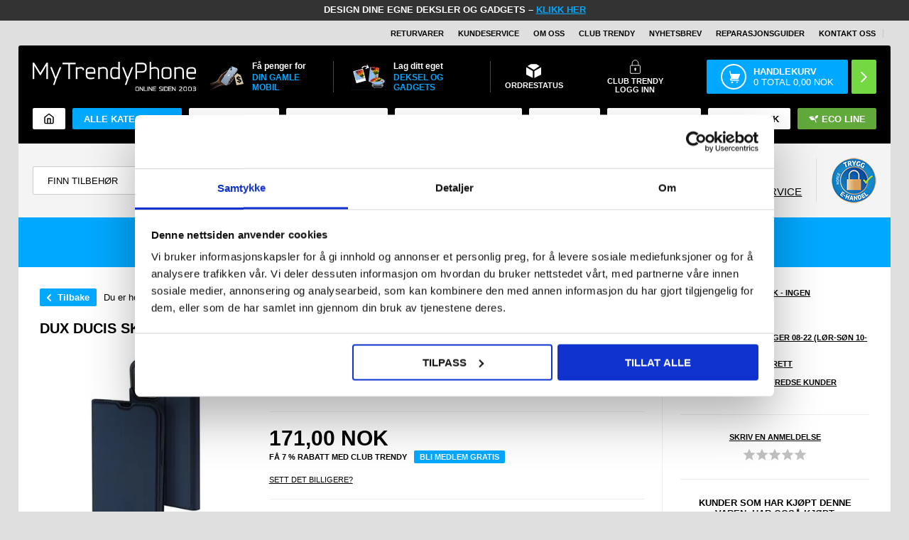

--- FILE ---
content_type: text/html; Charset=UTF-8
request_url: https://www.mytrendyphone.no/shop/dux-ducis-skin-pro-iphone-14-flip-deksel-289684p.html
body_size: 72001
content:
<!DOCTYPE html>
<html lang='no' class="webshop-html" xmlns:fb="http://ogp.me/ns/fb#">
<head>
<title>Dux Ducis Skin Pro iPhone 14 Flip-deksel</title>
<meta charset="UTF-8">
<script>
  !function(e,t){"use strict";"object"==typeof module&&"object"==typeof module.exports?module.exports=e.document?t(e,!0):function(e){if(e.document)return t(e);throw new Error("jQuery requires a window with a document")}:t(e)}("undefined"!=typeof window?window:this,function(T,P){"use strict";var t=[],M=Object.getPrototypeOf,s=t.slice,I=t.flat?function(e){return t.flat.call(e)}:function(e){return t.concat.apply([],e)},W=t.push,F=t.indexOf,Q={},B=Q.toString,$=Q.hasOwnProperty,_=$.toString,z=_.call(Object),g={},v=function(e){return"function"==typeof e&&"number"!=typeof e.nodeType&&"function"!=typeof e.item},y=function(e){return null!=e&&e===e.window},C=T.document,X={type:!0,src:!0,nonce:!0,noModule:!0};function U(e,t,n){var r,i,o=(n=n||C).createElement("script");if(o.text=e,t)for(r in X)(i=t[r]||t.getAttribute&&t.getAttribute(r))&&o.setAttribute(r,i);n.head.appendChild(o).parentNode.removeChild(o)}function h(e){return null==e?e+"":"object"==typeof e||"function"==typeof e?Q[B.call(e)]||"object":typeof e}var e="3.6.0",j=function(e,t){return new j.fn.init(e,t)};function V(e){var t=!!e&&"length"in e&&e.length,n=h(e);return!v(e)&&!y(e)&&("array"===n||0===t||"number"==typeof t&&0<t&&t-1 in e)}j.fn=j.prototype={jquery:e,constructor:j,length:0,toArray:function(){return s.call(this)},get:function(e){return null==e?s.call(this):e<0?this[e+this.length]:this[e]},pushStack:function(e){e=j.merge(this.constructor(),e);return e.prevObject=this,e},each:function(e){return j.each(this,e)},map:function(n){return this.pushStack(j.map(this,function(e,t){return n.call(e,t,e)}))},slice:function(){return this.pushStack(s.apply(this,arguments))},first:function(){return this.eq(0)},last:function(){return this.eq(-1)},even:function(){return this.pushStack(j.grep(this,function(e,t){return(t+1)%2}))},odd:function(){return this.pushStack(j.grep(this,function(e,t){return t%2}))},eq:function(e){var t=this.length,e=+e+(e<0?t:0);return this.pushStack(0<=e&&e<t?[this[e]]:[])},end:function(){return this.prevObject||this.constructor()},push:W,sort:t.sort,splice:t.splice},j.extend=j.fn.extend=function(){var e,t,n,r,i,o=arguments[0]||{},a=1,s=arguments.length,u=!1;for("boolean"==typeof o&&(u=o,o=arguments[a]||{},a++),"object"==typeof o||v(o)||(o={}),a===s&&(o=this,a--);a<s;a++)if(null!=(e=arguments[a]))for(t in e)n=e[t],"__proto__"!==t&&o!==n&&(u&&n&&(j.isPlainObject(n)||(r=Array.isArray(n)))?(i=o[t],i=r&&!Array.isArray(i)?[]:r||j.isPlainObject(i)?i:{},r=!1,o[t]=j.extend(u,i,n)):void 0!==n&&(o[t]=n));return o},j.extend({expando:"jQuery"+(e+Math.random()).replace(/\D/g,""),isReady:!0,error:function(e){throw new Error(e)},noop:function(){},isPlainObject:function(e){return!(!e||"[object Object]"!==B.call(e)||(e=M(e))&&("function"!=typeof(e=$.call(e,"constructor")&&e.constructor)||_.call(e)!==z))},isEmptyObject:function(e){for(var t in e)return!1;return!0},globalEval:function(e,t,n){U(e,{nonce:t&&t.nonce},n)},each:function(e,t){var n,r=0;if(V(e))for(n=e.length;r<n&&!1!==t.call(e[r],r,e[r]);r++);else for(r in e)if(!1===t.call(e[r],r,e[r]))break;return e},makeArray:function(e,t){t=t||[];return null!=e&&(V(Object(e))?j.merge(t,"string"==typeof e?[e]:e):W.call(t,e)),t},inArray:function(e,t,n){return null==t?-1:F.call(t,e,n)},merge:function(e,t){for(var n=+t.length,r=0,i=e.length;r<n;r++)e[i++]=t[r];return e.length=i,e},grep:function(e,t,n){for(var r=[],i=0,o=e.length,a=!n;i<o;i++)!t(e[i],i)!=a&&r.push(e[i]);return r},map:function(e,t,n){var r,i,o=0,a=[];if(V(e))for(r=e.length;o<r;o++)null!=(i=t(e[o],o,n))&&a.push(i);else for(o in e)null!=(i=t(e[o],o,n))&&a.push(i);return I(a)},guid:1,support:g}),"function"==typeof Symbol&&(j.fn[Symbol.iterator]=t[Symbol.iterator]),j.each("Boolean Number String Function Array Date RegExp Object Error Symbol".split(" "),function(e,t){Q["[object "+t+"]"]=t.toLowerCase()});var e=function(P){var r,p,b,o,M,d,I,W,w,u,l,T,C,n,j,h,i,a,g,S="sizzle"+ +new Date,c=P.document,k=0,F=0,Q=q(),B=q(),$=q(),y=q(),_=function(e,t){return e===t&&(l=!0),0},z={}.hasOwnProperty,e=[],X=e.pop,U=e.push,E=e.push,V=e.slice,v=function(e,t){for(var n=0,r=e.length;n<r;n++)if(e[n]===t)return n;return-1},G="checked|selected|async|autofocus|autoplay|controls|defer|disabled|hidden|ismap|loop|multiple|open|readonly|required|scoped",s="[\\x20\\t\\r\\n\\f]",t="(?:\\\\[\\da-fA-F]{1,6}"+s+"?|\\\\[^\\r\\n\\f]|[\\w-]|[^\0-\\x7f])+",J="\\["+s+"*("+t+")(?:"+s+"*([*^$|!~]?=)"+s+"*(?:'((?:\\\\.|[^\\\\'])*)'|\"((?:\\\\.|[^\\\\\"])*)\"|("+t+"))|)"+s+"*\\]",Y=":("+t+")(?:\\((('((?:\\\\.|[^\\\\'])*)'|\"((?:\\\\.|[^\\\\\"])*)\")|((?:\\\\.|[^\\\\()[\\]]|"+J+")*)|.*)\\)|)",K=new RegExp(s+"+","g"),m=new RegExp("^"+s+"+|((?:^|[^\\\\])(?:\\\\.)*)"+s+"+$","g"),Z=new RegExp("^"+s+"*,"+s+"*"),ee=new RegExp("^"+s+"*([>+~]|"+s+")"+s+"*"),te=new RegExp(s+"|>"),ne=new RegExp(Y),re=new RegExp("^"+t+"$"),f={ID:new RegExp("^#("+t+")"),CLASS:new RegExp("^\\.("+t+")"),TAG:new RegExp("^("+t+"|[*])"),ATTR:new RegExp("^"+J),PSEUDO:new RegExp("^"+Y),CHILD:new RegExp("^:(only|first|last|nth|nth-last)-(child|of-type)(?:\\("+s+"*(even|odd|(([+-]|)(\\d*)n|)"+s+"*(?:([+-]|)"+s+"*(\\d+)|))"+s+"*\\)|)","i"),bool:new RegExp("^(?:"+G+")$","i"),needsContext:new RegExp("^"+s+"*[>+~]|:(even|odd|eq|gt|lt|nth|first|last)(?:\\("+s+"*((?:-\\d)?\\d*)"+s+"*\\)|)(?=[^-]|$)","i")},ie=/HTML$/i,oe=/^(?:input|select|textarea|button)$/i,ae=/^h\d$/i,x=/^[^{]+\{\s*\[native \w/,se=/^(?:#([\w-]+)|(\w+)|\.([\w-]+))$/,ue=/[+~]/,A=new RegExp("\\\\[\\da-fA-F]{1,6}"+s+"?|\\\\([^\\r\\n\\f])","g"),N=function(e,t){e="0x"+e.slice(1)-65536;return t||(e<0?String.fromCharCode(65536+e):String.fromCharCode(e>>10|55296,1023&e|56320))},le=/([\0-\x1f\x7f]|^-?\d)|^-$|[^\0-\x1f\x7f-\uFFFF\w-]/g,ce=function(e,t){return t?"\0"===e?"ï¿½":e.slice(0,-1)+"\\"+e.charCodeAt(e.length-1).toString(16)+" ":"\\"+e},fe=function(){T()},pe=ve(function(e){return!0===e.disabled&&"fieldset"===e.nodeName.toLowerCase()},{dir:"parentNode",next:"legend"});try{E.apply(e=V.call(c.childNodes),c.childNodes),e[c.childNodes.length].nodeType}catch(r){E={apply:e.length?function(e,t){U.apply(e,V.call(t))}:function(e,t){for(var n=e.length,r=0;e[n++]=t[r++];);e.length=n-1}}}function D(e,t,n,r){var i,o,a,s,u,l,c=t&&t.ownerDocument,f=t?t.nodeType:9;if(n=n||[],"string"!=typeof e||!e||1!==f&&9!==f&&11!==f)return n;if(!r&&(T(t),t=t||C,j)){if(11!==f&&(s=se.exec(e)))if(i=s[1]){if(9===f){if(!(l=t.getElementById(i)))return n;if(l.id===i)return n.push(l),n}else if(c&&(l=c.getElementById(i))&&g(t,l)&&l.id===i)return n.push(l),n}else{if(s[2])return E.apply(n,t.getElementsByTagName(e)),n;if((i=s[3])&&p.getElementsByClassName&&t.getElementsByClassName)return E.apply(n,t.getElementsByClassName(i)),n}if(p.qsa&&!y[e+" "]&&(!h||!h.test(e))&&(1!==f||"object"!==t.nodeName.toLowerCase())){if(l=e,c=t,1===f&&(te.test(e)||ee.test(e))){for((c=ue.test(e)&&ye(t.parentNode)||t)===t&&p.scope||((a=t.getAttribute("id"))?a=a.replace(le,ce):t.setAttribute("id",a=S)),o=(u=d(e)).length;o--;)u[o]=(a?"#"+a:":scope")+" "+R(u[o]);l=u.join(",")}try{return E.apply(n,c.querySelectorAll(l)),n}catch(t){y(e,!0)}finally{a===S&&t.removeAttribute("id")}}}return W(e.replace(m,"$1"),t,n,r)}function q(){var n=[];return function r(e,t){return n.push(e+" ")>b.cacheLength&&delete r[n.shift()],r[e+" "]=t}}function L(e){return e[S]=!0,e}function H(e){var t=C.createElement("fieldset");try{return!!e(t)}catch(e){return!1}finally{t.parentNode&&t.parentNode.removeChild(t)}}function de(e,t){for(var n=e.split("|"),r=n.length;r--;)b.attrHandle[n[r]]=t}function he(e,t){var n=t&&e,r=n&&1===e.nodeType&&1===t.nodeType&&e.sourceIndex-t.sourceIndex;if(r)return r;if(n)for(;n=n.nextSibling;)if(n===t)return-1;return e?1:-1}function ge(t){return function(e){return"form"in e?e.parentNode&&!1===e.disabled?"label"in e?"label"in e.parentNode?e.parentNode.disabled===t:e.disabled===t:e.isDisabled===t||e.isDisabled!==!t&&pe(e)===t:e.disabled===t:"label"in e&&e.disabled===t}}function O(a){return L(function(o){return o=+o,L(function(e,t){for(var n,r=a([],e.length,o),i=r.length;i--;)e[n=r[i]]&&(e[n]=!(t[n]=e[n]))})})}function ye(e){return e&&"undefined"!=typeof e.getElementsByTagName&&e}for(r in p=D.support={},M=D.isXML=function(e){var t=e&&e.namespaceURI,e=e&&(e.ownerDocument||e).documentElement;return!ie.test(t||e&&e.nodeName||"HTML")},T=D.setDocument=function(e){var e=e?e.ownerDocument||e:c;return e!=C&&9===e.nodeType&&e.documentElement&&(n=(C=e).documentElement,j=!M(C),c!=C&&(e=C.defaultView)&&e.top!==e&&(e.addEventListener?e.addEventListener("unload",fe,!1):e.attachEvent&&e.attachEvent("onunload",fe)),p.scope=H(function(e){return n.appendChild(e).appendChild(C.createElement("div")),"undefined"!=typeof e.querySelectorAll&&!e.querySelectorAll(":scope fieldset div").length}),p.attributes=H(function(e){return e.className="i",!e.getAttribute("className")}),p.getElementsByTagName=H(function(e){return e.appendChild(C.createComment("")),!e.getElementsByTagName("*").length}),p.getElementsByClassName=x.test(C.getElementsByClassName),p.getById=H(function(e){return n.appendChild(e).id=S,!C.getElementsByName||!C.getElementsByName(S).length}),p.getById?(b.filter.ID=function(e){var t=e.replace(A,N);return function(e){return e.getAttribute("id")===t}},b.find.ID=function(e,t){if("undefined"!=typeof t.getElementById&&j)return(e=t.getElementById(e))?[e]:[]}):(b.filter.ID=function(e){var t=e.replace(A,N);return function(e){e="undefined"!=typeof e.getAttributeNode&&e.getAttributeNode("id");return e&&e.value===t}},b.find.ID=function(e,t){if("undefined"!=typeof t.getElementById&&j){var n,r,i,o=t.getElementById(e);if(o){if((n=o.getAttributeNode("id"))&&n.value===e)return[o];for(i=t.getElementsByName(e),r=0;o=i[r++];)if((n=o.getAttributeNode("id"))&&n.value===e)return[o]}return[]}}),b.find.TAG=p.getElementsByTagName?function(e,t){return"undefined"!=typeof t.getElementsByTagName?t.getElementsByTagName(e):p.qsa?t.querySelectorAll(e):void 0}:function(e,t){var n,r=[],i=0,o=t.getElementsByTagName(e);if("*"!==e)return o;for(;n=o[i++];)1===n.nodeType&&r.push(n);return r},b.find.CLASS=p.getElementsByClassName&&function(e,t){if("undefined"!=typeof t.getElementsByClassName&&j)return t.getElementsByClassName(e)},i=[],h=[],(p.qsa=x.test(C.querySelectorAll))&&(H(function(e){var t;n.appendChild(e).innerHTML="<a id='"+S+"'></a><select id='"+S+"-\r\\' msallowcapture=''><option selected=''></option></select>",e.querySelectorAll("[msallowcapture^='']").length&&h.push("[*^$]="+s+"*(?:''|\"\")"),e.querySelectorAll("[selected]").length||h.push("\\["+s+"*(?:value|"+G+")"),e.querySelectorAll("[id~="+S+"-]").length||h.push("~="),(t=C.createElement("input")).setAttribute("name",""),e.appendChild(t),e.querySelectorAll("[name='']").length||h.push("\\["+s+"*name"+s+"*="+s+"*(?:''|\"\")"),e.querySelectorAll(":checked").length||h.push(":checked"),e.querySelectorAll("a#"+S+"+*").length||h.push(".#.+[+~]"),e.querySelectorAll("\\\f"),h.push("[\\r\\n\\f]")}),H(function(e){e.innerHTML="<a href='' disabled='disabled'></a><select disabled='disabled'><option/></select>";var t=C.createElement("input");t.setAttribute("type","hidden"),e.appendChild(t).setAttribute("name","D"),e.querySelectorAll("[name=d]").length&&h.push("name"+s+"*[*^$|!~]?="),2!==e.querySelectorAll(":enabled").length&&h.push(":enabled",":disabled"),n.appendChild(e).disabled=!0,2!==e.querySelectorAll(":disabled").length&&h.push(":enabled",":disabled"),e.querySelectorAll("*,:x"),h.push(",.*:")})),(p.matchesSelector=x.test(a=n.matches||n.webkitMatchesSelector||n.mozMatchesSelector||n.oMatchesSelector||n.msMatchesSelector))&&H(function(e){p.disconnectedMatch=a.call(e,"*"),a.call(e,"[s!='']:x"),i.push("!=",Y)}),h=h.length&&new RegExp(h.join("|")),i=i.length&&new RegExp(i.join("|")),e=x.test(n.compareDocumentPosition),g=e||x.test(n.contains)?function(e,t){var n=9===e.nodeType?e.documentElement:e,t=t&&t.parentNode;return e===t||!(!t||1!==t.nodeType||!(n.contains?n.contains(t):e.compareDocumentPosition&&16&e.compareDocumentPosition(t)))}:function(e,t){if(t)for(;t=t.parentNode;)if(t===e)return!0;return!1},_=e?function(e,t){var n;return e===t?(l=!0,0):!e.compareDocumentPosition-!t.compareDocumentPosition||(1&(n=(e.ownerDocument||e)==(t.ownerDocument||t)?e.compareDocumentPosition(t):1)||!p.sortDetached&&t.compareDocumentPosition(e)===n?e==C||e.ownerDocument==c&&g(c,e)?-1:t==C||t.ownerDocument==c&&g(c,t)?1:u?v(u,e)-v(u,t):0:4&n?-1:1)}:function(e,t){if(e===t)return l=!0,0;var n,r=0,i=e.parentNode,o=t.parentNode,a=[e],s=[t];if(!i||!o)return e==C?-1:t==C?1:i?-1:o?1:u?v(u,e)-v(u,t):0;if(i===o)return he(e,t);for(n=e;n=n.parentNode;)a.unshift(n);for(n=t;n=n.parentNode;)s.unshift(n);for(;a[r]===s[r];)r++;return r?he(a[r],s[r]):a[r]==c?-1:s[r]==c?1:0}),C},D.matches=function(e,t){return D(e,null,null,t)},D.matchesSelector=function(e,t){if(T(e),p.matchesSelector&&j&&!y[t+" "]&&(!i||!i.test(t))&&(!h||!h.test(t)))try{var n=a.call(e,t);if(n||p.disconnectedMatch||e.document&&11!==e.document.nodeType)return n}catch(e){y(t,!0)}return 0<D(t,C,null,[e]).length},D.contains=function(e,t){return(e.ownerDocument||e)!=C&&T(e),g(e,t)},D.attr=function(e,t){(e.ownerDocument||e)!=C&&T(e);var n=b.attrHandle[t.toLowerCase()],n=n&&z.call(b.attrHandle,t.toLowerCase())?n(e,t,!j):void 0;return void 0!==n?n:p.attributes||!j?e.getAttribute(t):(n=e.getAttributeNode(t))&&n.specified?n.value:null},D.escape=function(e){return(e+"").replace(le,ce)},D.error=function(e){throw new Error("Syntax error, unrecognized expression: "+e)},D.uniqueSort=function(e){var t,n=[],r=0,i=0;if(l=!p.detectDuplicates,u=!p.sortStable&&e.slice(0),e.sort(_),l){for(;t=e[i++];)t===e[i]&&(r=n.push(i));for(;r--;)e.splice(n[r],1)}return u=null,e},o=D.getText=function(e){var t,n="",r=0,i=e.nodeType;if(i){if(1===i||9===i||11===i){if("string"==typeof e.textContent)return e.textContent;for(e=e.firstChild;e;e=e.nextSibling)n+=o(e)}else if(3===i||4===i)return e.nodeValue}else for(;t=e[r++];)n+=o(t);return n},(b=D.selectors={cacheLength:50,createPseudo:L,match:f,attrHandle:{},find:{},relative:{">":{dir:"parentNode",first:!0}," ":{dir:"parentNode"},"+":{dir:"previousSibling",first:!0},"~":{dir:"previousSibling"}},preFilter:{ATTR:function(e){return e[1]=e[1].replace(A,N),e[3]=(e[3]||e[4]||e[5]||"").replace(A,N),"~="===e[2]&&(e[3]=" "+e[3]+" "),e.slice(0,4)},CHILD:function(e){return e[1]=e[1].toLowerCase(),"nth"===e[1].slice(0,3)?(e[3]||D.error(e[0]),e[4]=+(e[4]?e[5]+(e[6]||1):2*("even"===e[3]||"odd"===e[3])),e[5]=+(e[7]+e[8]||"odd"===e[3])):e[3]&&D.error(e[0]),e},PSEUDO:function(e){var t,n=!e[6]&&e[2];return f.CHILD.test(e[0])?null:(e[3]?e[2]=e[4]||e[5]||"":n&&ne.test(n)&&(t=(t=d(n,!0))&&n.indexOf(")",n.length-t)-n.length)&&(e[0]=e[0].slice(0,t),e[2]=n.slice(0,t)),e.slice(0,3))}},filter:{TAG:function(e){var t=e.replace(A,N).toLowerCase();return"*"===e?function(){return!0}:function(e){return e.nodeName&&e.nodeName.toLowerCase()===t}},CLASS:function(e){var t=Q[e+" "];return t||(t=new RegExp("(^|"+s+")"+e+"("+s+"|$)"))&&Q(e,function(e){return t.test("string"==typeof e.className&&e.className||"undefined"!=typeof e.getAttribute&&e.getAttribute("class")||"")})},ATTR:function(t,n,r){return function(e){e=D.attr(e,t);return null==e?"!="===n:!n||(e+="","="===n?e===r:"!="===n?e!==r:"^="===n?r&&0===e.indexOf(r):"*="===n?r&&-1<e.indexOf(r):"$="===n?r&&e.slice(-r.length)===r:"~="===n?-1<(" "+e.replace(K," ")+" ").indexOf(r):"|="===n&&(e===r||e.slice(0,r.length+1)===r+"-"))}},CHILD:function(h,e,t,g,y){var m="nth"!==h.slice(0,3),v="last"!==h.slice(-4),x="of-type"===e;return 1===g&&0===y?function(e){return!!e.parentNode}:function(e,t,n){var r,i,o,a,s,u,l=m!=v?"nextSibling":"previousSibling",c=e.parentNode,f=x&&e.nodeName.toLowerCase(),p=!n&&!x,d=!1;if(c){if(m){for(;l;){for(a=e;a=a[l];)if(x?a.nodeName.toLowerCase()===f:1===a.nodeType)return!1;u=l="only"===h&&!u&&"nextSibling"}return!0}if(u=[v?c.firstChild:c.lastChild],v&&p){for(d=(s=(r=(i=(o=(a=c)[S]||(a[S]={}))[a.uniqueID]||(o[a.uniqueID]={}))[h]||[])[0]===k&&r[1])&&r[2],a=s&&c.childNodes[s];a=++s&&a&&a[l]||(d=s=0,u.pop());)if(1===a.nodeType&&++d&&a===e){i[h]=[k,s,d];break}}else if(!1===(d=p?s=(r=(i=(o=(a=e)[S]||(a[S]={}))[a.uniqueID]||(o[a.uniqueID]={}))[h]||[])[0]===k&&r[1]:d))for(;(a=++s&&a&&a[l]||(d=s=0,u.pop()))&&((x?a.nodeName.toLowerCase()!==f:1!==a.nodeType)||!++d||(p&&((i=(o=a[S]||(a[S]={}))[a.uniqueID]||(o[a.uniqueID]={}))[h]=[k,d]),a!==e)););return(d-=y)===g||d%g==0&&0<=d/g}}},PSEUDO:function(e,o){var t,a=b.pseudos[e]||b.setFilters[e.toLowerCase()]||D.error("unsupported pseudo: "+e);return a[S]?a(o):1<a.length?(t=[e,e,"",o],b.setFilters.hasOwnProperty(e.toLowerCase())?L(function(e,t){for(var n,r=a(e,o),i=r.length;i--;)e[n=v(e,r[i])]=!(t[n]=r[i])}):function(e){return a(e,0,t)}):a}},pseudos:{not:L(function(e){var r=[],i=[],s=I(e.replace(m,"$1"));return s[S]?L(function(e,t,n,r){for(var i,o=s(e,null,r,[]),a=e.length;a--;)(i=o[a])&&(e[a]=!(t[a]=i))}):function(e,t,n){return r[0]=e,s(r,null,n,i),r[0]=null,!i.pop()}}),has:L(function(t){return function(e){return 0<D(t,e).length}}),contains:L(function(t){return t=t.replace(A,N),function(e){return-1<(e.textContent||o(e)).indexOf(t)}}),lang:L(function(n){return re.test(n||"")||D.error("unsupported lang: "+n),n=n.replace(A,N).toLowerCase(),function(e){var t;do{if(t=j?e.lang:e.getAttribute("xml:lang")||e.getAttribute("lang"))return(t=t.toLowerCase())===n||0===t.indexOf(n+"-")}while((e=e.parentNode)&&1===e.nodeType);return!1}}),target:function(e){var t=P.location&&P.location.hash;return t&&t.slice(1)===e.id},root:function(e){return e===n},focus:function(e){return e===C.activeElement&&(!C.hasFocus||C.hasFocus())&&!!(e.type||e.href||~e.tabIndex)},enabled:ge(!1),disabled:ge(!0),checked:function(e){var t=e.nodeName.toLowerCase();return"input"===t&&!!e.checked||"option"===t&&!!e.selected},selected:function(e){return e.parentNode&&e.parentNode.selectedIndex,!0===e.selected},empty:function(e){for(e=e.firstChild;e;e=e.nextSibling)if(e.nodeType<6)return!1;return!0},parent:function(e){return!b.pseudos.empty(e)},header:function(e){return ae.test(e.nodeName)},input:function(e){return oe.test(e.nodeName)},button:function(e){var t=e.nodeName.toLowerCase();return"input"===t&&"button"===e.type||"button"===t},text:function(e){return"input"===e.nodeName.toLowerCase()&&"text"===e.type&&(null==(e=e.getAttribute("type"))||"text"===e.toLowerCase())},first:O(function(){return[0]}),last:O(function(e,t){return[t-1]}),eq:O(function(e,t,n){return[n<0?n+t:n]}),even:O(function(e,t){for(var n=0;n<t;n+=2)e.push(n);return e}),odd:O(function(e,t){for(var n=1;n<t;n+=2)e.push(n);return e}),lt:O(function(e,t,n){for(var r=n<0?n+t:t<n?t:n;0<=--r;)e.push(r);return e}),gt:O(function(e,t,n){for(var r=n<0?n+t:n;++r<t;)e.push(r);return e})}}).pseudos.nth=b.pseudos.eq,{radio:!0,checkbox:!0,file:!0,password:!0,image:!0})b.pseudos[r]=function(t){return function(e){return"input"===e.nodeName.toLowerCase()&&e.type===t}}(r);for(r in{submit:!0,reset:!0})b.pseudos[r]=function(n){return function(e){var t=e.nodeName.toLowerCase();return("input"===t||"button"===t)&&e.type===n}}(r);function me(){}function R(e){for(var t=0,n=e.length,r="";t<n;t++)r+=e[t].value;return r}function ve(a,e,t){var s=e.dir,u=e.next,l=u||s,c=t&&"parentNode"===l,f=F++;return e.first?function(e,t,n){for(;e=e[s];)if(1===e.nodeType||c)return a(e,t,n);return!1}:function(e,t,n){var r,i,o=[k,f];if(n){for(;e=e[s];)if((1===e.nodeType||c)&&a(e,t,n))return!0}else for(;e=e[s];)if(1===e.nodeType||c)if(i=(i=e[S]||(e[S]={}))[e.uniqueID]||(i[e.uniqueID]={}),u&&u===e.nodeName.toLowerCase())e=e[s]||e;else{if((r=i[l])&&r[0]===k&&r[1]===f)return o[2]=r[2];if((i[l]=o)[2]=a(e,t,n))return!0}return!1}}function xe(i){return 1<i.length?function(e,t,n){for(var r=i.length;r--;)if(!i[r](e,t,n))return!1;return!0}:i[0]}function be(e,t,n,r,i){for(var o,a=[],s=0,u=e.length,l=null!=t;s<u;s++)!(o=e[s])||n&&!n(o,r,i)||(a.push(o),l&&t.push(s));return a}function we(e){for(var r,t,n,i=e.length,o=b.relative[e[0].type],a=o||b.relative[" "],s=o?1:0,u=ve(function(e){return e===r},a,!0),l=ve(function(e){return-1<v(r,e)},a,!0),c=[function(e,t,n){e=!o&&(n||t!==w)||((r=t).nodeType?u:l)(e,t,n);return r=null,e}];s<i;s++)if(t=b.relative[e[s].type])c=[ve(xe(c),t)];else{if((t=b.filter[e[s].type].apply(null,e[s].matches))[S]){for(n=++s;n<i&&!b.relative[e[n].type];n++);return function f(d,h,g,y,m,e){return y&&!y[S]&&(y=f(y)),m&&!m[S]&&(m=f(m,e)),L(function(e,t,n,r){var i,o,a,s=[],u=[],l=t.length,c=e||function(e,t,n){for(var r=0,i=t.length;r<i;r++)D(e,t[r],n);return n}(h||"*",n.nodeType?[n]:n,[]),f=!d||!e&&h?c:be(c,s,d,n,r),p=g?m||(e?d:l||y)?[]:t:f;if(g&&g(f,p,n,r),y)for(i=be(p,u),y(i,[],n,r),o=i.length;o--;)(a=i[o])&&(p[u[o]]=!(f[u[o]]=a));if(e){if(m||d){if(m){for(i=[],o=p.length;o--;)(a=p[o])&&i.push(f[o]=a);m(null,p=[],i,r)}for(o=p.length;o--;)(a=p[o])&&-1<(i=m?v(e,a):s[o])&&(e[i]=!(t[i]=a))}}else p=be(p===t?p.splice(l,p.length):p),m?m(null,t,p,r):E.apply(t,p)})}(1<s&&xe(c),1<s&&R(e.slice(0,s-1).concat({value:" "===e[s-2].type?"*":""})).replace(m,"$1"),t,s<n&&we(e.slice(s,n)),n<i&&we(e=e.slice(n)),n<i&&R(e))}c.push(t)}return xe(c)}return me.prototype=b.filters=b.pseudos,b.setFilters=new me,d=D.tokenize=function(e,t){var n,r,i,o,a,s,u,l=B[e+" "];if(l)return t?0:l.slice(0);for(a=e,s=[],u=b.preFilter;a;){for(o in n&&!(r=Z.exec(a))||(r&&(a=a.slice(r[0].length)||a),s.push(i=[])),n=!1,(r=ee.exec(a))&&(n=r.shift(),i.push({value:n,type:r[0].replace(m," ")}),a=a.slice(n.length)),b.filter)!(r=f[o].exec(a))||u[o]&&!(r=u[o](r))||(n=r.shift(),i.push({value:n,type:o,matches:r}),a=a.slice(n.length));if(!n)break}return t?a.length:a?D.error(e):B(e,s).slice(0)},I=D.compile=function(e,t){var n,y,m,v,x,r,i=[],o=[],a=$[e+" "];if(!a){for(n=(t=t||d(e)).length;n--;)((a=we(t[n]))[S]?i:o).push(a);(a=$(e,(v=0<(m=i).length,x=0<(y=o).length,r=function(e,t,n,r,i){var o,a,s,u=0,l="0",c=e&&[],f=[],p=w,d=e||x&&b.find.TAG("*",i),h=k+=null==p?1:Math.random()||.1,g=d.length;for(i&&(w=t==C||t||i);l!==g&&null!=(o=d[l]);l++){if(x&&o){for(a=0,t||o.ownerDocument==C||(T(o),n=!j);s=y[a++];)if(s(o,t||C,n)){r.push(o);break}i&&(k=h)}v&&((o=!s&&o)&&u--,e)&&c.push(o)}if(u+=l,v&&l!==u){for(a=0;s=m[a++];)s(c,f,t,n);if(e){if(0<u)for(;l--;)c[l]||f[l]||(f[l]=X.call(r));f=be(f)}E.apply(r,f),i&&!e&&0<f.length&&1<u+m.length&&D.uniqueSort(r)}return i&&(k=h,w=p),c},v?L(r):r))).selector=e}return a},W=D.select=function(e,t,n,r){var i,o,a,s,u,l="function"==typeof e&&e,c=!r&&d(e=l.selector||e);if(n=n||[],1===c.length){if(2<(o=c[0]=c[0].slice(0)).length&&"ID"===(a=o[0]).type&&9===t.nodeType&&j&&b.relative[o[1].type]){if(!(t=(b.find.ID(a.matches[0].replace(A,N),t)||[])[0]))return n;l&&(t=t.parentNode),e=e.slice(o.shift().value.length)}for(i=f.needsContext.test(e)?0:o.length;i--&&(a=o[i],!b.relative[s=a.type]);)if((u=b.find[s])&&(r=u(a.matches[0].replace(A,N),ue.test(o[0].type)&&ye(t.parentNode)||t))){if(o.splice(i,1),e=r.length&&R(o))break;return E.apply(n,r),n}}return(l||I(e,c))(r,t,!j,n,!t||ue.test(e)&&ye(t.parentNode)||t),n},p.sortStable=S.split("").sort(_).join("")===S,p.detectDuplicates=!!l,T(),p.sortDetached=H(function(e){return 1&e.compareDocumentPosition(C.createElement("fieldset"))}),H(function(e){return e.innerHTML="<a href='#'></a>","#"===e.firstChild.getAttribute("href")})||de("type|href|height|width",function(e,t,n){if(!n)return e.getAttribute(t,"type"===t.toLowerCase()?1:2)}),p.attributes&&H(function(e){return e.innerHTML="<input/>",e.firstChild.setAttribute("value",""),""===e.firstChild.getAttribute("value")})||de("value",function(e,t,n){if(!n&&"input"===e.nodeName.toLowerCase())return e.defaultValue}),H(function(e){return null==e.getAttribute("disabled")})||de(G,function(e,t,n){if(!n)return!0===e[t]?t.toLowerCase():(n=e.getAttributeNode(t))&&n.specified?n.value:null}),D}(T),r=(j.find=e,j.expr=e.selectors,j.expr[":"]=j.expr.pseudos,j.uniqueSort=j.unique=e.uniqueSort,j.text=e.getText,j.isXMLDoc=e.isXML,j.contains=e.contains,j.escapeSelector=e.escape,function(e,t,n){for(var r=[],i=void 0!==n;(e=e[t])&&9!==e.nodeType;)if(1===e.nodeType){if(i&&j(e).is(n))break;r.push(e)}return r}),G=function(e,t){for(var n=[];e;e=e.nextSibling)1===e.nodeType&&e!==t&&n.push(e);return n},J=j.expr.match.needsContext;function u(e,t){return e.nodeName&&e.nodeName.toLowerCase()===t.toLowerCase()}var Y=/^<([a-z][^\/\0>:\x20\t\r\n\f]*)[\x20\t\r\n\f]*\/?>(?:<\/\1>|)$/i;function K(e,n,r){return v(n)?j.grep(e,function(e,t){return!!n.call(e,t,e)!==r}):n.nodeType?j.grep(e,function(e){return e===n!==r}):"string"!=typeof n?j.grep(e,function(e){return-1<F.call(n,e)!==r}):j.filter(n,e,r)}j.filter=function(e,t,n){var r=t[0];return n&&(e=":not("+e+")"),1===t.length&&1===r.nodeType?j.find.matchesSelector(r,e)?[r]:[]:j.find.matches(e,j.grep(t,function(e){return 1===e.nodeType}))},j.fn.extend({find:function(e){var t,n,r=this.length,i=this;if("string"!=typeof e)return this.pushStack(j(e).filter(function(){for(t=0;t<r;t++)if(j.contains(i[t],this))return!0}));for(n=this.pushStack([]),t=0;t<r;t++)j.find(e,i[t],n);return 1<r?j.uniqueSort(n):n},filter:function(e){return this.pushStack(K(this,e||[],!1))},not:function(e){return this.pushStack(K(this,e||[],!0))},is:function(e){return!!K(this,"string"==typeof e&&J.test(e)?j(e):e||[],!1).length}});var Z,ee=/^(?:\s*(<[\w\W]+>)[^>]*|#([\w-]+))$/,te=((j.fn.init=function(e,t,n){if(e){if(n=n||Z,"string"!=typeof e)return e.nodeType?(this[0]=e,this.length=1,this):v(e)?void 0!==n.ready?n.ready(e):e(j):j.makeArray(e,this);if(!(r="<"===e[0]&&">"===e[e.length-1]&&3<=e.length?[null,e,null]:ee.exec(e))||!r[1]&&t)return(!t||t.jquery?t||n:this.constructor(t)).find(e);if(r[1]){if(t=t instanceof j?t[0]:t,j.merge(this,j.parseHTML(r[1],t&&t.nodeType?t.ownerDocument||t:C,!0)),Y.test(r[1])&&j.isPlainObject(t))for(var r in t)v(this[r])?this[r](t[r]):this.attr(r,t[r])}else(n=C.getElementById(r[2]))&&(this[0]=n,this.length=1)}return this}).prototype=j.fn,Z=j(C),/^(?:parents|prev(?:Until|All))/),ne={children:!0,contents:!0,next:!0,prev:!0};function re(e,t){for(;(e=e[t])&&1!==e.nodeType;);return e}j.fn.extend({has:function(e){var t=j(e,this),n=t.length;return this.filter(function(){for(var e=0;e<n;e++)if(j.contains(this,t[e]))return!0})},closest:function(e,t){var n,r=0,i=this.length,o=[],a="string"!=typeof e&&j(e);if(!J.test(e))for(;r<i;r++)for(n=this[r];n&&n!==t;n=n.parentNode)if(n.nodeType<11&&(a?-1<a.index(n):1===n.nodeType&&j.find.matchesSelector(n,e))){o.push(n);break}return this.pushStack(1<o.length?j.uniqueSort(o):o)},index:function(e){return e?"string"==typeof e?F.call(j(e),this[0]):F.call(this,e.jquery?e[0]:e):this[0]&&this[0].parentNode?this.first().prevAll().length:-1},add:function(e,t){return this.pushStack(j.uniqueSort(j.merge(this.get(),j(e,t))))},addBack:function(e){return this.add(null==e?this.prevObject:this.prevObject.filter(e))}}),j.each({parent:function(e){e=e.parentNode;return e&&11!==e.nodeType?e:null},parents:function(e){return r(e,"parentNode")},parentsUntil:function(e,t,n){return r(e,"parentNode",n)},next:function(e){return re(e,"nextSibling")},prev:function(e){return re(e,"previousSibling")},nextAll:function(e){return r(e,"nextSibling")},prevAll:function(e){return r(e,"previousSibling")},nextUntil:function(e,t,n){return r(e,"nextSibling",n)},prevUntil:function(e,t,n){return r(e,"previousSibling",n)},siblings:function(e){return G((e.parentNode||{}).firstChild,e)},children:function(e){return G(e.firstChild)},contents:function(e){return null!=e.contentDocument&&M(e.contentDocument)?e.contentDocument:(u(e,"template")&&(e=e.content||e),j.merge([],e.childNodes))}},function(r,i){j.fn[r]=function(e,t){var n=j.map(this,i,e);return(t="Until"!==r.slice(-5)?e:t)&&"string"==typeof t&&(n=j.filter(t,n)),1<this.length&&(ne[r]||j.uniqueSort(n),te.test(r))&&n.reverse(),this.pushStack(n)}});var S=/[^\x20\t\r\n\f]+/g;function c(e){return e}function ie(e){throw e}function oe(e,t,n,r){var i;try{e&&v(i=e.promise)?i.call(e).done(t).fail(n):e&&v(i=e.then)?i.call(e,t,n):t.apply(void 0,[e].slice(r))}catch(e){n.apply(void 0,[e])}}j.Callbacks=function(n){var e,r;n="string"==typeof n?(e=n,r={},j.each(e.match(S)||[],function(e,t){r[t]=!0}),r):j.extend({},n);var i,t,o,a,s=[],u=[],l=-1,c=function(){for(a=a||n.once,o=i=!0;u.length;l=-1)for(t=u.shift();++l<s.length;)!1===s[l].apply(t[0],t[1])&&n.stopOnFalse&&(l=s.length,t=!1);n.memory||(t=!1),i=!1,a&&(s=t?[]:"")},f={add:function(){return s&&(t&&!i&&(l=s.length-1,u.push(t)),function r(e){j.each(e,function(e,t){v(t)?n.unique&&f.has(t)||s.push(t):t&&t.length&&"string"!==h(t)&&r(t)})}(arguments),t)&&!i&&c(),this},remove:function(){return j.each(arguments,function(e,t){for(var n;-1<(n=j.inArray(t,s,n));)s.splice(n,1),n<=l&&l--}),this},has:function(e){return e?-1<j.inArray(e,s):0<s.length},empty:function(){return s=s&&[],this},disable:function(){return a=u=[],s=t="",this},disabled:function(){return!s},lock:function(){return a=u=[],t||i||(s=t=""),this},locked:function(){return!!a},fireWith:function(e,t){return a||(t=[e,(t=t||[]).slice?t.slice():t],u.push(t),i)||c(),this},fire:function(){return f.fireWith(this,arguments),this},fired:function(){return!!o}};return f},j.extend({Deferred:function(e){var o=[["notify","progress",j.Callbacks("memory"),j.Callbacks("memory"),2],["resolve","done",j.Callbacks("once memory"),j.Callbacks("once memory"),0,"resolved"],["reject","fail",j.Callbacks("once memory"),j.Callbacks("once memory"),1,"rejected"]],i="pending",a={state:function(){return i},always:function(){return s.done(arguments).fail(arguments),this},"catch":function(e){return a.then(null,e)},pipe:function(){var i=arguments;return j.Deferred(function(r){j.each(o,function(e,t){var n=v(i[t[4]])&&i[t[4]];s[t[1]](function(){var e=n&&n.apply(this,arguments);e&&v(e.promise)?e.promise().progress(r.notify).done(r.resolve).fail(r.reject):r[t[0]+"With"](this,n?[e]:arguments)})}),i=null}).promise()},then:function(t,n,r){var u=0;function l(i,o,a,s){return function(){var n=this,r=arguments,e=function(){var e,t;if(!(i<u)){if((e=a.apply(n,r))===o.promise())throw new TypeError("Thenable self-resolution");t=e&&("object"==typeof e||"function"==typeof e)&&e.then,v(t)?s?t.call(e,l(u,o,c,s),l(u,o,ie,s)):(u++,t.call(e,l(u,o,c,s),l(u,o,ie,s),l(u,o,c,o.notifyWith))):(a!==c&&(n=void 0,r=[e]),(s||o.resolveWith)(n,r))}},t=s?e:function(){try{e()}catch(e){j.Deferred.exceptionHook&&j.Deferred.exceptionHook(e,t.stackTrace),u<=i+1&&(a!==ie&&(n=void 0,r=[e]),o.rejectWith(n,r))}};i?t():(j.Deferred.getStackHook&&(t.stackTrace=j.Deferred.getStackHook()),T.setTimeout(t))}}return j.Deferred(function(e){o[0][3].add(l(0,e,v(r)?r:c,e.notifyWith)),o[1][3].add(l(0,e,v(t)?t:c)),o[2][3].add(l(0,e,v(n)?n:ie))}).promise()},promise:function(e){return null!=e?j.extend(e,a):a}},s={};return j.each(o,function(e,t){var n=t[2],r=t[5];a[t[1]]=n.add,r&&n.add(function(){i=r},o[3-e][2].disable,o[3-e][3].disable,o[0][2].lock,o[0][3].lock),n.add(t[3].fire),s[t[0]]=function(){return s[t[0]+"With"](this===s?void 0:this,arguments),this},s[t[0]+"With"]=n.fireWith}),a.promise(s),e&&e.call(s,s),s},when:function(e){var n=arguments.length,t=n,r=Array(t),i=s.call(arguments),o=j.Deferred(),a=function(t){return function(e){r[t]=this,i[t]=1<arguments.length?s.call(arguments):e,--n||o.resolveWith(r,i)}};if(n<=1&&(oe(e,o.done(a(t)).resolve,o.reject,!n),"pending"===o.state()||v(i[t]&&i[t].then)))return o.then();for(;t--;)oe(i[t],a(t),o.reject);return o.promise()}});var ae=/^(Eval|Internal|Range|Reference|Syntax|Type|URI)Error$/,se=(j.Deferred.exceptionHook=function(e,t){T.console&&T.console.warn&&e&&ae.test(e.name)&&T.console.warn("jQuery.Deferred exception: "+e.message,e.stack,t)},j.readyException=function(e){T.setTimeout(function(){throw e})},j.Deferred());function ue(){C.removeEventListener("DOMContentLoaded",ue),T.removeEventListener("load",ue),j.ready()}j.fn.ready=function(e){return se.then(e)["catch"](function(e){j.readyException(e)}),this},j.extend({isReady:!1,readyWait:1,ready:function(e){(!0===e?--j.readyWait:j.isReady)||(j.isReady=!0)!==e&&0<--j.readyWait||se.resolveWith(C,[j])}}),j.ready.then=se.then,"complete"===C.readyState||"loading"!==C.readyState&&!C.documentElement.doScroll?T.setTimeout(j.ready):(C.addEventListener("DOMContentLoaded",ue),T.addEventListener("load",ue));var f=function(e,t,n,r,i,o,a){var s=0,u=e.length,l=null==n;if("object"===h(n))for(s in i=!0,n)f(e,t,s,n[s],!0,o,a);else if(void 0!==r&&(i=!0,v(r)||(a=!0),t=l?a?(t.call(e,r),null):(l=t,function(e,t,n){return l.call(j(e),n)}):t))for(;s<u;s++)t(e[s],n,a?r:r.call(e[s],s,t(e[s],n)));return i?e:l?t.call(e):u?t(e[0],n):o},le=/^-ms-/,ce=/-([a-z])/g;function fe(e,t){return t.toUpperCase()}function x(e){return e.replace(le,"ms-").replace(ce,fe)}var m=function(e){return 1===e.nodeType||9===e.nodeType||!+e.nodeType};function pe(){this.expando=j.expando+pe.uid++}pe.uid=1,pe.prototype={cache:function(e){var t=e[this.expando];return t||(t={},m(e)&&(e.nodeType?e[this.expando]=t:Object.defineProperty(e,this.expando,{value:t,configurable:!0}))),t},set:function(e,t,n){var r,i=this.cache(e);if("string"==typeof t)i[x(t)]=n;else for(r in t)i[x(r)]=t[r];return i},get:function(e,t){return void 0===t?this.cache(e):e[this.expando]&&e[this.expando][x(t)]},access:function(e,t,n){return void 0===t||t&&"string"==typeof t&&void 0===n?this.get(e,t):(this.set(e,t,n),void 0!==n?n:t)},remove:function(e,t){var n,r=e[this.expando];if(void 0!==r){if(void 0!==t){n=(t=Array.isArray(t)?t.map(x):(t=x(t))in r?[t]:t.match(S)||[]).length;for(;n--;)delete r[t[n]]}void 0!==t&&!j.isEmptyObject(r)||(e.nodeType?e[this.expando]=void 0:delete e[this.expando])}},hasData:function(e){e=e[this.expando];return void 0!==e&&!j.isEmptyObject(e)}};var b=new pe,l=new pe,de=/^(?:\{[\w\W]*\}|\[[\w\W]*\])$/,he=/[A-Z]/g;function ge(e,t,n){var r,i;if(void 0===n&&1===e.nodeType)if(r="data-"+t.replace(he,"-$&").toLowerCase(),"string"==typeof(n=e.getAttribute(r))){try{n="true"===(i=n)||"false"!==i&&("null"===i?null:i===+i+""?+i:de.test(i)?JSON.parse(i):i)}catch(e){}l.set(e,t,n)}else n=void 0;return n}j.extend({hasData:function(e){return l.hasData(e)||b.hasData(e)},data:function(e,t,n){return l.access(e,t,n)},removeData:function(e,t){l.remove(e,t)},_data:function(e,t,n){return b.access(e,t,n)},_removeData:function(e,t){b.remove(e,t)}}),j.fn.extend({data:function(n,e){var t,r,i,o=this[0],a=o&&o.attributes;if(void 0!==n)return"object"==typeof n?this.each(function(){l.set(this,n)}):f(this,function(e){var t;if(o&&void 0===e)return void 0!==(t=l.get(o,n))||void 0!==(t=ge(o,n))?t:void 0;this.each(function(){l.set(this,n,e)})},null,e,1<arguments.length,null,!0);if(this.length&&(i=l.get(o),1===o.nodeType)&&!b.get(o,"hasDataAttrs")){for(t=a.length;t--;)a[t]&&0===(r=a[t].name).indexOf("data-")&&(r=x(r.slice(5)),ge(o,r,i[r]));b.set(o,"hasDataAttrs",!0)}return i},removeData:function(e){return this.each(function(){l.remove(this,e)})}}),j.extend({queue:function(e,t,n){var r;if(e)return r=b.get(e,t=(t||"fx")+"queue"),n&&(!r||Array.isArray(n)?r=b.access(e,t,j.makeArray(n)):r.push(n)),r||[]},dequeue:function(e,t){t=t||"fx";var n=j.queue(e,t),r=n.length,i=n.shift(),o=j._queueHooks(e,t);"inprogress"===i&&(i=n.shift(),r--),i&&("fx"===t&&n.unshift("inprogress"),delete o.stop,i.call(e,function(){j.dequeue(e,t)},o)),!r&&o&&o.empty.fire()},_queueHooks:function(e,t){var n=t+"queueHooks";return b.get(e,n)||b.access(e,n,{empty:j.Callbacks("once memory").add(function(){b.remove(e,[t+"queue",n])})})}}),j.fn.extend({queue:function(t,n){var e=2;return"string"!=typeof t&&(n=t,t="fx",e--),arguments.length<e?j.queue(this[0],t):void 0===n?this:this.each(function(){var e=j.queue(this,t,n);j._queueHooks(this,t),"fx"===t&&"inprogress"!==e[0]&&j.dequeue(this,t)})},dequeue:function(e){return this.each(function(){j.dequeue(this,e)})},clearQueue:function(e){return this.queue(e||"fx",[])},promise:function(e,t){var n,r=1,i=j.Deferred(),o=this,a=this.length,s=function(){--r||i.resolveWith(o,[o])};for("string"!=typeof e&&(t=e,e=void 0),e=e||"fx";a--;)(n=b.get(o[a],e+"queueHooks"))&&n.empty&&(r++,n.empty.add(s));return s(),i.promise(t)}});var e=/[+-]?(?:\d*\.|)\d+(?:[eE][+-]?\d+|)/.source,ye=new RegExp("^(?:([+-])=|)("+e+")([a-z%]*)$","i"),p=["Top","Right","Bottom","Left"],w=C.documentElement,k=function(e){return j.contains(e.ownerDocument,e)},me={composed:!0},ve=(w.getRootNode&&(k=function(e){return j.contains(e.ownerDocument,e)||e.getRootNode(me)===e.ownerDocument}),function(e,t){return"none"===(e=t||e).style.display||""===e.style.display&&k(e)&&"none"===j.css(e,"display")});function xe(e,t,n,r){var i,o,a=20,s=r?function(){return r.cur()}:function(){return j.css(e,t,"")},u=s(),l=n&&n[3]||(j.cssNumber[t]?"":"px"),c=e.nodeType&&(j.cssNumber[t]||"px"!==l&&+u)&&ye.exec(j.css(e,t));if(c&&c[3]!==l){for(l=l||c[3],c=+(u/=2)||1;a--;)j.style(e,t,c+l),(1-o)*(1-(o=s()/u||.5))<=0&&(a=0),c/=o;j.style(e,t,(c*=2)+l),n=n||[]}return n&&(c=+c||+u||0,i=n[1]?c+(n[1]+1)*n[2]:+n[2],r)&&(r.unit=l,r.start=c,r.end=i),i}var be={};function E(e,t){for(var n,r,i,o,a,s,u=[],l=0,c=e.length;l<c;l++)(r=e[l]).style&&(n=r.style.display,t?("none"===n&&(u[l]=b.get(r,"display")||null,u[l]||(r.style.display="")),""===r.style.display&&ve(r)&&(u[l]=(s=o=i=void 0,o=r.ownerDocument,a=r.nodeName,(s=be[a])||(i=o.body.appendChild(o.createElement(a)),s=j.css(i,"display"),i.parentNode.removeChild(i),be[a]=s="none"===s?"block":s)))):"none"!==n&&(u[l]="none",b.set(r,"display",n)));for(l=0;l<c;l++)null!=u[l]&&(e[l].style.display=u[l]);return e}j.fn.extend({show:function(){return E(this,!0)},hide:function(){return E(this)},toggle:function(e){return"boolean"==typeof e?e?this.show():this.hide():this.each(function(){ve(this)?j(this).show():j(this).hide()})}});var we=/^(?:checkbox|radio)$/i,Te=/<([a-z][^\/\0>\x20\t\r\n\f]*)/i,Ce=/^$|^module$|\/(?:java|ecma)script/i,n=C.createDocumentFragment().appendChild(C.createElement("div")),A=((L=C.createElement("input")).setAttribute("type","radio"),L.setAttribute("checked","checked"),L.setAttribute("name","t"),n.appendChild(L),g.checkClone=n.cloneNode(!0).cloneNode(!0).lastChild.checked,n.innerHTML="<textarea>x</textarea>",g.noCloneChecked=!!n.cloneNode(!0).lastChild.defaultValue,n.innerHTML="<option></option>",g.option=!!n.lastChild,{thead:[1,"<table>","</table>"],col:[2,"<table><colgroup>","</colgroup></table>"],tr:[2,"<table><tbody>","</tbody></table>"],td:[3,"<table><tbody><tr>","</tr></tbody></table>"],_default:[0,"",""]});function N(e,t){var n="undefined"!=typeof e.getElementsByTagName?e.getElementsByTagName(t||"*"):"undefined"!=typeof e.querySelectorAll?e.querySelectorAll(t||"*"):[];return void 0===t||t&&u(e,t)?j.merge([e],n):n}function je(e,t){for(var n=0,r=e.length;n<r;n++)b.set(e[n],"globalEval",!t||b.get(t[n],"globalEval"))}A.tbody=A.tfoot=A.colgroup=A.caption=A.thead,A.th=A.td,g.option||(A.optgroup=A.option=[1,"<select multiple='multiple'>","</select>"]);var Se=/<|&#?\w+;/;function ke(e,t,n,r,i){for(var o,a,s,u,l,c=t.createDocumentFragment(),f=[],p=0,d=e.length;p<d;p++)if((o=e[p])||0===o)if("object"===h(o))j.merge(f,o.nodeType?[o]:o);else if(Se.test(o)){for(a=a||c.appendChild(t.createElement("div")),s=(Te.exec(o)||["",""])[1].toLowerCase(),s=A[s]||A._default,a.innerHTML=s[1]+j.htmlPrefilter(o)+s[2],l=s[0];l--;)a=a.lastChild;j.merge(f,a.childNodes),(a=c.firstChild).textContent=""}else f.push(t.createTextNode(o));for(c.textContent="",p=0;o=f[p++];)if(r&&-1<j.inArray(o,r))i&&i.push(o);else if(u=k(o),a=N(c.appendChild(o),"script"),u&&je(a),n)for(l=0;o=a[l++];)Ce.test(o.type||"")&&n.push(o);return c}var Ee=/^([^.]*)(?:\.(.+)|)/;function a(){return!0}function d(){return!1}function Ae(e,t){return e===function(){try{return C.activeElement}catch(e){}}()==("focus"===t)}function Ne(e,t,n,r,i,o){var a,s;if("object"==typeof t){for(s in"string"!=typeof n&&(r=r||n,n=void 0),t)Ne(e,s,n,r,t[s],o);return e}if(null==r&&null==i?(i=n,r=n=void 0):null==i&&("string"==typeof n?(i=r,r=void 0):(i=r,r=n,n=void 0)),!1===i)i=d;else if(!i)return e;return 1===o&&(a=i,(i=function(e){return j().off(e),a.apply(this,arguments)}).guid=a.guid||(a.guid=j.guid++)),e.each(function(){j.event.add(this,t,i,r,n)})}function De(e,i,o){o?(b.set(e,i,!1),j.event.add(e,i,{namespace:!1,handler:function(e){var t,n,r=b.get(this,i);if(1&e.isTrigger&&this[i]){if(r.length)(j.event.special[i]||{}).delegateType&&e.stopPropagation();else if(r=s.call(arguments),b.set(this,i,r),t=o(this,i),this[i](),r!==(n=b.get(this,i))||t?b.set(this,i,!1):n={},r!==n)return e.stopImmediatePropagation(),e.preventDefault(),n&&n.value}else r.length&&(b.set(this,i,{value:j.event.trigger(j.extend(r[0],j.Event.prototype),r.slice(1),this)}),e.stopImmediatePropagation())}})):void 0===b.get(e,i)&&j.event.add(e,i,a)}j.event={global:{},add:function(t,e,n,r,i){var o,a,s,u,l,c,f,p,d,h=b.get(t);if(m(t))for(n.handler&&(n=(o=n).handler,i=o.selector),i&&j.find.matchesSelector(w,i),n.guid||(n.guid=j.guid++),s=(s=h.events)||(h.events=Object.create(null)),a=(a=h.handle)||(h.handle=function(e){return void 0!==j&&j.event.triggered!==e.type?j.event.dispatch.apply(t,arguments):void 0}),u=(e=(e||"").match(S)||[""]).length;u--;)f=d=(p=Ee.exec(e[u])||[])[1],p=(p[2]||"").split(".").sort(),f&&(l=j.event.special[f]||{},f=(i?l.delegateType:l.bindType)||f,l=j.event.special[f]||{},d=j.extend({type:f,origType:d,data:r,handler:n,guid:n.guid,selector:i,needsContext:i&&j.expr.match.needsContext.test(i),namespace:p.join(".")},o),(c=s[f])||((c=s[f]=[]).delegateCount=0,l.setup&&!1!==l.setup.call(t,r,p,a))||t.addEventListener&&t.addEventListener(f,a),l.add&&(l.add.call(t,d),d.handler.guid||(d.handler.guid=n.guid)),i?c.splice(c.delegateCount++,0,d):c.push(d),j.event.global[f]=!0)},remove:function(e,t,n,r,i){var o,a,s,u,l,c,f,p,d,h,g,y=b.hasData(e)&&b.get(e);if(y&&(u=y.events)){for(l=(t=(t||"").match(S)||[""]).length;l--;)if(d=g=(s=Ee.exec(t[l])||[])[1],h=(s[2]||"").split(".").sort(),d){for(f=j.event.special[d]||{},p=u[d=(r?f.delegateType:f.bindType)||d]||[],s=s[2]&&new RegExp("(^|\\.)"+h.join("\\.(?:.*\\.|)")+"(\\.|$)"),a=o=p.length;o--;)c=p[o],!i&&g!==c.origType||n&&n.guid!==c.guid||s&&!s.test(c.namespace)||r&&r!==c.selector&&("**"!==r||!c.selector)||(p.splice(o,1),c.selector&&p.delegateCount--,f.remove&&f.remove.call(e,c));a&&!p.length&&(f.teardown&&!1!==f.teardown.call(e,h,y.handle)||j.removeEvent(e,d,y.handle),delete u[d])}else for(d in u)j.event.remove(e,d+t[l],n,r,!0);j.isEmptyObject(u)&&b.remove(e,"handle events")}},dispatch:function(e){var t,n,r,i,o,a=new Array(arguments.length),s=j.event.fix(e),e=(b.get(this,"events")||Object.create(null))[s.type]||[],u=j.event.special[s.type]||{};for(a[0]=s,t=1;t<arguments.length;t++)a[t]=arguments[t];if(s.delegateTarget=this,!u.preDispatch||!1!==u.preDispatch.call(this,s)){for(o=j.event.handlers.call(this,s,e),t=0;(r=o[t++])&&!s.isPropagationStopped();)for(s.currentTarget=r.elem,n=0;(i=r.handlers[n++])&&!s.isImmediatePropagationStopped();)s.rnamespace&&!1!==i.namespace&&!s.rnamespace.test(i.namespace)||(s.handleObj=i,s.data=i.data,void 0!==(i=((j.event.special[i.origType]||{}).handle||i.handler).apply(r.elem,a))&&!1===(s.result=i)&&(s.preventDefault(),s.stopPropagation()));return u.postDispatch&&u.postDispatch.call(this,s),s.result}},handlers:function(e,t){var n,r,i,o,a,s=[],u=t.delegateCount,l=e.target;if(u&&l.nodeType&&!("click"===e.type&&1<=e.button))for(;l!==this;l=l.parentNode||this)if(1===l.nodeType&&("click"!==e.type||!0!==l.disabled)){for(o=[],a={},n=0;n<u;n++)void 0===a[i=(r=t[n]).selector+" "]&&(a[i]=r.needsContext?-1<j(i,this).index(l):j.find(i,this,null,[l]).length),a[i]&&o.push(r);o.length&&s.push({elem:l,handlers:o})}return l=this,u<t.length&&s.push({elem:l,handlers:t.slice(u)}),s},addProp:function(t,e){Object.defineProperty(j.Event.prototype,t,{enumerable:!0,configurable:!0,get:v(e)?function(){if(this.originalEvent)return e(this.originalEvent)}:function(){if(this.originalEvent)return this.originalEvent[t]},set:function(e){Object.defineProperty(this,t,{enumerable:!0,configurable:!0,writable:!0,value:e})}})},fix:function(e){return e[j.expando]?e:new j.Event(e)},special:{load:{noBubble:!0},click:{setup:function(e){e=this||e;return we.test(e.type)&&e.click&&u(e,"input")&&De(e,"click",a),!1},trigger:function(e){e=this||e;return we.test(e.type)&&e.click&&u(e,"input")&&De(e,"click"),!0},_default:function(e){e=e.target;return we.test(e.type)&&e.click&&u(e,"input")&&b.get(e,"click")||u(e,"a")}},beforeunload:{postDispatch:function(e){void 0!==e.result&&e.originalEvent&&(e.originalEvent.returnValue=e.result)}}}},j.removeEvent=function(e,t,n){e.removeEventListener&&e.removeEventListener(t,n)},j.Event=function(e,t){if(!(this instanceof j.Event))return new j.Event(e,t);e&&e.type?(this.originalEvent=e,this.type=e.type,this.isDefaultPrevented=e.defaultPrevented||void 0===e.defaultPrevented&&!1===e.returnValue?a:d,this.target=e.target&&3===e.target.nodeType?e.target.parentNode:e.target,this.currentTarget=e.currentTarget,this.relatedTarget=e.relatedTarget):this.type=e,t&&j.extend(this,t),this.timeStamp=e&&e.timeStamp||Date.now(),this[j.expando]=!0},j.Event.prototype={constructor:j.Event,isDefaultPrevented:d,isPropagationStopped:d,isImmediatePropagationStopped:d,isSimulated:!1,preventDefault:function(){var e=this.originalEvent;this.isDefaultPrevented=a,e&&!this.isSimulated&&e.preventDefault()},stopPropagation:function(){var e=this.originalEvent;this.isPropagationStopped=a,e&&!this.isSimulated&&e.stopPropagation()},stopImmediatePropagation:function(){var e=this.originalEvent;this.isImmediatePropagationStopped=a,e&&!this.isSimulated&&e.stopImmediatePropagation(),this.stopPropagation()}},j.each({altKey:!0,bubbles:!0,cancelable:!0,changedTouches:!0,ctrlKey:!0,detail:!0,eventPhase:!0,metaKey:!0,pageX:!0,pageY:!0,shiftKey:!0,view:!0,"char":!0,code:!0,charCode:!0,key:!0,keyCode:!0,button:!0,buttons:!0,clientX:!0,clientY:!0,offsetX:!0,offsetY:!0,pointerId:!0,pointerType:!0,screenX:!0,screenY:!0,targetTouches:!0,toElement:!0,touches:!0,which:!0},j.event.addProp),j.each({focus:"focusin",blur:"focusout"},function(e,t){j.event.special[e]={setup:function(){return De(this,e,Ae),!1},trigger:function(){return De(this,e),!0},_default:function(){return!0},delegateType:t}}),j.each({mouseenter:"mouseover",mouseleave:"mouseout",pointerenter:"pointerover",pointerleave:"pointerout"},function(e,i){j.event.special[e]={delegateType:i,bindType:i,handle:function(e){var t,n=e.relatedTarget,r=e.handleObj;return n&&(n===this||j.contains(this,n))||(e.type=r.origType,t=r.handler.apply(this,arguments),e.type=i),t}}}),j.fn.extend({on:function(e,t,n,r){return Ne(this,e,t,n,r)},one:function(e,t,n,r){return Ne(this,e,t,n,r,1)},off:function(e,t,n){var r,i;if(e&&e.preventDefault&&e.handleObj)r=e.handleObj,j(e.delegateTarget).off(r.namespace?r.origType+"."+r.namespace:r.origType,r.selector,r.handler);else{if("object"!=typeof e)return!1!==t&&"function"!=typeof t||(n=t,t=void 0),!1===n&&(n=d),this.each(function(){j.event.remove(this,e,n,t)});for(i in e)this.off(i,t,e[i])}return this}});var qe=/<script|<style|<link/i,Le=/checked\s*(?:[^=]|=\s*.checked.)/i,He=/^\s*<!(?:\[CDATA\[|--)|(?:\]\]|--)>\s*$/g;function Oe(e,t){return u(e,"table")&&u(11!==t.nodeType?t:t.firstChild,"tr")&&j(e).children("tbody")[0]||e}function Re(e){return e.type=(null!==e.getAttribute("type"))+"/"+e.type,e}function Pe(e){return"true/"===(e.type||"").slice(0,5)?e.type=e.type.slice(5):e.removeAttribute("type"),e}function Me(e,t){var n,r,i,o;if(1===t.nodeType){if(b.hasData(e)&&(o=b.get(e).events))for(i in b.remove(t,"handle events"),o)for(n=0,r=o[i].length;n<r;n++)j.event.add(t,i,o[i][n]);l.hasData(e)&&(e=l.access(e),e=j.extend({},e),l.set(t,e))}}function D(n,r,i,o){r=I(r);var e,t,a,s,u,l,c=0,f=n.length,p=f-1,d=r[0],h=v(d);if(h||1<f&&"string"==typeof d&&!g.checkClone&&Le.test(d))return n.each(function(e){var t=n.eq(e);h&&(r[0]=d.call(this,e,t.html())),D(t,r,i,o)});if(f&&(t=(e=ke(r,n[0].ownerDocument,!1,n,o)).firstChild,1===e.childNodes.length&&(e=t),t||o)){for(s=(a=j.map(N(e,"script"),Re)).length;c<f;c++)u=e,c!==p&&(u=j.clone(u,!0,!0),s)&&j.merge(a,N(u,"script")),i.call(n[c],u,c);if(s)for(l=a[a.length-1].ownerDocument,j.map(a,Pe),c=0;c<s;c++)u=a[c],Ce.test(u.type||"")&&!b.access(u,"globalEval")&&j.contains(l,u)&&(u.src&&"module"!==(u.type||"").toLowerCase()?j._evalUrl&&!u.noModule&&j._evalUrl(u.src,{nonce:u.nonce||u.getAttribute("nonce")},l):U(u.textContent.replace(He,""),u,l))}return n}function Ie(e,t,n){for(var r,i=t?j.filter(t,e):e,o=0;null!=(r=i[o]);o++)n||1!==r.nodeType||j.cleanData(N(r)),r.parentNode&&(n&&k(r)&&je(N(r,"script")),r.parentNode.removeChild(r));return e}j.extend({htmlPrefilter:function(e){return e},clone:function(e,t,n){var r,i,o,a,s,u,l,c=e.cloneNode(!0),f=k(e);if(!(g.noCloneChecked||1!==e.nodeType&&11!==e.nodeType||j.isXMLDoc(e)))for(a=N(c),r=0,i=(o=N(e)).length;r<i;r++)s=o[r],"input"===(l=(u=a[r]).nodeName.toLowerCase())&&we.test(s.type)?u.checked=s.checked:"input"!==l&&"textarea"!==l||(u.defaultValue=s.defaultValue);if(t)if(n)for(o=o||N(e),a=a||N(c),r=0,i=o.length;r<i;r++)Me(o[r],a[r]);else Me(e,c);return 0<(a=N(c,"script")).length&&je(a,!f&&N(e,"script")),c},cleanData:function(e){for(var t,n,r,i=j.event.special,o=0;void 0!==(n=e[o]);o++)if(m(n)){if(t=n[b.expando]){if(t.events)for(r in t.events)i[r]?j.event.remove(n,r):j.removeEvent(n,r,t.handle);n[b.expando]=void 0}n[l.expando]&&(n[l.expando]=void 0)}}}),j.fn.extend({detach:function(e){return Ie(this,e,!0)},remove:function(e){return Ie(this,e)},text:function(e){return f(this,function(e){return void 0===e?j.text(this):this.empty().each(function(){1!==this.nodeType&&11!==this.nodeType&&9!==this.nodeType||(this.textContent=e)})},null,e,arguments.length)},append:function(){return D(this,arguments,function(e){1!==this.nodeType&&11!==this.nodeType&&9!==this.nodeType||Oe(this,e).appendChild(e)})},prepend:function(){return D(this,arguments,function(e){var t;1!==this.nodeType&&11!==this.nodeType&&9!==this.nodeType||(t=Oe(this,e)).insertBefore(e,t.firstChild)})},before:function(){return D(this,arguments,function(e){this.parentNode&&this.parentNode.insertBefore(e,this)})},after:function(){return D(this,arguments,function(e){this.parentNode&&this.parentNode.insertBefore(e,this.nextSibling)})},empty:function(){for(var e,t=0;null!=(e=this[t]);t++)1===e.nodeType&&(j.cleanData(N(e,!1)),e.textContent="");return this},clone:function(e,t){return e=null!=e&&e,t=null==t?e:t,this.map(function(){return j.clone(this,e,t)})},html:function(e){return f(this,function(e){var t=this[0]||{},n=0,r=this.length;if(void 0===e&&1===t.nodeType)return t.innerHTML;if("string"==typeof e&&!qe.test(e)&&!A[(Te.exec(e)||["",""])[1].toLowerCase()]){e=j.htmlPrefilter(e);try{for(;n<r;n++)1===(t=this[n]||{}).nodeType&&(j.cleanData(N(t,!1)),t.innerHTML=e);t=0}catch(e){}}t&&this.empty().append(e)},null,e,arguments.length)},replaceWith:function(){var n=[];return D(this,arguments,function(e){var t=this.parentNode;j.inArray(this,n)<0&&(j.cleanData(N(this)),t)&&t.replaceChild(e,this)},n)}}),j.each({appendTo:"append",prependTo:"prepend",insertBefore:"before",insertAfter:"after",replaceAll:"replaceWith"},function(e,a){j.fn[e]=function(e){for(var t,n=[],r=j(e),i=r.length-1,o=0;o<=i;o++)t=o===i?this:this.clone(!0),j(r[o])[a](t),W.apply(n,t.get());return this.pushStack(n)}});var We,Fe,Qe,Be,$e,_e,ze,i,Xe=new RegExp("^("+e+")(?!px)[a-z%]+$","i"),Ue=function(e){var t=e.ownerDocument.defaultView;return(t=t&&t.opener?t:T).getComputedStyle(e)},Ve=function(e,t,n){var r,i={};for(r in t)i[r]=e.style[r],e.style[r]=t[r];for(r in n=n.call(e),t)e.style[r]=i[r];return n},Ge=new RegExp(p.join("|"),"i");function Je(e,t,n){var r,i,o=e.style;return(n=n||Ue(e))&&(""!==(i=n.getPropertyValue(t)||n[t])||k(e)||(i=j.style(e,t)),!g.pixelBoxStyles())&&Xe.test(i)&&Ge.test(t)&&(e=o.width,t=o.minWidth,r=o.maxWidth,o.minWidth=o.maxWidth=o.width=i,i=n.width,o.width=e,o.minWidth=t,o.maxWidth=r),void 0!==i?i+"":i}function Ye(e,t){return{get:function(){if(!e())return(this.get=t).apply(this,arguments);delete this.get}}}function Ke(){var e;i&&(ze.style.cssText="position:absolute;left:-11111px;width:60px;margin-top:1px;padding:0;border:0",i.style.cssText="position:relative;display:block;box-sizing:border-box;overflow:scroll;margin:auto;border:1px;padding:1px;width:60%;top:1%",w.appendChild(ze).appendChild(i),e=T.getComputedStyle(i),We="1%"!==e.top,_e=12===Ze(e.marginLeft),i.style.right="60%",Be=36===Ze(e.right),Fe=36===Ze(e.width),i.style.position="absolute",Qe=12===Ze(i.offsetWidth/3),w.removeChild(ze),i=null)}function Ze(e){return Math.round(parseFloat(e))}ze=C.createElement("div"),(i=C.createElement("div")).style&&(i.style.backgroundClip="content-box",i.cloneNode(!0).style.backgroundClip="",g.clearCloneStyle="content-box"===i.style.backgroundClip,j.extend(g,{boxSizingReliable:function(){return Ke(),Fe},pixelBoxStyles:function(){return Ke(),Be},pixelPosition:function(){return Ke(),We},reliableMarginLeft:function(){return Ke(),_e},scrollboxSize:function(){return Ke(),Qe},reliableTrDimensions:function(){var e,t,n;return null==$e&&(e=C.createElement("table"),t=C.createElement("tr"),n=C.createElement("div"),e.style.cssText="position:absolute;left:-11111px;border-collapse:separate",t.style.cssText="border:1px solid",t.style.height="1px",n.style.height="9px",n.style.display="block",w.appendChild(e).appendChild(t).appendChild(n),n=T.getComputedStyle(t),$e=parseInt(n.height,10)+parseInt(n.borderTopWidth,10)+parseInt(n.borderBottomWidth,10)===t.offsetHeight,w.removeChild(e)),$e}}));var et=["Webkit","Moz","ms"],tt=C.createElement("div").style,nt={};function rt(e){return j.cssProps[e]||nt[e]||(e in tt?e:nt[e]=function(e){for(var t=e[0].toUpperCase()+e.slice(1),n=et.length;n--;)if((e=et[n]+t)in tt)return e}(e)||e)}var it=/^(none|table(?!-c[ea]).+)/,ot=/^--/,at={position:"absolute",visibility:"hidden",display:"block"},st={letterSpacing:"0",fontWeight:"400"};function ut(e,t,n){var r=ye.exec(t);return r?Math.max(0,r[2]-(n||0))+(r[3]||"px"):t}function lt(e,t,n,r,i,o){var a="width"===t?1:0,s=0,u=0;if(n===(r?"border":"content"))return 0;for(;a<4;a+=2)"margin"===n&&(u+=j.css(e,n+p[a],!0,i)),r?("content"===n&&(u-=j.css(e,"padding"+p[a],!0,i)),"margin"!==n&&(u-=j.css(e,"border"+p[a]+"Width",!0,i))):(u+=j.css(e,"padding"+p[a],!0,i),"padding"!==n?u+=j.css(e,"border"+p[a]+"Width",!0,i):s+=j.css(e,"border"+p[a]+"Width",!0,i));return!r&&0<=o&&(u+=Math.max(0,Math.ceil(e["offset"+t[0].toUpperCase()+t.slice(1)]-o-u-s-.5))||0),u}function ct(e,t,n){var r=Ue(e),i=(!g.boxSizingReliable()||n)&&"border-box"===j.css(e,"boxSizing",!1,r),o=i,a=Je(e,t,r),s="offset"+t[0].toUpperCase()+t.slice(1);if(Xe.test(a)){if(!n)return a;a="auto"}return(!g.boxSizingReliable()&&i||!g.reliableTrDimensions()&&u(e,"tr")||"auto"===a||!parseFloat(a)&&"inline"===j.css(e,"display",!1,r))&&e.getClientRects().length&&(i="border-box"===j.css(e,"boxSizing",!1,r),o=s in e)&&(a=e[s]),(a=parseFloat(a)||0)+lt(e,t,n||(i?"border":"content"),o,r,a)+"px"}function o(e,t,n,r,i){return new o.prototype.init(e,t,n,r,i)}j.extend({cssHooks:{opacity:{get:function(e,t){if(t)return""===(t=Je(e,"opacity"))?"1":t}}},cssNumber:{animationIterationCount:!0,columnCount:!0,fillOpacity:!0,flexGrow:!0,flexShrink:!0,fontWeight:!0,gridArea:!0,gridColumn:!0,gridColumnEnd:!0,gridColumnStart:!0,gridRow:!0,gridRowEnd:!0,gridRowStart:!0,lineHeight:!0,opacity:!0,order:!0,orphans:!0,widows:!0,zIndex:!0,zoom:!0},cssProps:{},style:function(e,t,n,r){if(e&&3!==e.nodeType&&8!==e.nodeType&&e.style){var i,o,a,s=x(t),u=ot.test(t),l=e.style;if(u||(t=rt(s)),a=j.cssHooks[t]||j.cssHooks[s],void 0===n)return a&&"get"in a&&void 0!==(i=a.get(e,!1,r))?i:l[t];"string"==(o=typeof n)&&(i=ye.exec(n))&&i[1]&&(n=xe(e,t,i),o="number"),null!=n&&n==n&&("number"!==o||u||(n+=i&&i[3]||(j.cssNumber[s]?"":"px")),g.clearCloneStyle||""!==n||0!==t.indexOf("background")||(l[t]="inherit"),a&&"set"in a&&void 0===(n=a.set(e,n,r))||(u?l.setProperty(t,n):l[t]=n))}},css:function(e,t,n,r){var i,o=x(t);return ot.test(t)||(t=rt(o)),"normal"===(i=void 0===(i=(o=j.cssHooks[t]||j.cssHooks[o])&&"get"in o?o.get(e,!0,n):i)?Je(e,t,r):i)&&t in st&&(i=st[t]),(""===n||n)&&(o=parseFloat(i),!0===n||isFinite(o))?o||0:i}}),j.each(["height","width"],function(e,a){j.cssHooks[a]={get:function(e,t,n){if(t)return!it.test(j.css(e,"display"))||e.getClientRects().length&&e.getBoundingClientRect().width?ct(e,a,n):Ve(e,at,function(){return ct(e,a,n)})},set:function(e,t,n){var r=Ue(e),i=!g.scrollboxSize()&&"absolute"===r.position,o=(i||n)&&"border-box"===j.css(e,"boxSizing",!1,r),n=n?lt(e,a,n,o,r):0;return o&&i&&(n-=Math.ceil(e["offset"+a[0].toUpperCase()+a.slice(1)]-parseFloat(r[a])-lt(e,a,"border",!1,r)-.5)),n&&(o=ye.exec(t))&&"px"!==(o[3]||"px")&&(e.style[a]=t,t=j.css(e,a)),ut(0,t,n)}}}),j.cssHooks.marginLeft=Ye(g.reliableMarginLeft,function(e,t){if(t)return(parseFloat(Je(e,"marginLeft"))||e.getBoundingClientRect().left-Ve(e,{marginLeft:0},function(){return e.getBoundingClientRect().left}))+"px"}),j.each({margin:"",padding:"",border:"Width"},function(i,o){j.cssHooks[i+o]={expand:function(e){for(var t=0,n={},r="string"==typeof e?e.split(" "):[e];t<4;t++)n[i+p[t]+o]=r[t]||r[t-2]||r[0];return n}},"margin"!==i&&(j.cssHooks[i+o].set=ut)}),j.fn.extend({css:function(e,t){return f(this,function(e,t,n){var r,i,o={},a=0;if(Array.isArray(t)){for(r=Ue(e),i=t.length;a<i;a++)o[t[a]]=j.css(e,t[a],!1,r);return o}return void 0!==n?j.style(e,t,n):j.css(e,t)},e,t,1<arguments.length)}}),((j.Tween=o).prototype={constructor:o,init:function(e,t,n,r,i,o){this.elem=e,this.prop=n,this.easing=i||j.easing._default,this.options=t,this.start=this.now=this.cur(),this.end=r,this.unit=o||(j.cssNumber[n]?"":"px")},cur:function(){var e=o.propHooks[this.prop];return(e&&e.get?e:o.propHooks._default).get(this)},run:function(e){var t,n=o.propHooks[this.prop];return this.options.duration?this.pos=t=j.easing[this.easing](e,this.options.duration*e,0,1,this.options.duration):this.pos=t=e,this.now=(this.end-this.start)*t+this.start,this.options.step&&this.options.step.call(this.elem,this.now,this),(n&&n.set?n:o.propHooks._default).set(this),this}}).init.prototype=o.prototype,(o.propHooks={_default:{get:function(e){return 1!==e.elem.nodeType||null!=e.elem[e.prop]&&null==e.elem.style[e.prop]?e.elem[e.prop]:(e=j.css(e.elem,e.prop,""))&&"auto"!==e?e:0},set:function(e){j.fx.step[e.prop]?j.fx.step[e.prop](e):1!==e.elem.nodeType||!j.cssHooks[e.prop]&&null==e.elem.style[rt(e.prop)]?e.elem[e.prop]=e.now:j.style(e.elem,e.prop,e.now+e.unit)}}}).scrollTop=o.propHooks.scrollLeft={set:function(e){e.elem.nodeType&&e.elem.parentNode&&(e.elem[e.prop]=e.now)}},j.easing={linear:function(e){return e},swing:function(e){return.5-Math.cos(e*Math.PI)/2},_default:"swing"},j.fx=o.prototype.init,j.fx.step={};var q,ft,L,pt=/^(?:toggle|show|hide)$/,dt=/queueHooks$/;function ht(){ft&&(!1===C.hidden&&T.requestAnimationFrame?T.requestAnimationFrame(ht):T.setTimeout(ht,j.fx.interval),j.fx.tick())}function gt(){return T.setTimeout(function(){q=void 0}),q=Date.now()}function yt(e,t){var n,r=0,i={height:e};for(t=t?1:0;r<4;r+=2-t)i["margin"+(n=p[r])]=i["padding"+n]=e;return t&&(i.opacity=i.width=e),i}function mt(e,t,n){for(var r,i=(H.tweeners[t]||[]).concat(H.tweeners["*"]),o=0,a=i.length;o<a;o++)if(r=i[o].call(n,t,e))return r}function H(i,e,t){var n,o,r,a,s,u,l,c=0,f=H.prefilters.length,p=j.Deferred().always(function(){delete d.elem}),d=function(){if(o)return!1;for(var e=q||gt(),e=Math.max(0,h.startTime+h.duration-e),t=1-(e/h.duration||0),n=0,r=h.tweens.length;n<r;n++)h.tweens[n].run(t);return p.notifyWith(i,[h,t,e]),t<1&&r?e:(r||p.notifyWith(i,[h,1,0]),p.resolveWith(i,[h]),!1)},h=p.promise({elem:i,props:j.extend({},e),opts:j.extend(!0,{specialEasing:{},easing:j.easing._default},t),originalProperties:e,originalOptions:t,startTime:q||gt(),duration:t.duration,tweens:[],createTween:function(e,t){t=j.Tween(i,h.opts,e,t,h.opts.specialEasing[e]||h.opts.easing);return h.tweens.push(t),t},stop:function(e){var t=0,n=e?h.tweens.length:0;if(!o){for(o=!0;t<n;t++)h.tweens[t].run(1);e?(p.notifyWith(i,[h,1,0]),p.resolveWith(i,[h,e])):p.rejectWith(i,[h,e])}return this}}),g=h.props,y=g,m=h.opts.specialEasing;for(r in y)if(s=m[a=x(r)],u=y[r],Array.isArray(u)&&(s=u[1],u=y[r]=u[0]),r!==a&&(y[a]=u,delete y[r]),(l=j.cssHooks[a])&&"expand"in l)for(r in u=l.expand(u),delete y[a],u)r in y||(y[r]=u[r],m[r]=s);else m[a]=s;for(;c<f;c++)if(n=H.prefilters[c].call(h,i,g,h.opts))return v(n.stop)&&(j._queueHooks(h.elem,h.opts.queue).stop=n.stop.bind(n)),n;return j.map(g,mt,h),v(h.opts.start)&&h.opts.start.call(i,h),h.progress(h.opts.progress).done(h.opts.done,h.opts.complete).fail(h.opts.fail).always(h.opts.always),j.fx.timer(j.extend(d,{elem:i,anim:h,queue:h.opts.queue})),h}j.Animation=j.extend(H,{tweeners:{"*":[function(e,t){var n=this.createTween(e,t);return xe(n.elem,e,ye.exec(t),n),n}]},tweener:function(e,t){for(var n,r=0,i=(e=v(e)?(t=e,["*"]):e.match(S)).length;r<i;r++)n=e[r],H.tweeners[n]=H.tweeners[n]||[],H.tweeners[n].unshift(t)},prefilters:[function(e,t,n){var r,i,o,a,s,u,l,c="width"in t||"height"in t,f=this,p={},d=e.style,h=e.nodeType&&ve(e),g=b.get(e,"fxshow");for(r in n.queue||(null==(a=j._queueHooks(e,"fx")).unqueued&&(a.unqueued=0,s=a.empty.fire,a.empty.fire=function(){a.unqueued||s()}),a.unqueued++,f.always(function(){f.always(function(){a.unqueued--,j.queue(e,"fx").length||a.empty.fire()})})),t)if(i=t[r],pt.test(i)){if(delete t[r],o=o||"toggle"===i,i===(h?"hide":"show")){if("show"!==i||!g||void 0===g[r])continue;h=!0}p[r]=g&&g[r]||j.style(e,r)}if((u=!j.isEmptyObject(t))||!j.isEmptyObject(p))for(r in c&&1===e.nodeType&&(n.overflow=[d.overflow,d.overflowX,d.overflowY],null==(l=g&&g.display)&&(l=b.get(e,"display")),"none"===(c=j.css(e,"display"))&&(l?c=l:(E([e],!0),l=e.style.display||l,c=j.css(e,"display"),E([e]))),"inline"===c||"inline-block"===c&&null!=l)&&"none"===j.css(e,"float")&&(u||(f.done(function(){d.display=l}),null==l&&(c=d.display,l="none"===c?"":c)),d.display="inline-block"),n.overflow&&(d.overflow="hidden",f.always(function(){d.overflow=n.overflow[0],d.overflowX=n.overflow[1],d.overflowY=n.overflow[2]})),u=!1,p)u||(g?"hidden"in g&&(h=g.hidden):g=b.access(e,"fxshow",{display:l}),o&&(g.hidden=!h),h&&E([e],!0),f.done(function(){for(r in h||E([e]),b.remove(e,"fxshow"),p)j.style(e,r,p[r])})),u=mt(h?g[r]:0,r,f),r in g||(g[r]=u.start,h&&(u.end=u.start,u.start=0))}],prefilter:function(e,t){t?H.prefilters.unshift(e):H.prefilters.push(e)}}),j.speed=function(e,t,n){var r=e&&"object"==typeof e?j.extend({},e):{complete:n||!n&&t||v(e)&&e,duration:e,easing:n&&t||t&&!v(t)&&t};return j.fx.off?r.duration=0:"number"!=typeof r.duration&&(r.duration in j.fx.speeds?r.duration=j.fx.speeds[r.duration]:r.duration=j.fx.speeds._default),null!=r.queue&&!0!==r.queue||(r.queue="fx"),r.old=r.complete,r.complete=function(){v(r.old)&&r.old.call(this),r.queue&&j.dequeue(this,r.queue)},r},j.fn.extend({fadeTo:function(e,t,n,r){return this.filter(ve).css("opacity",0).show().end().animate({opacity:t},e,n,r)},animate:function(t,e,n,r){var i=j.isEmptyObject(t),o=j.speed(e,n,r),e=function(){var e=H(this,j.extend({},t),o);(i||b.get(this,"finish"))&&e.stop(!0)};return e.finish=e,i||!1===o.queue?this.each(e):this.queue(o.queue,e)},stop:function(i,e,o){var a=function(e){var t=e.stop;delete e.stop,t(o)};return"string"!=typeof i&&(o=e,e=i,i=void 0),e&&this.queue(i||"fx",[]),this.each(function(){var e=!0,t=null!=i&&i+"queueHooks",n=j.timers,r=b.get(this);if(t)r[t]&&r[t].stop&&a(r[t]);else for(t in r)r[t]&&r[t].stop&&dt.test(t)&&a(r[t]);for(t=n.length;t--;)n[t].elem!==this||null!=i&&n[t].queue!==i||(n[t].anim.stop(o),e=!1,n.splice(t,1));!e&&o||j.dequeue(this,i)})},finish:function(a){return!1!==a&&(a=a||"fx"),this.each(function(){var e,t=b.get(this),n=t[a+"queue"],r=t[a+"queueHooks"],i=j.timers,o=n?n.length:0;for(t.finish=!0,j.queue(this,a,[]),r&&r.stop&&r.stop.call(this,!0),e=i.length;e--;)i[e].elem===this&&i[e].queue===a&&(i[e].anim.stop(!0),i.splice(e,1));for(e=0;e<o;e++)n[e]&&n[e].finish&&n[e].finish.call(this);delete t.finish})}}),j.each(["toggle","show","hide"],function(e,r){var i=j.fn[r];j.fn[r]=function(e,t,n){return null==e||"boolean"==typeof e?i.apply(this,arguments):this.animate(yt(r,!0),e,t,n)}}),j.each({slideDown:yt("show"),slideUp:yt("hide"),slideToggle:yt("toggle"),fadeIn:{opacity:"show"},fadeOut:{opacity:"hide"},fadeToggle:{opacity:"toggle"}},function(e,r){j.fn[e]=function(e,t,n){return this.animate(r,e,t,n)}}),j.timers=[],j.fx.tick=function(){var e,t=0,n=j.timers;for(q=Date.now();t<n.length;t++)(e=n[t])()||n[t]!==e||n.splice(t--,1);n.length||j.fx.stop(),q=void 0},j.fx.timer=function(e){j.timers.push(e),j.fx.start()},j.fx.interval=13,j.fx.start=function(){ft||(ft=!0,ht())},j.fx.stop=function(){ft=null},j.fx.speeds={slow:600,fast:200,_default:400},j.fn.delay=function(r,e){return r=j.fx&&j.fx.speeds[r]||r,this.queue(e=e||"fx",function(e,t){var n=T.setTimeout(e,r);t.stop=function(){T.clearTimeout(n)}})},L=C.createElement("input"),n=C.createElement("select").appendChild(C.createElement("option")),L.type="checkbox",g.checkOn=""!==L.value,g.optSelected=n.selected,(L=C.createElement("input")).value="t",L.type="radio",g.radioValue="t"===L.value;var vt,xt=j.expr.attrHandle,bt=(j.fn.extend({attr:function(e,t){return f(this,j.attr,e,t,1<arguments.length)},removeAttr:function(e){return this.each(function(){j.removeAttr(this,e)})}}),j.extend({attr:function(e,t,n){var r,i,o=e.nodeType;if(3!==o&&8!==o&&2!==o)return"undefined"==typeof e.getAttribute?j.prop(e,t,n):(1===o&&j.isXMLDoc(e)||(i=j.attrHooks[t.toLowerCase()]||(j.expr.match.bool.test(t)?vt:void 0)),void 0!==n?null===n?void j.removeAttr(e,t):i&&"set"in i&&void 0!==(r=i.set(e,n,t))?r:(e.setAttribute(t,n+""),n):!(i&&"get"in i&&null!==(r=i.get(e,t)))&&null==(r=j.find.attr(e,t))?void 0:r)},attrHooks:{type:{set:function(e,t){var n;if(!g.radioValue&&"radio"===t&&u(e,"input"))return n=e.value,e.setAttribute("type",t),n&&(e.value=n),t}}},removeAttr:function(e,t){var n,r=0,i=t&&t.match(S);if(i&&1===e.nodeType)for(;n=i[r++];)e.removeAttribute(n)}}),vt={set:function(e,t,n){return!1===t?j.removeAttr(e,n):e.setAttribute(n,n),n}},j.each(j.expr.match.bool.source.match(/\w+/g),function(e,t){var a=xt[t]||j.find.attr;xt[t]=function(e,t,n){var r,i,o=t.toLowerCase();return n||(i=xt[o],xt[o]=r,r=null!=a(e,t,n)?o:null,xt[o]=i),r}}),/^(?:input|select|textarea|button)$/i),wt=/^(?:a|area)$/i;function O(e){return(e.match(S)||[]).join(" ")}function R(e){return e.getAttribute&&e.getAttribute("class")||""}function Tt(e){return Array.isArray(e)?e:"string"==typeof e&&e.match(S)||[]}j.fn.extend({prop:function(e,t){return f(this,j.prop,e,t,1<arguments.length)},removeProp:function(e){return this.each(function(){delete this[j.propFix[e]||e]})}}),j.extend({prop:function(e,t,n){var r,i,o=e.nodeType;if(3!==o&&8!==o&&2!==o)return 1===o&&j.isXMLDoc(e)||(t=j.propFix[t]||t,i=j.propHooks[t]),void 0!==n?i&&"set"in i&&void 0!==(r=i.set(e,n,t))?r:e[t]=n:i&&"get"in i&&null!==(r=i.get(e,t))?r:e[t]},propHooks:{tabIndex:{get:function(e){var t=j.find.attr(e,"tabindex");return t?parseInt(t,10):bt.test(e.nodeName)||wt.test(e.nodeName)&&e.href?0:-1}}},propFix:{"for":"htmlFor","class":"className"}}),g.optSelected||(j.propHooks.selected={get:function(e){e=e.parentNode;return e&&e.parentNode&&e.parentNode.selectedIndex,null},set:function(e){e=e.parentNode;e&&(e.selectedIndex,e.parentNode)&&e.parentNode.selectedIndex}}),j.each(["tabIndex","readOnly","maxLength","cellSpacing","cellPadding","rowSpan","colSpan","useMap","frameBorder","contentEditable"],function(){j.propFix[this.toLowerCase()]=this}),j.fn.extend({addClass:function(t){var e,n,r,i,o,a,s=0;if(v(t))return this.each(function(e){j(this).addClass(t.call(this,e,R(this)))});if((e=Tt(t)).length)for(;n=this[s++];)if(a=R(n),r=1===n.nodeType&&" "+O(a)+" "){for(o=0;i=e[o++];)r.indexOf(" "+i+" ")<0&&(r+=i+" ");a!==(a=O(r))&&n.setAttribute("class",a)}return this},removeClass:function(t){var e,n,r,i,o,a,s=0;if(v(t))return this.each(function(e){j(this).removeClass(t.call(this,e,R(this)))});if(!arguments.length)return this.attr("class","");if((e=Tt(t)).length)for(;n=this[s++];)if(a=R(n),r=1===n.nodeType&&" "+O(a)+" "){for(o=0;i=e[o++];)for(;-1<r.indexOf(" "+i+" ");)r=r.replace(" "+i+" "," ");a!==(a=O(r))&&n.setAttribute("class",a)}return this},toggleClass:function(i,t){var o=typeof i,a="string"==o||Array.isArray(i);return"boolean"==typeof t&&a?t?this.addClass(i):this.removeClass(i):v(i)?this.each(function(e){j(this).toggleClass(i.call(this,e,R(this),t),t)}):this.each(function(){var e,t,n,r;if(a)for(t=0,n=j(this),r=Tt(i);e=r[t++];)n.hasClass(e)?n.removeClass(e):n.addClass(e);else void 0!==i&&"boolean"!=o||((e=R(this))&&b.set(this,"__className__",e),this.setAttribute&&this.setAttribute("class",!e&&!1!==i&&b.get(this,"__className__")||""))})},hasClass:function(e){for(var t,n=0,r=" "+e+" ";t=this[n++];)if(1===t.nodeType&&-1<(" "+O(R(t))+" ").indexOf(r))return!0;return!1}});var Ct=/\r/g,jt=(j.fn.extend({val:function(t){var n,e,r,i=this[0];return arguments.length?(r=v(t),this.each(function(e){1===this.nodeType&&(null==(e=r?t.call(this,e,j(this).val()):t)?e="":"number"==typeof e?e+="":Array.isArray(e)&&(e=j.map(e,function(e){return null==e?"":e+""})),(n=j.valHooks[this.type]||j.valHooks[this.nodeName.toLowerCase()])&&"set"in n&&void 0!==n.set(this,e,"value")||(this.value=e))})):i?(n=j.valHooks[i.type]||j.valHooks[i.nodeName.toLowerCase()])&&"get"in n&&void 0!==(e=n.get(i,"value"))?e:"string"==typeof(e=i.value)?e.replace(Ct,""):null==e?"":e:void 0}}),j.extend({valHooks:{option:{get:function(e){var t=j.find.attr(e,"value");return null!=t?t:O(j.text(e))}},select:{get:function(e){for(var t,n=e.options,r=e.selectedIndex,i="select-one"===e.type,o=i?null:[],a=i?r+1:n.length,s=r<0?a:i?r:0;s<a;s++)if(((t=n[s]).selected||s===r)&&!t.disabled&&(!t.parentNode.disabled||!u(t.parentNode,"optgroup"))){if(t=j(t).val(),i)return t;o.push(t)}return o},set:function(e,t){for(var n,r,i=e.options,o=j.makeArray(t),a=i.length;a--;)((r=i[a]).selected=-1<j.inArray(j.valHooks.option.get(r),o))&&(n=!0);return n||(e.selectedIndex=-1),o}}}}),j.each(["radio","checkbox"],function(){j.valHooks[this]={set:function(e,t){if(Array.isArray(t))return e.checked=-1<j.inArray(j(e).val(),t)}},g.checkOn||(j.valHooks[this].get=function(e){return null===e.getAttribute("value")?"on":e.value})}),g.focusin="onfocusin"in T,/^(?:focusinfocus|focusoutblur)$/),St=function(e){e.stopPropagation()},kt=(j.extend(j.event,{trigger:function(e,t,n,r){var i,o,a,s,u,l,c,f=[n||C],p=$.call(e,"type")?e.type:e,d=$.call(e,"namespace")?e.namespace.split("."):[],h=c=o=n=n||C;if(3!==n.nodeType&&8!==n.nodeType&&!jt.test(p+j.event.triggered)&&(-1<p.indexOf(".")&&(p=(d=p.split(".")).shift(),d.sort()),s=p.indexOf(":")<0&&"on"+p,(e=e[j.expando]?e:new j.Event(p,"object"==typeof e&&e)).isTrigger=r?2:3,e.namespace=d.join("."),e.rnamespace=e.namespace?new RegExp("(^|\\.)"+d.join("\\.(?:.*\\.|)")+"(\\.|$)"):null,e.result=void 0,e.target||(e.target=n),t=null==t?[e]:j.makeArray(t,[e]),l=j.event.special[p]||{},r||!l.trigger||!1!==l.trigger.apply(n,t))){if(!r&&!l.noBubble&&!y(n)){for(a=l.delegateType||p,jt.test(a+p)||(h=h.parentNode);h;h=h.parentNode)f.push(h),o=h;o===(n.ownerDocument||C)&&f.push(o.defaultView||o.parentWindow||T)}for(i=0;(h=f[i++])&&!e.isPropagationStopped();)c=h,e.type=1<i?a:l.bindType||p,(u=(b.get(h,"events")||Object.create(null))[e.type]&&b.get(h,"handle"))&&u.apply(h,t),(u=s&&h[s])&&u.apply&&m(h)&&(e.result=u.apply(h,t),!1===e.result)&&e.preventDefault();return e.type=p,r||e.isDefaultPrevented()||l._default&&!1!==l._default.apply(f.pop(),t)||!m(n)||s&&v(n[p])&&!y(n)&&((o=n[s])&&(n[s]=null),j.event.triggered=p,e.isPropagationStopped()&&c.addEventListener(p,St),n[p](),e.isPropagationStopped()&&c.removeEventListener(p,St),j.event.triggered=void 0,o)&&(n[s]=o),e.result}},simulate:function(e,t,n){n=j.extend(new j.Event,n,{type:e,isSimulated:!0});j.event.trigger(n,null,t)}}),j.fn.extend({trigger:function(e,t){return this.each(function(){j.event.trigger(e,t,this)})},triggerHandler:function(e,t){var n=this[0];if(n)return j.event.trigger(e,t,n,!0)}}),g.focusin||j.each({focus:"focusin",blur:"focusout"},function(n,r){var i=function(e){j.event.simulate(r,e.target,j.event.fix(e))};j.event.special[r]={setup:function(){var e=this.ownerDocument||this.document||this,t=b.access(e,r);t||e.addEventListener(n,i,!0),b.access(e,r,(t||0)+1)},teardown:function(){var e=this.ownerDocument||this.document||this,t=b.access(e,r)-1;t?b.access(e,r,t):(e.removeEventListener(n,i,!0),b.remove(e,r))}}}),T.location),Et={guid:Date.now()},At=/\?/,Nt=(j.parseXML=function(e){var t,n;if(!e||"string"!=typeof e)return null;try{t=(new T.DOMParser).parseFromString(e,"text/xml")}catch(e){}return n=t&&t.getElementsByTagName("parsererror")[0],t&&!n||j.error("Invalid XML: "+(n?j.map(n.childNodes,function(e){return e.textContent}).join("\n"):e)),t},/\[\]$/),Dt=/\r?\n/g,qt=/^(?:submit|button|image|reset|file)$/i,Lt=/^(?:input|select|textarea|keygen)/i;j.param=function(e,t){var n,r=[],i=function(e,t){t=v(t)?t():t;r[r.length]=encodeURIComponent(e)+"="+encodeURIComponent(null==t?"":t)};if(null==e)return"";if(Array.isArray(e)||e.jquery&&!j.isPlainObject(e))j.each(e,function(){i(this.name,this.value)});else for(n in e)!function o(n,e,r,i){if(Array.isArray(e))j.each(e,function(e,t){r||Nt.test(n)?i(n,t):o(n+"["+("object"==typeof t&&null!=t?e:"")+"]",t,r,i)});else if(r||"object"!==h(e))i(n,e);else for(var t in e)o(n+"["+t+"]",e[t],r,i)}(n,e[n],t,i);return r.join("&")},j.fn.extend({serialize:function(){return j.param(this.serializeArray())},serializeArray:function(){return this.map(function(){var e=j.prop(this,"elements");return e?j.makeArray(e):this}).filter(function(){var e=this.type;return this.name&&!j(this).is(":disabled")&&Lt.test(this.nodeName)&&!qt.test(e)&&(this.checked||!we.test(e))}).map(function(e,t){var n=j(this).val();return null==n?null:Array.isArray(n)?j.map(n,function(e){return{name:t.name,value:e.replace(Dt,"\r\n")}}):{name:t.name,value:n.replace(Dt,"\r\n")}}).get()}});var Ht=/%20/g,Ot=/#.*$/,Rt=/([?&])_=[^&]*/,Pt=/^(.*?):[ \t]*([^\r\n]*)$/gm,Mt=/^(?:GET|HEAD)$/,It=/^\/\//,Wt={},Ft={},Qt="*/".concat("*"),Bt=C.createElement("a");function $t(o){return function(e,t){"string"!=typeof e&&(t=e,e="*");var n,r=0,i=e.toLowerCase().match(S)||[];if(v(t))for(;n=i[r++];)"+"===n[0]?(n=n.slice(1)||"*",(o[n]=o[n]||[]).unshift(t)):(o[n]=o[n]||[]).push(t)}}function _t(t,r,i,o){var a={},s=t===Ft;function u(e){var n;return a[e]=!0,j.each(t[e]||[],function(e,t){t=t(r,i,o);return"string"!=typeof t||s||a[t]?s?!(n=t):void 0:(r.dataTypes.unshift(t),u(t),!1)}),n}return u(r.dataTypes[0])||!a["*"]&&u("*")}function zt(e,t){var n,r,i=j.ajaxSettings.flatOptions||{};for(n in t)void 0!==t[n]&&((i[n]?e:r=r||{})[n]=t[n]);return r&&j.extend(!0,e,r),e}Bt.href=kt.href,j.extend({active:0,lastModified:{},etag:{},ajaxSettings:{url:kt.href,type:"GET",isLocal:/^(?:about|app|app-storage|.+-extension|file|res|widget):$/.test(kt.protocol),global:!0,processData:!0,"async":!0,contentType:"application/x-www-form-urlencoded; charset=UTF-8",accepts:{"*":Qt,text:"text/plain",html:"text/html",xml:"application/xml, text/xml",json:"application/json, text/javascript"},contents:{xml:/\bxml\b/,html:/\bhtml/,json:/\bjson\b/},responseFields:{xml:"responseXML",text:"responseText",json:"responseJSON"},converters:{"* text":String,"text html":!0,"text json":JSON.parse,"text xml":j.parseXML},flatOptions:{url:!0,context:!0}},ajaxSetup:function(e,t){return t?zt(zt(e,j.ajaxSettings),t):zt(j.ajaxSettings,e)},ajaxPrefilter:$t(Wt),ajaxTransport:$t(Ft),ajax:function(e,t){"object"==typeof e&&(t=e,e=void 0);var u,l,c,n,f,p,d,r,i,h=j.ajaxSetup({},t=t||{}),g=h.context||h,y=h.context&&(g.nodeType||g.jquery)?j(g):j.event,m=j.Deferred(),v=j.Callbacks("once memory"),x=h.statusCode||{},o={},a={},s="canceled",b={readyState:0,getResponseHeader:function(e){var t;if(p){if(!n)for(n={};t=Pt.exec(c);)n[t[1].toLowerCase()+" "]=(n[t[1].toLowerCase()+" "]||[]).concat(t[2]);t=n[e.toLowerCase()+" "]}return null==t?null:t.join(", ")},getAllResponseHeaders:function(){return p?c:null},setRequestHeader:function(e,t){return null==p&&(e=a[e.toLowerCase()]=a[e.toLowerCase()]||e,o[e]=t),this},overrideMimeType:function(e){return null==p&&(h.mimeType=e),this},statusCode:function(e){if(e)if(p)b.always(e[b.status]);else for(var t in e)x[t]=[x[t],e[t]];return this},abort:function(e){e=e||s;return u&&u.abort(e),w(0,e),this}};if(m.promise(b),h.url=((e||h.url||kt.href)+"").replace(It,kt.protocol+"//"),h.type=t.method||t.type||h.method||h.type,h.dataTypes=(h.dataType||"*").toLowerCase().match(S)||[""],null==h.crossDomain){i=C.createElement("a");try{i.href=h.url,i.href=i.href,h.crossDomain=Bt.protocol+"//"+Bt.host!=i.protocol+"//"+i.host}catch(e){h.crossDomain=!0}}if(h.data&&h.processData&&"string"!=typeof h.data&&(h.data=j.param(h.data,h.traditional)),_t(Wt,h,t,b),!p){for(r in(d=j.event&&h.global)&&0==j.active++&&j.event.trigger("ajaxStart"),h.type=h.type.toUpperCase(),h.hasContent=!Mt.test(h.type),l=h.url.replace(Ot,""),h.hasContent?h.data&&h.processData&&0===(h.contentType||"").indexOf("application/x-www-form-urlencoded")&&(h.data=h.data.replace(Ht,"+")):(i=h.url.slice(l.length),h.data&&(h.processData||"string"==typeof h.data)&&(l+=(At.test(l)?"&":"?")+h.data,delete h.data),!1===h.cache&&(l=l.replace(Rt,"$1"),i=(At.test(l)?"&":"?")+"_="+Et.guid+++i),h.url=l+i),h.ifModified&&(j.lastModified[l]&&b.setRequestHeader("If-Modified-Since",j.lastModified[l]),j.etag[l])&&b.setRequestHeader("If-None-Match",j.etag[l]),(h.data&&h.hasContent&&!1!==h.contentType||t.contentType)&&b.setRequestHeader("Content-Type",h.contentType),b.setRequestHeader("Accept",h.dataTypes[0]&&h.accepts[h.dataTypes[0]]?h.accepts[h.dataTypes[0]]+("*"!==h.dataTypes[0]?", "+Qt+"; q=0.01":""):h.accepts["*"]),h.headers)b.setRequestHeader(r,h.headers[r]);if(h.beforeSend&&(!1===h.beforeSend.call(g,b,h)||p))return b.abort();if(s="abort",v.add(h.complete),b.done(h.success),b.fail(h.error),u=_t(Ft,h,t,b)){if(b.readyState=1,d&&y.trigger("ajaxSend",[b,h]),p)return b;h["async"]&&0<h.timeout&&(f=T.setTimeout(function(){b.abort("timeout")},h.timeout));try{p=!1,u.send(o,w)}catch(e){if(p)throw e;w(-1,e)}}else w(-1,"No Transport")}return b;function w(e,t,n,r){var i,o,a,s=t;p||(p=!0,f&&T.clearTimeout(f),u=void 0,c=r||"",b.readyState=0<e?4:0,r=200<=e&&e<300||304===e,n&&(a=function(e,t,n){for(var r,i,o,a,s=e.contents,u=e.dataTypes;"*"===u[0];)u.shift(),void 0===r&&(r=e.mimeType||t.getResponseHeader("Content-Type"));if(r)for(i in s)if(s[i]&&s[i].test(r)){u.unshift(i);break}if(u[0]in n)o=u[0];else{for(i in n){if(!u[0]||e.converters[i+" "+u[0]]){o=i;break}a=a||i}o=o||a}if(o)return o!==u[0]&&u.unshift(o),n[o]}(h,b,n)),!r&&-1<j.inArray("script",h.dataTypes)&&j.inArray("json",h.dataTypes)<0&&(h.converters["text script"]=function(){}),a=function(e,t,n,r){var i,o,a,s,u,l={},c=e.dataTypes.slice();if(c[1])for(a in e.converters)l[a.toLowerCase()]=e.converters[a];for(o=c.shift();o;)if(e.responseFields[o]&&(n[e.responseFields[o]]=t),!u&&r&&e.dataFilter&&(t=e.dataFilter(t,e.dataType)),u=o,o=c.shift())if("*"===o)o=u;else if("*"!==u&&u!==o){if(!(a=l[u+" "+o]||l["* "+o]))for(i in l)if((s=i.split(" "))[1]===o&&(a=l[u+" "+s[0]]||l["* "+s[0]])){!0===a?a=l[i]:!0!==l[i]&&(o=s[0],c.unshift(s[1]));break}if(!0!==a)if(a&&e["throws"])t=a(t);else try{t=a(t)}catch(e){return{state:"parsererror",error:a?e:"No conversion from "+u+" to "+o}}}return{state:"success",data:t}}(h,a,b,r),r?(h.ifModified&&((n=b.getResponseHeader("Last-Modified"))&&(j.lastModified[l]=n),n=b.getResponseHeader("etag"))&&(j.etag[l]=n),204===e||"HEAD"===h.type?s="nocontent":304===e?s="notmodified":(s=a.state,i=a.data,r=!(o=a.error))):(o=s,!e&&s||(s="error",e<0&&(e=0))),b.status=e,b.statusText=(t||s)+"",r?m.resolveWith(g,[i,s,b]):m.rejectWith(g,[b,s,o]),b.statusCode(x),x=void 0,d&&y.trigger(r?"ajaxSuccess":"ajaxError",[b,h,r?i:o]),v.fireWith(g,[b,s]),d&&(y.trigger("ajaxComplete",[b,h]),--j.active||j.event.trigger("ajaxStop")))}},getJSON:function(e,t,n){return j.get(e,t,n,"json")},getScript:function(e,t){return j.get(e,void 0,t,"script")}}),j.each(["get","post"],function(e,i){j[i]=function(e,t,n,r){return v(t)&&(r=r||n,n=t,t=void 0),j.ajax(j.extend({url:e,type:i,dataType:r,data:t,success:n},j.isPlainObject(e)&&e))}}),j.ajaxPrefilter(function(e){for(var t in e.headers)"content-type"===t.toLowerCase()&&(e.contentType=e.headers[t]||"")}),j._evalUrl=function(e,t,n){return j.ajax({url:e,type:"GET",dataType:"script",cache:!0,"async":!1,global:!1,converters:{"text script":function(){}},dataFilter:function(e){j.globalEval(e,t,n)}})},j.fn.extend({wrapAll:function(e){return this[0]&&(v(e)&&(e=e.call(this[0])),e=j(e,this[0].ownerDocument).eq(0).clone(!0),this[0].parentNode&&e.insertBefore(this[0]),e.map(function(){for(var e=this;e.firstElementChild;)e=e.firstElementChild;return e}).append(this)),this},wrapInner:function(n){return v(n)?this.each(function(e){j(this).wrapInner(n.call(this,e))}):this.each(function(){var e=j(this),t=e.contents();t.length?t.wrapAll(n):e.append(n)})},wrap:function(t){var n=v(t);return this.each(function(e){j(this).wrapAll(n?t.call(this,e):t)})},unwrap:function(e){return this.parent(e).not("body").each(function(){j(this).replaceWith(this.childNodes)}),this}}),j.expr.pseudos.hidden=function(e){return!j.expr.pseudos.visible(e)},j.expr.pseudos.visible=function(e){return!!(e.offsetWidth||e.offsetHeight||e.getClientRects().length)},j.ajaxSettings.xhr=function(){try{return new T.XMLHttpRequest}catch(P){}};var Xt={0:200,1223:204},Ut=j.ajaxSettings.xhr();g.cors=!!Ut&&"withCredentials"in Ut,g.ajax=Ut=!!Ut,j.ajaxTransport(function(i){var o,a;if(g.cors||Ut&&!i.crossDomain)return{send:function(e,t){var n,r=i.xhr();if(r.open(i.type,i.url,i["async"],i.username,i.password),i.xhrFields)for(n in i.xhrFields)r[n]=i.xhrFields[n];for(n in i.mimeType&&r.overrideMimeType&&r.overrideMimeType(i.mimeType),i.crossDomain||e["X-Requested-With"]||(e["X-Requested-With"]="XMLHttpRequest"),e)r.setRequestHeader(n,e[n]);o=function(e){return function(){o&&(o=a=r.onload=r.onerror=r.onabort=r.ontimeout=r.onreadystatechange=null,"abort"===e?r.abort():"error"===e?"number"!=typeof r.status?t(0,"error"):t(r.status,r.statusText):t(Xt[r.status]||r.status,r.statusText,"text"!==(r.responseType||"text")||"string"!=typeof r.responseText?{binary:r.response}:{text:r.responseText},r.getAllResponseHeaders()))}},r.onload=o(),a=r.onerror=r.ontimeout=o("error"),void 0!==r.onabort?r.onabort=a:r.onreadystatechange=function(){4===r.readyState&&T.setTimeout(function(){o&&a()})},o=o("abort");try{r.send(i.hasContent&&i.data||null)}catch(e){if(o)throw e}},abort:function(){o&&o()}}}),j.ajaxPrefilter(function(e){e.crossDomain&&(e.contents.script=!1)}),j.ajaxSetup({accepts:{script:"text/javascript, application/javascript, application/ecmascript, application/x-ecmascript"},contents:{script:/\b(?:java|ecma)script\b/},converters:{"text script":function(e){return j.globalEval(e),e}}}),j.ajaxPrefilter("script",function(e){void 0===e.cache&&(e.cache=!1),e.crossDomain&&(e.type="GET")}),j.ajaxTransport("script",function(n){var r,i;if(n.crossDomain||n.scriptAttrs)return{send:function(e,t){r=j("<script>").attr(n.scriptAttrs||{}).prop({charset:n.scriptCharset,src:n.url}).on("load error",i=function(e){r.remove(),i=null,e&&t("error"===e.type?404:200,e.type)}),C.head.appendChild(r[0])},abort:function(){i&&i()}}});var Vt=[],Gt=/(=)\?(?=&|$)|\?\?/,Jt=(j.ajaxSetup({jsonp:"callback",jsonpCallback:function(){var e=Vt.pop()||j.expando+"_"+Et.guid++;return this[e]=!0,e}}),j.ajaxPrefilter("json jsonp",function(e,t,n){var r,i,o,a=!1!==e.jsonp&&(Gt.test(e.url)?"url":"string"==typeof e.data&&0===(e.contentType||"").indexOf("application/x-www-form-urlencoded")&&Gt.test(e.data)&&"data");if(a||"jsonp"===e.dataTypes[0])return r=e.jsonpCallback=v(e.jsonpCallback)?e.jsonpCallback():e.jsonpCallback,a?e[a]=e[a].replace(Gt,"$1"+r):!1!==e.jsonp&&(e.url+=(At.test(e.url)?"&":"?")+e.jsonp+"="+r),e.converters["script json"]=function(){return o||j.error(r+" was not called"),o[0]},e.dataTypes[0]="json",i=T[r],T[r]=function(){o=arguments},n.always(function(){void 0===i?j(T).removeProp(r):T[r]=i,e[r]&&(e.jsonpCallback=t.jsonpCallback,Vt.push(r)),o&&v(i)&&i(o[0]),o=i=void 0}),"script"}),g.createHTMLDocument=((e=C.implementation.createHTMLDocument("").body).innerHTML="<form></form><form></form>",2===e.childNodes.length),j.parseHTML=function(e,t,n){return"string"!=typeof e?[]:("boolean"==typeof t&&(n=t,t=!1),t||(g.createHTMLDocument?((r=(t=C.implementation.createHTMLDocument("")).createElement("base")).href=C.location.href,t.head.appendChild(r)):t=C),r=!n&&[],(n=Y.exec(e))?[t.createElement(n[1])]:(n=ke([e],t,r),r&&r.length&&j(r).remove(),j.merge([],n.childNodes)));var r},j.fn.load=function(e,t,n){var r,i,o,a=this,s=e.indexOf(" ");return-1<s&&(r=O(e.slice(s)),e=e.slice(0,s)),v(t)?(n=t,t=void 0):t&&"object"==typeof t&&(i="POST"),0<a.length&&j.ajax({url:e,type:i||"GET",dataType:"html",data:t}).done(function(e){o=arguments,a.html(r?j("<div>").append(j.parseHTML(e)).find(r):e)}).always(n&&function(e,t){a.each(function(){n.apply(this,o||[e.responseText,t,e])})}),this},j.expr.pseudos.animated=function(t){return j.grep(j.timers,function(e){return t===e.elem}).length},j.offset={setOffset:function(e,t,n){var r,i,o,a,s=j.css(e,"position"),u=j(e),l={};"static"===s&&(e.style.position="relative"),o=u.offset(),r=j.css(e,"top"),a=j.css(e,"left"),s=("absolute"===s||"fixed"===s)&&-1<(r+a).indexOf("auto")?(i=(s=u.position()).top,s.left):(i=parseFloat(r)||0,parseFloat(a)||0),null!=(t=v(t)?t.call(e,n,j.extend({},o)):t).top&&(l.top=t.top-o.top+i),null!=t.left&&(l.left=t.left-o.left+s),"using"in t?t.using.call(e,l):u.css(l)}},j.fn.extend({offset:function(t){var e,n;return arguments.length?void 0===t?this:this.each(function(e){j.offset.setOffset(this,t,e)}):(n=this[0])?n.getClientRects().length?(e=n.getBoundingClientRect(),n=n.ownerDocument.defaultView,{top:e.top+n.pageYOffset,left:e.left+n.pageXOffset}):{top:0,left:0}:void 0},position:function(){if(this[0]){var e,t,n,r=this[0],i={top:0,left:0};if("fixed"===j.css(r,"position"))t=r.getBoundingClientRect();else{for(t=this.offset(),n=r.ownerDocument,e=r.offsetParent||n.documentElement;e&&(e===n.body||e===n.documentElement)&&"static"===j.css(e,"position");)e=e.parentNode;e&&e!==r&&1===e.nodeType&&((i=j(e).offset()).top+=j.css(e,"borderTopWidth",!0),i.left+=j.css(e,"borderLeftWidth",!0))}return{top:t.top-i.top-j.css(r,"marginTop",!0),left:t.left-i.left-j.css(r,"marginLeft",!0)}}},offsetParent:function(){return this.map(function(){for(var e=this.offsetParent;e&&"static"===j.css(e,"position");)e=e.offsetParent;return e||w})}}),j.each({scrollLeft:"pageXOffset",scrollTop:"pageYOffset"},function(t,i){var o="pageYOffset"===i;j.fn[t]=function(e){return f(this,function(e,t,n){var r;if(y(e)?r=e:9===e.nodeType&&(r=e.defaultView),void 0===n)return r?r[i]:e[t];r?r.scrollTo(o?r.pageXOffset:n,o?n:r.pageYOffset):e[t]=n},t,e,arguments.length)}}),j.each(["top","left"],function(e,n){j.cssHooks[n]=Ye(g.pixelPosition,function(e,t){if(t)return t=Je(e,n),Xe.test(t)?j(e).position()[n]+"px":t})}),j.each({Height:"height",Width:"width"},function(a,s){j.each({padding:"inner"+a,content:s,"":"outer"+a},function(r,o){j.fn[o]=function(e,t){var n=arguments.length&&(r||"boolean"!=typeof e),i=r||(!0===e||!0===t?"margin":"border");return f(this,function(e,t,n){var r;return y(e)?0===o.indexOf("outer")?e["inner"+a]:e.document.documentElement["client"+a]:9===e.nodeType?(r=e.documentElement,Math.max(e.body["scroll"+a],r["scroll"+a],e.body["offset"+a],r["offset"+a],r["client"+a])):void 0===n?j.css(e,t,i):j.style(e,t,n,i)},s,n?e:void 0,n)}})}),j.each(["ajaxStart","ajaxStop","ajaxComplete","ajaxError","ajaxSuccess","ajaxSend"],function(e,t){j.fn[t]=function(e){return this.on(t,e)}}),j.fn.extend({bind:function(e,t,n){return this.on(e,null,t,n)},unbind:function(e,t){return this.off(e,null,t)},delegate:function(e,t,n,r){return this.on(t,e,n,r)},undelegate:function(e,t,n){return 1===arguments.length?this.off(e,"**"):this.off(t,e||"**",n)},hover:function(e,t){return this.mouseenter(e).mouseleave(t||e)}}),j.each("blur focus focusin focusout resize scroll click dblclick mousedown mouseup mousemove mouseover mouseout mouseenter mouseleave change select submit keydown keypress keyup contextmenu".split(" "),function(e,n){j.fn[n]=function(e,t){return 0<arguments.length?this.on(n,null,e,t):this.trigger(n)}}),/^[\s\uFEFF\xA0]+|[\s\uFEFF\xA0]+$/g),Yt=(j.proxy=function(e,t){var n,r;if("string"==typeof t&&(r=e[t],t=e,e=r),v(e))return n=s.call(arguments,2),(r=function(){return e.apply(t||this,n.concat(s.call(arguments)))}).guid=e.guid=e.guid||j.guid++,r},j.holdReady=function(e){e?j.readyWait++:j.ready(!0)},j.isArray=Array.isArray,j.parseJSON=JSON.parse,j.nodeName=u,j.isFunction=v,j.isWindow=y,j.camelCase=x,j.type=h,j.now=Date.now,j.isNumeric=function(e){var t=j.type(e);return("number"===t||"string"===t)&&!isNaN(e-parseFloat(e))},j.trim=function(e){return null==e?"":(e+"").replace(Jt,"")},"function"==typeof define&&define.amd&&define("jquery",[],function(){return j}),T.jQuery),Kt=T.$;return j.noConflict=function(e){return T.$===j&&(T.$=Kt),e&&T.jQuery===j&&(T.jQuery=Yt),j},void 0===P&&(T.jQuery=T.$=j),j}),void 0===jQuery.migrateMute&&(jQuery.migrateMute=!0),function(e){"function"==typeof define&&define.amd?define(["jquery"],window,e):"object"==typeof module&&module.exports?module.exports=e(require("jquery"),window):e(jQuery,window)}(function(s,r){"use strict";function u(e){var t=r.console;i[e]||(i[e]=!0,s.migrateWarnings.push(e),t&&t.warn&&!s.migrateMute&&(t.warn("JQMIGRATE: "+e),s.migrateTrace)&&t.trace&&t.trace())}function e(e,t,n,r){Object.defineProperty(e,t,{configurable:!0,enumerable:!0,get:function(){return u(r),n},set:function(e){u(r),n=e}})}function n(e,t,n,r){e[t]=function(){return u(r),n.apply(this,arguments)}}s.migrateVersion="3.0.1",r.console&&r.console.log&&(s&&!/^[12]\./.test(s.fn.jquery)||r.console.log("JQMIGRATE: jQuery 3.0.0+ REQUIRED"),s.migrateWarnings)&&r.console.log("JQMIGRATE: Migrate plugin loaded multiple times");var t,i={},o=(s.migrateWarnings=[],void 0===s.migrateTrace&&(s.migrateTrace=!0),s.migrateReset=function(){i={},s.migrateWarnings.length=0},"BackCompat"===r.document.compatMode&&u("jQuery is not compatible with Quirks Mode"),s.fn.init),a=s.isNumeric,l=s.find,c=/\[(\s*[-\w]+\s*)([~|^$*]?=)\s*([-\w#]*?#[-\w#]*)\s*\]/,f=/\[(\s*[-\w]+\s*)([~|^$*]?=)\s*([-\w#]*?#[-\w#]*)\s*\]/g;for(t in s.fn.init=function(e){var t=Array.prototype.slice.call(arguments);return"string"==typeof e&&"#"===e&&(u("jQuery( '#' ) is not a valid selector"),t[0]=[]),o.apply(this,t)},s.fn.init.prototype=s.fn,s.find=function(e){var t=Array.prototype.slice.call(arguments);if("string"==typeof e&&c.test(e))try{r.document.querySelector(e)}catch(n){e=e.replace(f,function(e,t,n,r){return"["+t+n+'"'+r+'"]'});try{r.document.querySelector(e),u("Attribute selector with '#' must be quoted: "+t[0]),t[0]=e}catch(e){u("Attribute selector with '#' was not fixed: "+t[0])}}return l.apply(this,t)},l)Object.prototype.hasOwnProperty.call(l,t)&&(s.find[t]=l[t]);s.fn.size=function(){return u("jQuery.fn.size() is deprecated and removed; use the .length property"),this.length},s.parseJSON=function(){return u("jQuery.parseJSON is deprecated; use JSON.parse"),JSON.parse.apply(null,arguments)},s.isNumeric=function(e){var t,n=a(e),e=(t=(e=e)&&e.toString(),!s.isArray(e)&&0<=t-parseFloat(t)+1);return n!==e&&u("jQuery.isNumeric() should not be called on constructed objects"),e},n(s,"holdReady",s.holdReady,"jQuery.holdReady is deprecated"),n(s,"unique",s.uniqueSort,"jQuery.unique is deprecated; use jQuery.uniqueSort"),e(s.expr,"filters",s.expr.pseudos,"jQuery.expr.filters is deprecated; use jQuery.expr.pseudos"),e(s.expr,":",s.expr.pseudos,"jQuery.expr[':'] is deprecated; use jQuery.expr.pseudos");var p=s.ajax,d=(s.ajax=function(){var e=p.apply(this,arguments);return e.promise&&(n(e,"success",e.done,"jQXHR.success is deprecated and removed"),n(e,"error",e.fail,"jQXHR.error is deprecated and removed"),n(e,"complete",e.always,"jQXHR.complete is deprecated and removed")),e},s.fn.removeAttr),h=s.fn.toggleClass,g=/\S+/g,y=(s.fn.removeAttr=function(e){var n=this;return s.each(e.match(g),function(e,t){s.expr.match.bool.test(t)&&(u("jQuery.fn.removeAttr no longer sets boolean properties: "+t),n.prop(t,!1))}),d.apply(this,arguments)},!(s.fn.toggleClass=function(t){return void 0!==t&&"boolean"!=typeof t?h.apply(this,arguments):(u("jQuery.fn.toggleClass( boolean ) is deprecated"),this.each(function(){var e=this.getAttribute&&this.getAttribute("class")||"";e&&s.data(this,"__className__",e),this.setAttribute&&this.setAttribute("class",!e&&!1!==t&&s.data(this,"__className__")||"")}))})),m=(s.swap&&s.each(["height","width","reliableMarginRight"],function(e,t){var n=s.cssHooks[t]&&s.cssHooks[t].get;n&&(s.cssHooks[t].get=function(){var e;return y=!0,e=n.apply(this,arguments),y=!1,e})}),s.swap=function(e,t,n,r){var i,o={};for(i in y||u("jQuery.swap() is undocumented and deprecated"),t)o[i]=e.style[i],e.style[i]=t[i];for(i in r=n.apply(e,r||[]),t)e.style[i]=o[i];return r},s.data),v=(s.data=function(e,t,n){if(t&&"object"==typeof t&&2===arguments.length){var r,i=s.hasData(e)&&m.call(this,e),o={};for(r in t)r!==s.camelCase(r)?(u("jQuery.data() always sets/gets camelCased names: "+r),i[r]=t[r]):o[r]=t[r];return m.call(this,e,o),t}return t&&"string"==typeof t&&t!==s.camelCase(t)&&(i=s.hasData(e)&&m.call(this,e))&&t in i?(u("jQuery.data() always sets/gets camelCased names: "+t),2<arguments.length&&(i[t]=n),i[t]):m.apply(this,arguments)},s.Tween.prototype.run),x=function(e){return e},b=(s.Tween.prototype.run=function(){1<s.easing[this.easing].length&&(u("'jQuery.easing."+this.easing.toString()+"' should use only one argument"),s.easing[this.easing]=x),v.apply(this,arguments)},s.fx.interval=s.fx.interval||13,r.requestAnimationFrame&&e(s.fx,"interval",s.fx.interval,"jQuery.fx.interval is deprecated"),s.fn.load),w=s.event.add,T=s.event.fix,C=(s.event.props=[],s.event.fixHooks={},e(s.event.props,"concat",s.event.props.concat,"jQuery.event.props.concat() is deprecated and removed"),s.event.fix=function(e){var t=e.type,n=this.fixHooks[t],r=s.event.props;if(r.length)for(u("jQuery.event.props are deprecated and removed: "+r.join());r.length;)s.event.addProp(r.pop());if(n&&!n._migrated_&&(n._migrated_=!0,u("jQuery.event.fixHooks are deprecated and removed: "+t),r=n.props)&&r.length)for(;r.length;)s.event.addProp(r.pop());return t=T.call(this,e),n&&n.filter?n.filter(t,e):t},s.event.add=function(e,t){return e===r&&"load"===t&&"complete"===r.document.readyState&&u("jQuery(window).on('load'...) called after load event occurred"),w.apply(this,arguments)},s.each(["load","unload","error"],function(e,t){s.fn[t]=function(){var e=Array.prototype.slice.call(arguments,0);return"load"===t&&"string"==typeof e[0]?b.apply(this,e):(u("jQuery.fn."+t+"() is deprecated"),e.splice(0,0,t),arguments.length?this.on.apply(this,e):(this.triggerHandler.apply(this,e),this))}}),s.each("blur focus focusin focusout resize scroll click dblclick mousedown mouseup mousemove mouseover mouseout mouseenter mouseleave change select submit keydown keypress keyup contextmenu".split(" "),function(e,n){s.fn[n]=function(e,t){return u("jQuery.fn."+n+"() event shorthand is deprecated"),0<arguments.length?this.on(n,null,e,t):this.trigger(n)}}),s(function(){s(r.document).triggerHandler("ready")}),s.event.special.ready={setup:function(){this===r.document&&u("'ready' event is deprecated")}},s.fn.extend({bind:function(e,t,n){return u("jQuery.fn.bind() is deprecated"),this.on(e,null,t,n)},unbind:function(e,t){return u("jQuery.fn.unbind() is deprecated"),this.off(e,null,t)},delegate:function(e,t,n,r){return u("jQuery.fn.delegate() is deprecated"),this.on(t,e,n,r)},undelegate:function(e,t,n){return u("jQuery.fn.undelegate() is deprecated"),1===arguments.length?this.off(e,"**"):this.off(t,e||"**",n)},hover:function(e,t){return u("jQuery.fn.hover() is deprecated"),this.on("mouseenter",e).on("mouseleave",t||e)}}),s.fn.offset),j=(s.fn.offset=function(){var e,t=this[0],n={top:0,left:0};return t&&t.nodeType?(e=(t.ownerDocument||r.document).documentElement,s.contains(e,t)?C.apply(this,arguments):(u("jQuery.fn.offset() requires an element connected to a document"),n)):(u("jQuery.fn.offset() requires a valid DOM element"),n)},s.param),S=(s.param=function(e,t){var n=s.ajaxSettings&&s.ajaxSettings.traditional;return void 0===t&&n&&(u("jQuery.param() no longer uses jQuery.ajaxSettings.traditional"),t=n),j.call(this,e,t)},s.fn.andSelf||s.fn.addBack),k=(s.fn.andSelf=function(){return u("jQuery.fn.andSelf() is deprecated and removed, use jQuery.fn.addBack()"),S.apply(this,arguments)},s.Deferred),E=[["resolve","done",s.Callbacks("once memory"),s.Callbacks("once memory"),"resolved"],["reject","fail",s.Callbacks("once memory"),s.Callbacks("once memory"),"rejected"],["notify","progress",s.Callbacks("memory"),s.Callbacks("memory")]];return s.Deferred=function(e){var o=k(),a=o.promise();return o.pipe=a.pipe=function(){var i=arguments;return u("deferred.pipe() is deprecated"),s.Deferred(function(r){s.each(E,function(e,t){var n=s.isFunction(i[e])&&i[e];o[t[1]](function(){var e=n&&n.apply(this,arguments);e&&s.isFunction(e.promise)?e.promise().done(r.resolve).fail(r.reject).progress(r.notify):r[t[0]+"With"](this===a?r.promise():this,n?[e]:arguments)})}),i=null}).promise()},e&&e.call(o,o),o},s.Deferred.exceptionHook=k.exceptionHook,s});
</script>
<link rel="alternate" hreflang="da" href="https://www.mytrendyphone.dk/shop/dux-ducis-skin-pro-iphone-14-flip-cover-289684p.html"/>
<link rel="alternate" hreflang="sv" href="https://www.mytrendyphone.se/shop/dux-ducis-skin-pro-iphone-14-flipfodral-289684p.html"/>
<link rel="alternate" hreflang="no" href="https://www.mytrendyphone.no/shop/dux-ducis-skin-pro-iphone-14-flip-deksel-289684p.html"/>
<link rel="alternate" hreflang="en" href="https://www.mytrendyphone.eu/shop/dux-ducis-skin-pro-iphone-14-flip-case-289684p.html"/>
<link rel="alternate" hreflang="de" href="https://www.meintrendyhandy.de/shop/dux-ducis-skin-pro-iphone-14-flip-hulle-289684p.html"/>
<link rel="alternate" hreflang="nl" href="https://www.mytrendyphone.nl/shop/dux-ducis-skin-pro-iphone-14-flip-hoesje-289684p.html"/>
<link rel="alternate" hreflang="en-GB" href="https://www.mytrendyphone.co.uk/shop/dux-ducis-skin-pro-iphone-14-flip-case-289684p.html"/>
<link rel="alternate" hreflang="sr" href="https://www.mytrendyphone.rs/shop/dux-ducis-skin-pro-iphone-14-flip-futrola-289684p.html"/>
<link rel="alternate" hreflang="es" href="https://www.mytrendyphone.es/shop/funda-tapa-dux-ducis-skin-pro-iphone-14-289684p.html"/>
<link rel="alternate" hreflang="fr" href="https://www.mobile24.fr/shop/etui-rabat-iphone-14-dux-ducis-skin-pro-289684p.html"/>
<link rel="alternate" hreflang="fi" href="https://www.mytrendyphone.fi/shop/dux-ducis-skin-pro-iphone-14-lappakotelo-289684p.html"/>
<link rel="alternate" hreflang="it" href="https://www.mytrendyphone.it/shop/custodia-flip-dux-ducis-skin-pro-iphone-14-289684p.html"/>
<link rel="alternate" hreflang="de-CH" href="https://www.mytrendyphone.ch/shop/dux-ducis-skin-pro-iphone-14-flip-hulle-289684p.html"/>
<link rel="alternate" hreflang="fr-CH" href="https://fr.mytrendyphone.ch/shop/etui-rabat-iphone-14-dux-ducis-skin-pro-289684p.html"/>
<link rel="alternate" hreflang="de-AT" href="https://www.mytrendyphone.at/shop/dux-ducis-skin-pro-iphone-14-flip-hulle-289684p.html"/>
<link rel="alternate" hreflang="pt" href="https://www.mytrendyphone.pt/shop/bolsa-tipo-flip-dux-ducis-skin-pro-iphone-14-289684p.html"/>
<link rel="alternate" hreflang="pl" href="https://www.mytrendyphone.pl/shop/iphone-14-etui-klapka-dux-ducis-skin-pro-289684p.html"/>
<link rel="alternate" hreflang="ro" href="https://www.mytrendyphone.ro/shop/husa-flip-iphone-14-dux-ducis-skin-pro-289684p.html"/>
<link rel="alternate" hreflang="en-IE" href="https://www.mytrendyphone.ie/shop/dux-ducis-skin-pro-iphone-14-flip-case-289684p.html"/>
<link rel="alternate" hreflang="nl-BE" href="https://www.mytrendyphone.be/shop/dux-ducis-skin-pro-iphone-14-flip-hoesje-289684p.html"/>
<link rel="alternate" hreflang="fr-BE" href="https://fr.mytrendyphone.be/shop/etui-rabat-iphone-14-dux-ducis-skin-pro-289684p.html"/>
<link rel="alternate" hreflang="cs" href="https://www.mytrendyphone.cz/shop/-289684p.html"/>
<link rel="icon" type="image/x-icon" href="/favicon.ico">
    <meta http-equiv="Content-Type" content="text/html;charset=UTF-8" />
    <meta name="generator" content="DanDomain Webshop" />
    <link rel="canonical" href="https://www.mytrendyphone.no/shop/dux-ducis-skin-pro-iphone-14-flip-deksel-289684p.html"/>
    <link rel="preload" as="image" href="/images/Dux-Ducis-Skin-Pro-iPhone-14-Flip-Case-Blue-6934913035047-22062022-01.webp" />
    <link rel="image_src" href="https://www.mytrendyphone.no/images/Dux-Ducis-Skin-Pro-iPhone-14-Flip-Case-Blue-6934913035047-22062022-01.webp" />
    <meta property="og:title" content="Dux Ducis Skin Pro iPhone 14 Flip-deksel"/>
    <meta property="og:url" content="https://www.mytrendyphone.no/shop/dux-ducis-skin-pro-iphone-14-flip-deksel-289684p.html"/>
    <meta property="og:image" content="https://www.mytrendyphone.no/images/Dux-Ducis-Skin-Pro-iPhone-14-Flip-Case-Blue-6934913035047-22062022-01.webp"/>
    <meta name="thumbnail" content="https://www.mytrendyphone.no/images/Dux-Ducis-Skin-Pro-iPhone-14-Flip-Case-Blue-6934913035047-22062022-01.webp" />
    <meta name="description" content="Dux Ducis Skin Pro Flip-deksel til iPhone 14  Denne Dux Ducis flip-deksel til iPh">
<!--<script src="/js/jquery.3.3.1.min.js?v=12"></script>-->
<!-- TrustBox script -->
<!--<script type="text/javascript" src="//widget.trustpilot.com/bootstrap/v5/tp.widget.sync.bootstrap.min.js" async></script>-->
<!-- End Trustbox script -->
<meta name="theme-color" content="#00A8FF"/>
<meta name="twitter:card" content="summary" />
<meta name="twitter:site" content="@MyTrendyPhoneNO" />
<meta name="twitter:creator" content="@MyTrendyPhoneNO" />
    <meta http-equiv="Page-Enter" content="blendTrans(Duration=0)">
    <meta http-equiv="Page-Exit" content="blendTrans(Duration=0)">
    <script type="text/javascript">
        var UsesOwnDoctype = true
        var LanguageID = '3';
        var ReloadBasket = '';
        var MaxBuyMsg = 'Antall varer kan ikke være større enn';
        var MinBuyMsg = 'Antall må ikke være mindre enn';
        var SelectVarMsg = 'Velg variant før kjøp';
        var ProductNumber = '247392-VAR';
        var ProductVariantMasterID = '247392-VAR';
        var Keyword = '';
        var SelectVarTxt = 'Velg variant';
        var ShowBasketUrl = '/shop/showbasket.html';
        var CurrencyReturnUrl = '/shop/dux-ducis-skin-pro-iphone-14-flip-deksel-289684p.html';
        var ReqVariantSelect = 'true';
        var EnablePicProtect = false;
        var PicprotectMsg = 'COPYRIGHT MYTRENDYPHONE APS';
        var AddedToBasketMessageTriggered = false;
        var CookiePolicy = {"cookiesRequireConsent":false,"allowTrackingCookies":true,"allowStatisticsCookies":true,"allowFunctionalCookies":true};
        setInterval(function(){SilentAjaxGetRequest(location.href);},900000);
    </script>
<script>
window.dataLayer = window.dataLayer || [];
function gtag(){dataLayer.push(arguments);}
gtag('consent', 'default', {
'ad_storage': 'denied',
'analytics_storage': 'denied',
'ad_user_data': 'denied',
'ad_personalization': 'denied',
'personalization_storage': 'denied',
'functionality_storage': 'denied',
'security_storage': 'granted'
});
</script>

<script src="https://www.googletagmanager.com/gtag/js?id=UA-2419701-3" class="shop-native-gtag-script" async ></script>
<script>
window.dataLayer = window.dataLayer || [];
function gtag(){dataLayer.push(arguments);}
gtag('js', new Date());
gtag('config', 'UA-2419701-3', { 'anonymize_ip': true });
gtag('set', 'ads_data_redaction', true);
</script>

<!--<script src="/images/skins/Bewise/js/cookiepopup.js?s=1" type="text/javascript"></script>-->

<!--<link rel="stylesheet" href="/_styles/style-no.css?responsive=2018-10-19"/>-->
<!--<link rel="stylesheet" href="/_styles/style.css?responsive=2015-05-14_11-50"/>-->
<!--<link rel="stylesheet" href="/_styles/style-no.css?responsive=2015-06-10.18-35"/>-->
<!--[if lt IE 9]><link rel="stylesheet" href="/_dev/_styles/ie.css?responsive=2015"><![endif]-->

<!--<script src="/pages/da/Scripts/vwo_smart_code.js?v=2" type="text/javascript"></script>-->
<!-- <script src="/js/lib/promotion/promo.js?updt=666"></script> -->
<noscript id="deferred-styles">
  <link rel="stylesheet" type="text/css" href="/_styles/style-no.css?newload=42wwww018-10-17"/>
</noscript>
<noscript id="deferred-styles-frontpage">
 <link rel="stylesheet" type="text/css" href="/_styles/style-no-frontpage.css?v=2w4www2"/>
</noscript>
<noscript id="deferred-styles-basket">
 <link rel="stylesheet" type="text/css" href="/_styles/style-no-basket.css?newload=2041wwww8-10-17"/>
</noscript>
<noscript id="deferred-styles-prcard">
 <link rel="stylesheet" type="text/css" href="/_styles/style-no-prcard.css?newload=20w418-10-17"/>
</noscript>
<noscript id="deferred-styles-prlist">
 <link rel="stylesheet" type="text/css" href="/_styles/style-no-prlist.css?newload=201w48-10-17"/>
</noscript>
<link rel="preconnect" href="https://s3.amazonaws.com">
<link rel="preconnect" href="https://fonts.googleapis.com">
<link rel="preconnect" href="https://tracead.com">
<link rel="preconnect" href="https://fonts.gstatic.com">

<script>
window.addEventListener("DOMContentLoaded", function() {
  if (window.location.pathname == '/shop/addb2b.html') {
    if($(".contentWrapper:contains('Der opstod en fejl')").length)
    {
      $(".contentWrapper").html("Takk for din registrering! Vi har sendt deg en bekreftelsesmail.");
    }
  }
});
</script>
<!-- Global site tag (gtag.js) - Google Analytics -->
<script async src="https://www.googletagmanager.com/gtag/js?id=G-F0Q2Z1LN9Y"></script>
<script>
window.dataLayer = window.dataLayer || [];
function gtag(){dataLayer.push(arguments);}
gtag('js', new Date());
gtag('config', 'G-F0Q2Z1LN9Y');
</script>

<script>
var promotionDay = false;  
var showcategorysliders = true;
var showbuypopup = false;
const d = new Date();
let day = new Date().getDate();
console.log(day);
var customheadermessage = {
  'active':true,
  'content' : 'Design dine egne deksler og gadgets –  <a class="custom_event" eventaction="click" eventcategory="top_header" eventlabel="cover" name="cover" href="/shop/lag-ditt-eget-deksel-paa-2-minutter-116854p.html">KLIKK HER</a>'
};

  if(day<9 && promotionDay){
  customheadermessage.content='Black Friday! <br class="show-for-small">Bruk koden <a href="" class="orange_weekend" style="text-decoration: none !important; color:#00A8FF;">BF25 </a>og få 20% rabatt - <a class="topheader_event valentines_day" name="topheader_weekned_terms" href="/shop/cms-897.html?v=1" style="color:#fff;">Betingelser</a>';
    var css = '@media (max-width: 759px) {.webshop-body .highlight { padding: 3px 0 !important; } }';
  var style = $('<style>' + css + '</style>');
  $('html > head').append(style);
}
  if (day <9 && promotionDay) {
  customheadermessage.content =
    "Stort utsalg! <br class='show-for-small'>Spar opptil 90 % – <a href='/shop/-254232s1.html' style='color:#00A8FF; text-decoration:underline !important;'>SHOP NÅ</a>";

  var css = "@media (max-width: 759px) {.webshop-body .highlight { padding: 3px 0 !important; }}";
  var style = $("<style>" + css + "</style>");
  $("html > head").append(style);
}
if(day <9 && promotionDay){
  customheadermessage.content='Green Monday! <br class="show-for-small">50 NOK med kode <a href="" class="orange_weekend" style="text-decoration: none !important; color:#defebe;">GM25</a> - <a class="topheader_event valentines_day" name="topheader_weekned_terms" href="/shop/cms-897.html" style="color:#fff;">VILKÅR</a>';
  var css = '@media (max-width: 759px) {.webshop-body .highlight { padding: 3px 0 !important; } }';
  var style = $('<style>' + css + '</style>');
  $('html > head').append(style);
}

    if(day == 31 || day == 1){
    promotionDay = true;
    if(promotionDay) {
  customheadermessage.content='Godt nytt år! <br class="show-for-small">Få 15% rabatt med koden <a class="orange_weekend" style="text-decoration: none !important; color:#00A8FF;">NY26</a> - <a class="topheader_event valentines_day" name="topheader_weekned_terms" href="/shop/cms-897.html?v=1" style="color:#fff;">Vilkår</a>';
  var css = '@media (max-width: 759px) {.webshop-body .highlight { padding: 3px 0 !important; } }';
  var style = $('<style>' + css + '</style>');
  $('html > head').append(style);
      }
}

var ctdecimal = 0.07;
var messages = [
  {
    start: '01-03-2023',
    end: '10/03/2023',
    endTime: '13:00',
    message: 'Denne besked vil blive vist mellem d. 1 marts til d. 10 marts'
  },
  {
    start: '11/03/2023',
    end: '20-03-2023',
    endTime: '13:00',
    message: 'Denne besked vil blive vist mellem d. 11 marts til d. 20 marts'
  },
  {
    start: '21/03/2023',
    end: '31-03-2023',
    endTime: '13:00',
    message: 'Denne <strong style=\"color:#73d841;\">besked</strong> vil blive vist mellem d. 21 marts til d. 31 marts'
  }
];
var reviewbannercontent = 'Skriv en anmeldelse og vær med i den månedlige konkurrence om et gavekort på 5000 kr til mobiltilbehør'
var usedphones = {
  'active':true,
  'toplevel':'-3573s1.html',
  'url':'/shop/brugte-telefoner-296063c1.html',
  'productcard': {
    'mobile':'/pages/ro/promo/used_phones/banners/used-pcard-mob_no.jpg',
    'desktop':'/pages/ro/promo/used_phones/banners/used-pcard_no.jpg'
  },
  'productlist':{
    'categories':[4741,500757,500526],
    'mobile':'/pages/ro/promo/used_phones/banners/used-plist-mob_no.jpg',
    'desktop':'/pages/ro/promo/used_phones/banners/used-plist_no_fix.jpg'
  }
};

var deliverybanners = [
  {'catid':10000012838,'active':false,'content':'GRATIS FRAGT PÅ POWERBANKS VED KØB OVER <strong>350 kr.</strong>. BRUG KODEN <strong>FRAGT</strong>'},
  {'catid':10000003141,'active':false,'content':'FRI FRAGT FOR ALLE BLUETOOTH HEADSET OVER <strong>350 kr.</strong> - BRUG KODEN <strong>FRAGT</strong>'},
  {'catid':500717,'active':false,'content':'FRI FRAGT FOR ALLE HØRETELEFONER OVER <strong>350 kr.</strong> - BRUG KODEN <strong>FRAGT</strong>'},
  {'catid':10000013574,'active':false,'content':'FRI FRAGT FOR ALLE SOLCELLE OPLADERE OVER <strong>350 kr.</strong> - BRUG KODEN <strong>FRAGT</strong>'},
  {'catid':5408,'active':false,'content':'FRI FRAGT FOR ALLE SD KORT OVER <strong>350 kr.</strong> - BRUG KODEN <strong>FRAGT</strong>'},
  {'catid':500172,'active':false,'content':'FRI FRAGT FOR ALLE TR&Aring;DL&Oslash;SE H&Oslash;RETELEFONER OVER <strong>350 kr.</strong> &ndash; BRUG KODEN <strong><u>FRAGT</u></strong>'}
];
 
       var shippingcountdown = [
     {'day':'Mandag','time':'21:00','before':'Pakken din sendes <strong>i dag</strong> - Bestill før 21h','after':'Pakken din sendes <strong>i morgen</strong> - Hvis du bestiller innen neste'},
     {'day':'Tirsdag','time':'21:00','before':'Pakken din sendes <strong>i dag</strong> - Bestill før 21h','after':'Pakken din sendes <strong>i morgen</strong> - Hvis du bestiller innen neste'},
     {'day':'Onsdag','time':'21:00','before':'Pakken din sendes <strong>i dag</strong> - Bestill før 21h','after':'Pakken din sendes <strong>i morgen</strong> - Hvis du bestiller innen neste'},
     {'day':'Torsdag','time':'21:00','before':'Pakken din sendes <strong>i dag</strong> - Bestill før 21h','after':'Pakken din sendes <strong>i morgen</strong> - Hvis du bestiller innen neste'},
     {'day':'Fredag','time':'21:00','before':'Pakken din sendes <strong>i dag</strong> - Bestill før 21h','after':'Pakken din sendes <strong>i morgen </strong> - Hvis du bestiller innen neste'},
     {'day':'Lørdag','time':'null','before':'Pakken din sendes <strong>på søndag</strong> - Hvis du bestiller innen neste','after':'Pakken din sendes <strong>på mandag</strong> - Hvis du bestiller innen neste'},
     {'day':'Søndag','time':'17:00','before':'Pakken din sendes <strong>i dag</strong> - Bestill før 17h','after':'Pakken din sendes <strong>i morgen</strong> - Hvis du bestiller innen neste'},
   ];

if((day>=29 && day<=31) || (day>=1 && day<=1)){
  var shippingcountdown = [
     {'day':'Mandag','time':'21:00','before':'Pakken din sendes <strong>i dag</strong> - Bestill før 21h','after':'Pakken din sendes <strong>i morgen</strong> - Hvis du bestiller innen neste'},
     {'day':'Tirsdag','time':'21:00','before':'Pakken din sendes <strong>i dag</strong> - Bestill før 21h','after':'Pakken din sendes <strong>på fredag</strong> - Hvis du bestiller innen neste'},
     {'day':'Onsdag','time':'null','before':'Pakken din sendes <strong>på fredag</strong> - Hvis du bestiller innen neste','after':'Pakken din sendes <strong>på fredag</strong> - Hvis du bestiller innen neste'},
     {'day':'Torsdag','time':'null','before':'Pakken din sendes <strong>i morgen</strong> - Hvis du bestiller innen neste','after':'Pakken din sendes <strong>i morgen</strong> - Hvis du bestiller innen neste'},
     {'day':'Fredag','time':'21:00','before':'Pakken din sendes <strong>i dag</strong> - Bestill før 21h','after':'Pakken din sendes <strong>i morgen </strong> - Hvis du bestiller innen neste'},
     {'day':'Lørdag','time':'null','before':'Pakken din sendes <strong>på søndag</strong> - Hvis du bestiller innen neste','after':'Pakken din sendes <strong>på mandag</strong> - Hvis du bestiller innen neste'},
     {'day':'Søndag','time':'17:00','before':'Pakken din sendes <strong>i dag</strong> - Bestill før 17h','after':'Pakken din sendes <strong>i morgen</strong> - Hvis du bestiller innen neste'},
   ];
}

var activeCountdown = true;
</script>
<!-- Start ProfitMetrics -->
<script>
  window.profitMetrics = {
    pid: 'EB0A188C461F8DE6',
  }
</script>
<script src="https://cdn1.profitmetrics.io/EB0A188C461F8DE6/bundle.js" defer></script>
<meta name="tp-claim" content="15f9b718c6c1e3">

<meta http-equiv="X-UA-Compatible" content="IE=edge">
<meta name="viewport" content="initial-scale=1.0, maximum-scale=5.0, user-scalable=yes">



  

<link rel="preload" href="/images/skins/Bewise/images/mytrendyphone-logo.svg" as="image">
  
    
    
    
    
    
    
      

          
        
        
      
      
      <link rel="preload" as="image" href="/pages/ro/promo/boxingDay/2025/mobile/boxingday25-mob_no.webp" fetchpriority="high" media="(max-width: 640px)">

  

  
<link rel="stylesheet" type="text/css" href="/images/skins/Bewise/css/main.v42.css?v=67" />
<link rel="stylesheet" type="text/css" href="/images/skins/Bewise/css/cookiepopup.css?v=1" />
<link rel="stylesheet" type="text/css" href="/pages/Milos/dk/css/global.css?v=1" />
<!--<script type="text/javascript" src="/shop/frontend/public/js/webshop.bundle.cookiedialog.min.js?v=8.105.1930"></script>-->
<script type="text/javascript" src="/images/skins/Bewise/js/head.v2.js?v=48"></script>
<script type="text/javascript" src="/images/skins/Bewise/js/language.js?ver=29"></script>


  

<script>
  
      
   /* var script = document.createElement('script');
    script.type = 'text/javascript';
    script.src = '//cdn-4.convertexperiments.com/js/10043132-10044303.js';
    document.head.appendChild(script);*/

  
	
  
  function createCookie(e, t) {
    document.cookie = e + "=" + t + "; path=/"
  }
  function getCookie(e) {
    if (0 < document.cookie.length) {
      var t = document.cookie.indexOf(e + "=");
      if (-1 != t)
        return t = t + e.length + 1,
          -1 == (e = document.cookie.indexOf(";", t)) && (e = document.cookie.length),
          decodeURIComponent(document.cookie.substring(t, e))
    }
    return ""
  }
</script>

<script>
  window.newdesign = true;
  var tld = document.location.host.split('.').pop();
  var tlcode = 'da';
  
  
    tlcode = 'no';
    
  //var page = {type:'undefined'};
  var page = {type: "product"};
  
  var isb2b = false;
  var catid = "";
  var ismobile = false;
  var hasfilters = false;
  var excludevariantgroups = [
    483778,576862,650710,650163,659118,556048,428843,544212,661168,599335,427554,710553,72,460410,586013,543145,527004
  ];
  /*
  var filtertext = {
    'INSTOCK': 'PÅ LAGER',
    'PRICE RANGE CUSTOM': 'PRISOMRÅDE',
    'REVIEW CUSTOM': 'GNS. KUNDEBEDØMMELSE'
  };
  */
  
  // numberformat
  Number.prototype.numberFormat = function (decimals, dec_point, thousands_sep) {
    dec_point = typeof dec_point !== 'undefined' ? dec_point : ',';
    thousands_sep = typeof thousands_sep !== 'undefined' ? thousands_sep : '.';
    var parts = this.toFixed(decimals).split('.');
    parts[0] = parts[0].replace(/\B(?=(\d{3})+(?!\d))/g, thousands_sep);
    return parts.join(dec_point);
  };
  
  CookiePolicy.consentGiven = false;
  CookiePolicy.cookiesRequireConsent = true;
    
  checkIfMobile();
  window.onresize = function() {
    checkIfMobile()
  }
  function checkIfMobile() {
    if (window.innerWidth <= 760) {
      ismobile = true;
    }
    else {
      ismobile = false;
    } 
  }
  
  function handleClubTrendyPrice() {
    if (!isb2b && !$('.pricesection .Prices_Custom_DIV > div:first-child .before').length) {

      let productprice = parseFloat($('.productcard [itemprop="price"]').attr('content'));
      let ctprice = productprice - (productprice * ctdecimal);
      
      let clubtrendycontainer = $('.clubtrendyprice');
      if (!clubtrendycontainer.length) {
        clubtrendycontainer = $('<div class="clubtrendyprice"></div>');
        $('.pricesection [itemtype="https://schema.org/Offer"]').after(clubtrendycontainer);
      }
      let clubpricestr = '<span class="ctprice">'+ctprice.numberFormat(2)+'</span>';
     //let clubpricetext = language('misc.clubprice').replace('###',clubpricestr);
      let clubpricetext =language('misc.clubpricetext');
      clubtrendycontainer.html('<strong>'+clubpricetext+'</strong><a href="/shop/b2blogin.html">'+language('misc.clublink')+'</a>');
    }
    else {
      $('.clubtrendyprice').remove();
    }
  }
  
  jQuery.event.special.touchstart = {
    setup: function( _, ns, handle ) {
      this.addEventListener("touchstart", handle, { passive: !ns.includes("noPreventDefault") });
    }
  };
  jQuery.event.special.touchmove = {
    setup: function( _, ns, handle ) {
      this.addEventListener("touchmove", handle, { passive: !ns.includes("noPreventDefault") });
    }
  };
  
  console.log('Active category ID: ' + catid);
</script>
               <style>
             .categoriesSliderButton{display: none;}
                 
     </style>
 

       
<!--session
product
[page, product]

-->
</head>


<body class="webshop-productinfo webshop-body">

<script defer type="text/javascript" src="/shop/frontend/public/js/webshop.bundle.core.min.js?v=8.117.5250"></script>
<script defer type="text/javascript" src="/shop/frontend/public/js/webshop.bundle.nivoslider.min.js?v=8.117.5250"></script>
<script defer type="text/javascript" src="/shop/frontend/public/js/webshop.bundle.productinfo.min.js?v=8.117.5250"></script>

<script>
  // new cookie popup3
  CookiePolicy.allowFunctionalCookies = false;
  CookiePolicy.allowTrackingCookies = false;
  CookiePolicy.allowStatisticsCookies = false;
  CookiePolicy.allowUnclassifiedCookies = false;
  if (getCookie('DDCookiePolicy-consent-functional') == 'true') {
    CookiePolicy.allowFunctionalCookies = true;
  }
  if (getCookie('DDCookiePolicy-consent-statistics') == 'true') {
    CookiePolicy.allowStatisticsCookies = true;
  }
  if (getCookie('DDCookiePolicy-consent-tracking') == 'true') {
    CookiePolicy.allowTrackingCookies = true;
  }
  if (getCookie('DDCookiePolicy-consent-unclassified') == 'true') {
    CookiePolicy.allowUnclassifiedCookies = true;
  }
</script>
<script src="/images/skins/Bewise/js/cookiepopup.js?v=1" type="text/javascript"></script>


  




    <script>
var langBan="no";  
</script>
  


<script>
  
  console.log(langBan);
</script>
<!-- UDGÅR OLD MOVED TO TOPFRAME -->
<!--
<div id="cookie_alert">
  <p>MyTrendyPhone bruger <a id="cookie_moreinfo" href="/shop/external/pages/da/cookies.html?b=t">cookies</a> for at kunne give dig en bedre service. Hvis du forts&aelig;tter med at bruge vores hjemmeside, giver du tilladelse til dette.</p>
  <p id="cookie_par2"><span id="cookie_ok">Accepter</span></p>
</div>
-->
<style>
  #cookie_alert{background-color:#000;color:#fff;position:fixed;right:5%;bottom:9%;width:340px;max-width:90%;border-radius:8px;padding:20px;z-index:999;text-align:left;text-transform:none;line-height:1.4em;display:none}#cookie_alert.active{display:block}#cookie_alert #cookie_ok{margin-top:10px;cursor:pointer;border:1px solid #fff;padding:5px 10px;display:inline-block}#cookie_alert p{margin:0}#cookie_alert a{color:#00a8ff}
  
  .yt-link {
    position: relative;
    display: inline-block;
  }
  .yt-link::before {
    content: url('/pages/ro/MilosTest/images/play-black.png');
    position: absolute;
    top: 50%;
    left: 50%;
    transform: translate(-50%, -50%);
    z-index: 1; /* Ensure the play button is above the thumbnail */
  }
  .top .language.hide-for-small {
    display: none !important;
}
.readmorebuttonNew,.readlessbuttonNew,.hidden-readless-dots,.hidden-readmore-dots{
          display: none;
        }

        @media (max-width: 759px){
          .readlessbuttonNew,.hidden-readmore,.hidden-readless-dots{
            display: none;
          }
          .readmorebuttonNew,.hidden-readmore-dots{
            display: inline;
          }
        }
  div#seenitcheaper #egneside_wrapper { width: 100% !important; }
   @media (max-width: 759px) {
    header {
        height: unset!important;
    }
}
</style>
<!-- UDGÅR SLUT -->

<div style="display:none;"><div class="text-right headerTopMenuWrapper" id="headerTopMenuWrapper">

    <!-- Top language selector  -->

    <!-- Top Club Trendy message  -->
    <div id="headerTopClubTrendy" class="upperCase hide-for-guest left headerTopClubTrendy">
        <a href="/shop/b2blogin.html?Logout=1" class="topCTLogout">Logg ut</a> Hei <span class="topCTname"></span><!--, vous etes maintenant identifié.-->
    </div>
    <div class="headerTopNavigation checkoutHide">
        <nav>
            <!--<a href="/shop/gift-card-209614c1.html">Gift Card</a>-->
            <a href="/shop/external/pages/ro/rma/rma_forms.asp">RETURVARER</a>
            <a href="/shop/external/pages/no/customerinfo.html?s=5">KUNDESERVICE</a>
            <a href="/shop/external/pages/no/aboutmtp.html?no=no">OM OSS</a>
            <a href="/shop/b2blogin.html">CLUB TRENDY</a>
          <a href="/shop/external/pages/no/reparasjonsguider/reparasjonsguider.asp">REPARASJONSGUIDER</a>
            <a href="/shop/external/pages/no/newsletter.asp">Nyhetsbrev</a>
            <a href="/shop/external/pages/no/contact.html?v=2">KONTAKT OSS</a>
        </nav>
    </div>
    <div class="checkoutShow text-right" id="headerTopCreditCart">
        <!-- Credit cards top checkout -->
        <!--<img src="/_images/layout/credit-cards.gif" />-->
        <div class="credit-cards sprite-no-bcg"></div>
    </div>
</div>
</div>
<!--
<script>
  if ($('.TopMenu_MenuItems a[href="/shop/b2blogin.html?Logout=1"]').length) {
    isb2b = true;
  }
</script>
-->
<script>
  
  
  console.log("testBanner2");
</script>
<div class="highlight"><span class="buybefore"></span><span class="shippingtime"></span></div>
<div class="wrapper">
  <!--<div id="cookie_alert">
  <p>MyTrendyPhone bruker <a id="cookie_moreinfo" href="/shop/external/pages/da/cookies.html?b=t">informasjonskapsler</a> for å gi deg en bedre service. Hvis du fortsetter å bruke nettstedet vårt, gir du tillatelse til dette.</p>
  <p id="cookie_par2"><span id="cookie_ok">Godta</span></p>
</div>-->

<div class="top">
  <div class="b2bgreeting hide-for-small"></div>
  <div class="top-nav">
    <a title="Returvarer" href="/shop/external/pages/ro/rma/rma_forms.asp">Returvarer</a>
    <a title="Kundeservice" href="/shop/external/pages/no/customerinfo.html?at=ryt">Kundeservice</a>
    <a title="Om oss" href="/shop/external/pages/no/aboutmtp.html?v=12">Om oss</a>
    <a title="Club Trendy" href="/shop/b2blogin.html">Club Trendy</a>
    <a title="Nyhetsbrev" href="/shop/external/pages/no/newsletter.asp">Nyhetsbrev</a>
    <a title="Reparasjon" href="/shop/external/pages/no/reparasjonsguider/reparasjonsguider.asp">REPARASJONSGUIDER</a>
    <a title="Kontakt" href="/shop/external/pages/no/contact.html?vf=re">Kontakt oss</a>
  </div>
  <!--
<div class="language">
<div>
<a data-code="no" title="MyTrendyPhone Norge" href="https://www.mytrendyphone.no">NO <img width="13" height="10" alt="MyTrendyPhone Norge" src="/images/skins/Bewise/images/flags/no.svg" loading="lazy" /></a>
<a data-code="da" title="MyTrendyPhone Danmark" href="https://www.mytrendyphone.dk">DK <img width="13" height="10" alt="MyTrendyPhone Danmark" src="/images/skins/Bewise/images/flags/dk.svg" /></a>
<a data-code="se" title="MyTrendyPhone Sverige" href="https://www.mytrendyphone.se">SE <img width="13" height="10" alt="MyTrendyPhone Sverige" src="/images/skins/Bewise/images/flags/se.svg" loading="lazy" /></a>
<a data-code="fi" title="MyTrendyPhone Finland" href="https://www.mytrendyphone.fi">FI <img width="13" height="10" alt="MyTrendyPhone Finland" src="/images/skins/Bewise/images/flags/fi.svg" loading="lazy" /></a>
<a data-code="eu" title="MyTrendyPhone EU" href="https://www.mytrendyphone.eu">EU <img width="13" height="10" alt="MyTrendyPhone EU" src="/images/skins/Bewise/images/flags/eu.svg" loading="lazy" /></a>
<a data-code="de" title="MyTrendyPhone Tyskland" href="https://www.meintrendyhandy.de">DE <img width="13" height="10" alt="MyTrendyPhone Tyskland" src="/images/skins/Bewise/images/flags/de.svg" loading="lazy" /></a>
<a data-code="nl" title="MyTrendyPhone Nederland" href="https://www.mytrendyphone.nl">NL <img width="13" height="10" alt="MyTrendyPhone Nederland" src="/images/skins/Bewise/images/flags/nl.svg" loading="lazy" /></a>
<a data-code="uk" title="MyTrendyPhone Storbritannien" href="https://www.mytrendyphone.co.uk">UK <img width="13" height="10" alt="MyTrendyPhone Storbritannien" src="/images/skins/Bewise/images/flags/gb.svg" loading="lazy" /></a>
<a data-code="es" title="MyTrendyPhone Spanien" href="https://www.mytrendyphone.es">ES <img width="13" height="10" alt="MyTrendyPhone Spanien" src="/images/skins/Bewise/images/flags/es.svg" loading="lazy" /></a>
<a data-code="fr" title="MyTrendyPhone Frankrig" href="https://www.mobile24.fr">FR <img width="13" height="10" alt="MyTrendyPhone Frankrig" src="/images/skins/Bewise/images/flags/fr.svg" loading="lazy" /></a>
<a data-code="it" title="MyTrendyPhone Italien" href="https://www.mytrendyphone.it">IT <img width="13" height="10" alt="MyTrendyPhone Italien" src="/images/skins/Bewise/images/flags/it.svg" loading="lazy" /></a>
<a data-code="at" title="MyTrendyPhone Østrig" href="https://www.mytrendyphone.at">AT <img width="13" height="10" alt="MyTrendyPhone Østrig" src="/images/skins/Bewise/images/flags/at.svg" loading="lazy" /></a>
<a data-code="pt" title="MyTrendyPhone Portugal" href="https://www.mytrendyphone.pt">PT <img width="13" height="10" alt="MyTrendyPhone Portugal" src="/images/skins/Bewise/images/flags/pt.svg" loading="lazy" /></a>
<a data-code="pl" title="MyTrendyPhone Polan" href="https://www.mytrendyphone.pl">PL <img width="13" height="10" alt="MyTrendyPhone Polan" src="/images/skins/Bewise/images/flags/pl.svg" loading="lazy" /></a>
<a data-code="ch" title="MyTrendyPhone Schweiz" href="https://www.mytrendyphone.ch">CH <img width="13" height="10" alt="MyTrendyPhone Schweiz" src="/images/skins/Bewise/images/flags/ch.svg" loading="lazy" /></a>
<a data-code="rs" title="MyTrendyPhone Serbien" href="https://www.mytrendyphone.rs">RS <img width="13" height="10" alt="MyTrendyPhone Serbien" src="/images/skins/Bewise/images/flags/rs.svg" loading="lazy" /></a>
<a data-code="ro" title="MyTrendyPhone Rumaniæn" href="https://www.mytrendyphone.ro">RO <img width="13" height="10" alt="MyTrendyPhone Rumaniæn" src="/images/skins/Bewise/images/flags/ro.svg" loading="lazy" /></a>
<a data-code="ie" title="MyTrendyPhone Irland" href="https://www.mytrendyphone.ie">IE <img width="13" height="10" alt="MyTrendyPhone Irland" src="/images/skins/Bewise/images/flags/ie.svg" loading="lazy" /></a>
<a data-code="is" title="MyTrendyPhone Island" href="https://www.mytrendyphone.is">IS <img width="13" height="10" alt="MyTrendyPhone Island" src="/images/skins/Bewise/images/flags/is.svg" loading="lazy" /></a>
<a data-code="be" title="MyTrendyPhone Belgien" href="https://www.mytrendyphone.be">BE <img width="13" height="10" alt="MyTrendyPhone Belgien" src="/images/skins/Bewise/images/flags/be.svg" loading="lazy" /></a>
</div>
</div>
-->
</div>

<!--<div class="headerpayments paymentmethods">
<span><img alt="Dankort" height="20" width="35" loading="lazy" src="/images/skins/Bewise/images/creditcard-dk.svg" /></span>
<span><img alt="Visakort" height="20" width="32" loading="lazy" src="/images/skins/Bewise/images/creditcard-visa.svg" /></span>
<span><img alt="Visakort Electron" height="20" width="43" loading="lazy" src="/images/skins/Bewise/images/creditcard-visa-electron.svg" /></span>
<span><img alt="MasterCard" height="20" width="32" loading="lazy" src="/images/skins/Bewise/images/creditcard-mastercard.svg" /></span>
<span><img alt="Meistro" height="20" width="32" loading="lazy" src="/images/skins/Bewise/images/creditcard-meistro.svg" /></span>
<span><img alt="MobilePay" height="20" width="62" loading="lazy" src="/images/skins/Bewise/images/creditcards-mp.svg" /></span>
<span><img alt="PayPal" height="20" width="75" loading="lazy" src="/images/skins/Bewise/images/creditcard-paypal.svg" /></span>
<span><img alt="Apple Pay" height="20" width="49" loading="lazy" src="/images/skins/Bewise/images/creditcard-applepay.svg" /></span>
<span><img alt="Klarna" height="20" width="90" loading="lazy" src="/images/skins/Bewise/images/creditcard-klarna.svg" /></span>
<span><img alt="Forbrugsforeningen" height="20" width="19" loading="lazy" src="/images/skins/Bewise/images/creditcard-forbrugsforeningen.svg" /></span>
</div>-->

<header>
  <div>
    <a title="MyTrendyPhone - Mobiltilbehør og Gadgets" href="/shop/frontpage.html" class="logo"><img alt="MyTrendyPhone - Mobiltilbehør og Gadgets" width="230" height="41" src="/images/skins/Bewise/images/mytrendyphone-logo.svg" /></a>

    <div class="header-center">
      <a style="margin-right:25px;" eventaction="click" eventcategory="header_baner_syp" eventlabel="sell-your-phone" class="headerboxDesignCover sell-your-phone custom_event" title="Selg din Mobiltelefon" href="/shop/external/saelg-din-mobil/"><img alt="Selg brukt mobil" height="38" width="49" loading="lazy" src="/images/skins/Bewise/images/sellphone.webp" /><small>Få penger for <strong>din gamle mobil</strong></small></a>
      <a class="headerboxDesignCover" title="Lag Ditt Eget Deksel" href="/shop/lag-ditt-eget-deksel-paa-2-minutter-116854p.html"><img alt="Lag Ditt Eget Deksel" height="38" width="49" loading="lazy" src="/images/skins/Bewise/images/dyg.webp" /><small>Lag ditt eget<strong>deksel og gadgets</strong></small></a>
      <a title="Ordrestatus" class="headerbox orderstatus" href="/shop/external/pages/no/order_status.html?v=1"><img alt="Ordrestatus" height="20" width="21" src="/images/skins/Bewise/images/icon-orders-white.svg" /><small>Ordrestatus</small></a>
      <a title="Club Trendy Login" class="headerbox clubtrendy loggedin" href="customer.html"><img alt="Club Trendy Login" height="20" width="15" src="/images/skins/Bewise/images/icon-lock-white.svg" /><small>Min Club Trendy</small></a> <a title="Club Trendy Login" class="headerbox clubtrendy loggedout" href="/shop/b2blogin.html"><img alt="Club Trendy Login" height="20" width="15" src="/images/skins/Bewise/images/icon-lock-white.svg" /><small style="text-align:center;">Club trendy <span style="white-space:nowrap;">logg inn</span></small></a>
    </div>
    <div class="btnmenu"><img src="/images/skins/Bewise/images/icon-menu-black.svg" height="20" width="20" alt="Menu" /></div>
    <div class="btnsearch"><img src="/images/skins/Bewise/images/icon-search-black.svg" height="20" width="20" alt="Søg" /></div>
    <div class="checkoutshortcuts">
      <a href="#" class="togglechat">Live chat</a>
      <a data-fancybox="" data-filter="#moreinfoservice" data-type="ajax" href="/shop/external/pages/no/customerinfo.html?i=1">Kundeservice</a>
    </div>
  </div>
  <!--<a href ="https://www.mytrendyphone.no/shop/cms-juleservice.html">
<span class="freeShippingAbTest" style="color: #ff6600;font-size: 10px;text-align: right;margin-top: 10px;text-transform: uppercase;display: block;"><strong style="text-transform: uppercase;">Forlenget returrett t.o.m. </strong><span style="color: white;text-transform: uppercase;"> 01.02.2024</span></span></a>-->
  <!--<style>
    .ext-ret:before{
        content: "";
    background-image: url("/pages/ro/promo/christmas/2019/returning_banner/returns_icon.png");
    position: absolute;
    width: 10px;
    height: 10px;
    left: -15px;
      bottom: 1px;}
  </style>
  <span  class="freeShippingAbTest" style="color: #ff6600;font-size: 10px;text-align: right;margin-top: 10px;text-transform: uppercase;display: block;"><a style="color: #ff6600;text-decoration:unset" href="/shop/cms-juleservice.html"><strong class="ext-ret" style="position:relative;">Utvidet returrett til  </strong><span style="color: white">1. februar 2026</span></a></span>-->
  <nav>

    <ul class="fade-focus">
      <li class="home"><a title="MyTrendyPhone" href="/shop/frontpage.html"><img height="20" width="20" alt="MyTrendyPhone" src="/images/skins/Bewise/images/icon-home-black.svg" /></a></li>
      <li class="show-categories"><a title="Se alle kategorier" href="/shop/cms-379.html">Alle kategorier</a></li>
      <li><a title="Mobildeksel" href="/shop/mobildeksel-169685s1.html">Mobildeksel</a></li>
      <li><a title="Mobil tilbehør" href="/shop/mobiltilbehoer-38507s1.html">Mobil tilbehør</a></li>
      <li><a title="Nettbrett tilbehør" href="/shop/nettbrett-tilbehoer-129532s1.html">Nettbrett tilbehør</a></li>
      <!--<li><a title="Kjøkkenutstyr" href="/shop/kjoekkenutstyr-295908s1.html">Kjøkkenutstyr</a></li>-->
      <li><a title="Nødradio" href="/shop/noedradio-303624c1.html">Nødradio</a></li>
      <li><a title="Smartklokke" href="/shop/pulsklokke-smartklokke-4347s1.html">Smartklokke</a></li>
      <li><a title="Powerbank" href="/shop/powerbank-264640s1.html">Powerbank</a></li>
      <!--<li class="xmas_drop_menu"><a style="color:white" title="Julegavetips" href="/shop/julegavetips-62128s1.html">Julegavetips</a></li>-->
    
       
<li class="ecoline white"><a title="Eco Line" href="/shop/eco-line-293485c1.html"><img height="20" width="20" alt="Eco Line" src="/images/skins/Bewise/images/icon-menu-eco.svg">Eco Line</a></li>
 <!--<li class="ecoline white"><a title="Eco Line" href="/shop/eco-line-293485c1.html"><img height="20" width="20" alt="Eco Line" src="/images/skins/Bewise/images/icon-menu-eco.svg">Eco Line</a></li>
<li class="summergadgets white"><a title="Sommergadgets" href="/shop/sommergadgets-292682s1.html"><img height="20" width="20" alt="Sommergadgets" src="/pages/images/sun-16.png" />Sommergadgets</a></li> -->
    </ul>
      <!--<li class="ecoline white"><a title="Eco Line" href="/shop/eco-line-293485c1.html"><img height="20" width="20" alt="Eco Line" src="/images/skins/Bewise/images/icon-menu-eco.svg">Eco Line</a></li> -->
      <!--<li><a title="Eco Line" href="/shop/eco-line-293485c1.html">Eco Line</a></li>
 <li class="xmas_drop_menu"><a style="color:white" title="Julegavetips" href="/shop/julegavetips-62128s1.html">Julegavetips</a></li>
<li class="xmas_drop_menu"><a style="color:white" title="Julegavetips" href="/shop/julegaveideer-62128s1.html">Julegavetips</a></li>-->
      <style>
        .xmas_drop_menu:before {
          content: "";
          position: absolute;
          background-image: url("/_images/layout/sprites/local/sprite.png?we=we");
          width: 13px;
          height: 14px;
          left: 10px;
          top: 24%;
          margin-top: 0px;
          background-position: -293px -711px;
          z-index: 1;
        }
        li.xmas_drop_menu.white {
          position: relative!important;
        }
        .xmas_drop_menu a,li.xmas_drop_menu.white a {
          position: relative!important;
          padding: 9px 5px 9px 25px !important;
          background: url(/_images/layout/sprites/local/sprite.png?ew=ew);
          background-position: 0 -725px;
        }
        #ProductMenu_List .xmas_drop_menu a{
          padding:15px!important;
        }
        #ProductMenu_List .xmas_drop_menu:before{
          height: 17px;
          left: 17px;
          top: 32%;
        }
        #ProductMenu_List .xmas_drop_menu span{
          margin-left:25px;
        }
       
        @media (min-width: 759px){
          .quicksearch.padding.a_b {
    display: none!important;
}

.test_novi {
    display:block!important
}
        }
  
      </style>
    </ul>
  </nav>
</header>
  <script>
    // old cookiepopup
    if (window.location.href.indexOf('trycookieconsent=1') < 0 && $('#cookie_alert').length) {

      if (getCookie('returning_cookie') == '') {
        $('#cookie_alert').addClass('active');

        CookiePolicy.allowFunctionalCookies = false;
        CookiePolicy.allowTrackingCookies = false;
        CookiePolicy.allowStatisticsCookies = false;
        CookiePolicy.allowUnclassifiedCookies = false;
      }
      else {
        CookiePolicy.allowFunctionalCookies = true;
        CookiePolicy.allowTrackingCookies = true;
        CookiePolicy.allowStatisticsCookies = true;
        CookiePolicy.allowUnclassifiedCookies = true;
    
       window.addEventListener('load', function () {
          afterCookieConsent();
        });

      }
    }

    if (getCookie('CookieConsent') == '') {
        //$('#cookie_alert').addClass('active');

        CookiePolicy.allowFunctionalCookies = false;
        CookiePolicy.allowTrackingCookies = false;
        CookiePolicy.allowStatisticsCookies = false;
        CookiePolicy.allowUnclassifiedCookies = false;
      }
      else {
        CookiePolicy.allowFunctionalCookies = true;
        CookiePolicy.allowTrackingCookies = true;
        CookiePolicy.allowStatisticsCookies = true;
        CookiePolicy.allowUnclassifiedCookies = true;
    
       window.addEventListener('load', function () {
          afterCookieConsent();
        });

      }
  </script>
  <a class="basket" data-count="0" data-currency="NOK" href="/shop/showbasket.html" id="basket" title="Vis handlekurv"><span class="showbasket-content cyan-bg"><img alt="Handlekurv" height="18" src="/images/skins/Bewise/images/icon-cart-white.svg" width="18"><span class="basketflex"><span class="baskettitle">Handlekurv</span><span><span class="basketcount">0</span> total <span class="baskettotal">0,00</span> NOK</span></span></span><span class="showbasket-image-arrow"><img alt="Kurv" height="15" src="/images/skins/Bewise/images/icon-right-white.svg" width="15"></span></a>
  <script>
    /*if (!ismobile) {
      let languagecontainer = $('.language');
      $('.top-nav').after(languagecontainer);
      let domainlanguage = document.location.host.split('.').pop();
      let activedomain = $('.language a[href$=".'+domainlanguage+'/shop/frontpage.html');
      if (activedomain.length) {
        tlcode = activedomain.data('code');
        languagecontainer.prepend(activedomain);
      }
    }*/
    var basket = $('#basket');
    $('header > div').append(basket);
    var currency = basket.data('currency');
  </script>
  <div class="search-infobar padding">
    <div class="search">
      <form action="/shop/external/pages/ro/search_2022/search.asp" method="GET" class="searchform">
        <label>
          <input autocomplete="off" maxlength="65" name="q" type="text" placeholder="Finn tilbehør">
        </label>
        <input type="submit" value="Søk">
      </form>
    </div>
    <div class="infobar">
      <div class="infobar-campaign" style="text-align: center; display: flex; justify-content: space-around;">
         <a href="/shop/-303347s1.html"><img style="margin: 0 auto;" loading="lazy" width="200" height="60" alt="survivalGear" src="/pages/ro/promo/preper/2026/search/emergency-gear-search_no.webp"></a>
       <a href="/shop/-247627s1.html"><img style="margin: 0 auto;" loading="lazy" width="200" height="60" alt="januarySale" src="/pages/ro/promo/january_promo/2026/search/januarsales2026-search_no.webp"></a>
      </div>


      <div class="infobar-div">
        <a title="Topp 20" href="/shop/topp-20-181525c1.html" class="orange"><img alt="Topp 20" height="13" width="13" src="/images/skins/Bewise/images/icon-right-orange.svg" /><span>Topp 20</span></a>
        <a title="Kundeservice" href="/shop/external/pages/no/customerinfo.html?i=1"><img alt="Kundeservice" height="15" width="15" src="/images/skins/Bewise/images/icon-right-black.svg" /><span>Kundeservice</span> <!--<strong>21951323</strong>--></a>
      </div>
      <div class="infobar-emaerket">
        <a rel="noreferrer" target="_blank" title="Emærket" href="https://www.tryggehandel.no/"><img loading="lazy" alt="Trygg e-handel" height="64" width="64" src="/_images/brands/64x64.png" /></a>
      </div>
    </div>
  </div>
  <div class="usp padding cyan-bg">
    <a data-fancybox data-type="ajax" data-filter="#moreinfodelivery" href="/shop/cms-950.html"><svg xmlns="http://www.w3.org/2000/svg" width="19" height="14" viewBox="0 0 11.3071 8.3607"><polyline points="10.9536 .3536 3.6536 7.6536 .3536 4.3536" style="fill:none; stroke-miterlimit:10;"/></svg><span>Rask levering</span></a>
    <a data-fancybox data-type="ajax" data-filter="#moreinfoservice" href="/shop/cms-950.html"><svg xmlns="http://www.w3.org/2000/svg" width="19" height="14" viewBox="0 0 11.3071 8.3607"><polyline points="10.9536 .3536 3.6536 7.6536 .3536 4.3536" style="fill:none; stroke-miterlimit:10;"/></svg> <span>Kundeservice 08-22</span></a>
    <a data-fancybox data-type="ajax" data-filter="#moreinforeturn" href="/shop/cms-950.html"><svg xmlns="http://www.w3.org/2000/svg" width="19" height="14" viewBox="0 0 11.3071 8.3607"><polyline points="10.9536 .3536 3.6536 7.6536 .3536 4.3536" style="fill:none; stroke-miterlimit:10;"/></svg> <span>30 dagers angrerett</span></a>
    <a data-fancybox data-type="ajax" data-filter="#moreinfoclubtrendy" href="/shop/cms-950.html"><svg xmlns="http://www.w3.org/2000/svg" width="19" height="14" viewBox="0 0 11.3071 8.3607"><polyline points="10.9536 .3536 3.6536 7.6536 .3536 4.3536" style="fill:none; stroke-miterlimit:10;"/></svg> <span>Få 7% rabatt - Club Trendy</span></a>
  </div>
<!--<script>
  const currentDay = new Date().getDate();
  console.log(currentDay);
  if (currentDay === 28) {
    const blackWeekImage = document.getElementById('blackWeekImage');
    const blackWeekImageMobile = document.getElementById('bannermobile');
    
    if (blackWeekImage) {
      blackWeekImage.src = '/pages/ro/promo/black_week/2024_true/60/search/bw2024-60-search_no.webp';
      blackWeekImageMobile.src='/pages/ro/promo/black_week/2024_true/60/mobile/bw2024-60-mob_no.webp'
    }
    
  }
  if (currentDay === 29) {
    const blackWeekImage = document.getElementById('blackWeekImage');
    const blackWeekHref = document.getElementById('blackHref');

    if (blackWeekImage) {
      blackWeekImage.src = '/pages/ro/promo/black_friday/2024/search/black-friday-24-search_no.webp';
	blackWeekHref.href='/shop/black-friday-259650s1.html';
    }
    
  }
   if (currentDay === 30 || currentDay === 1  ) {
    const blackWeekImage = document.getElementById('blackWeekImage');
    const blackWeekHref = document.getElementById('blackHref');

    if (blackWeekImage) {
      blackWeekImage.src = '/pages/ro/promo/black_weekend/2024/search/black-WEEKEND-24-search_no.webp';
	blackWeekHref.href='/shop/black-weekend-285535c1.html';
    }
    
  }
   if ( currentDay === 2 ||currentDay === 3 || currentDay === 4 || currentDay === 5 || currentDay === 6 && currentDay!=9 ) {
    const blackWeekImage = document.getElementById('blackWeekImage');
    const blackWeekHref = document.getElementById('blackHref');

    if (blackWeekImage) {
      blackWeekImage.src = '/pages/ro/promo/cyber_monday/2024/search/cyber-monday-24-search_no.webp';
	blackWeekHref.href='/shop/cyber-monday-week-260401s1.html';
    }
    
  }
  if ( currentDay === 9 ) {
    const blackWeekImage = document.getElementById('blackWeekImage');
    const blackWeekHref = document.getElementById('blackHref');

    if (blackWeekImage) {
      blackWeekImage.src = '/pages/ro/promo/green_monday/2024/search/gm24-search_no.webp';
	blackWeekHref.href='javascript:void(0)';
    }
    
  }
  if(currentDay >9){
     
     $('#blackHref').hide()
     }
</script>-->

  
  <div class="b2bgreeting show-for-small"></div>
  
    
    
    
    
    
    
    <div class="listtopcampaign">
      
          
        
          
          
        
        
      
      
    <a id="mobile-banner-only" href="/shop/-303347s1.html" class="custom_event" eventaction="click" eventcategory="mobile-banner" eventlabel="mobile-banner">
      <img class="show-for-small-only" width="384" height="35" alt="survivalGear" src="/pages/ro/promo/preper/2026/mobile/emergency-gear-mob_no.webp" fetchpriority="high" />
      </a>
        <a id="mobile-banner-only" href="/shop/-247627s1.html" class="custom_event" eventaction="click" eventcategory="mobile-banner" eventlabel="mobile-banner">
      <img class="show-for-small-only" width="384" height="35" alt="januarySale" src="/pages/ro/promo/january_promo/2026/mobile/januarsales2026-mob_no.webp" fetchpriority="high" />
      </a>
      
    </div>
  
  
  <div class="maincontainer">

    <aside>
      <img width="40" height="40" class="close" alt="X" src="/images/skins/Bewise/images/icon-close-white.svg" loading="lazy" />
      <!-- TrustBox script -->
<script type="text/javascript" src="//widget.trustpilot.com/bootstrap/v5/tp.widget.bootstrap.min.js" async></script>
<!-- End TrustBox script -->
<div id="ProductmenuContainer_DIV" class="ProductmenuContainer_DIV">
  <ul id="ProductMenu_List">
    <li class="summergadgets white"><a class="custom_event eco_line_left_menu" eventaction="click" eventcategory="left-menu" eventlabel="eco-line" href="/shop/eco-line-293485c1.html" title="eco-line" style="
    background: #61a93b;!;
"><img height="20" width="20" alt="Sommergadgets" src="/images/skins/Bewise/images/icon-menu-eco.svg"><span>ECO Line</span></a></li> 
<!--
<li class="summergadgets white"><a class="custom_event eco_line_left_menu" eventaction="click" eventcategory="left-menu" eventlabel="Sommergadgets" href="/shop/eco-line-293485c1.html" title="Sommergadgets" style="
    background: #61a93b;!;
"><img height="20" width="20" alt="Sommergadgets" src="/images/skins/Bewise/images/icon-menu-eco.svg"><span>ECO Line</span></a></li> 
<li class="summergadgets white"><a class="custom_event eco_line_left_menu" eventaction="click" eventcategory="left-menu" eventlabel="Sommergadgets" href="/shop/eco-line-293485c1.html" title="Sommergadgets" style="
    background: #61a93b;!;
"><img height="20" width="20" alt="Sommergadgets" src="/images/skins/Bewise/images/icon-menu-eco.svg"><span>ECO Line</span></a></li> 
-->
    <!---->
  
    <!--<li><a eventaction="click" eventcategory="left-menu" eventlabel="eco-line" href="/shop/eco-line-293485c1.html" title="ECO Line"><span>ECO line</span></a></li>-->
    <!--<li class="xmas_drop_menu white"><a href="/shop/julegavetips-62128s1.html" class="custom_event" eventaction="click" eventcategory="left-menu" eventlabel="Julegavetips" title="Julegavetips"><span>Julegavetips</span></a></li>
<li class="summergadgets white"><a class="custom_event eco_line_left_menu" eventaction="click" eventcategory="left-menu" eventlabel="Sommergadgets" href="/shop/eco-line-293485c1.html" title="Sommergadgets" style="
    background: #61a93b;!;
"><img height="20" width="20" alt="Sommergadgets" src="/images/skins/Bewise/images/icon-menu-eco.svg"><span>ECO Line</span></a></li> 
-->
<!--<li class="xmas_drop_menu white"><a href="/shop/julegavetips-62128s1.html" class="custom_event" eventaction="click" eventcategory="left-menu" eventlabel="Julegavetips" title="Julegaveidéer"><span>Julegavetips</span></a></li>-->

    
    <li><a href="/shop/topp-20-181525c1.html" title="Topp 20">Topp 20</a></li>
  <li><a href="/shop/mobiltilbehoer-38507s1.html" title="Mobiltilbehør">Mobiltilbehør</a></li>
  <li><a href="/shop/mobildeksel-169685s1.html" title="Mobildeksel">Mobildeksel</a></li>
  <li><a href="/shop/lag-ditt-eget-deksel-paa-2-minutter-116854p.html" title="Design ditt deksel">Design ditt deksel</a></li>
  <li><a href="/shop/-skjermbeskytter-54808s1.html" title="Skjermbeskyttere">Skjermbeskyttere</a></li>
  <li><a href="/shop/nettbrett-tilbehoer-129532s1.html" title="Nettbrett tilbehør">Nettbrett tilbehør</a></li>
  <li><a href="/shop/ipad-deksel-285978s1.html" title="iPad deksel">iPad deksel</a></li>
  <li><a href="/shop/hodetelefoner-54812s1.html" title="Hodetelefoner">Hodetelefoner</a></li>
  <li><a href="/shop/powerbank-264640s1.html" title="Powerbank">Powerbank</a></li>
  <li><a href="/shop/mobillader-54814s1.html" title="Mobillader">Mobillader</a></li>
  <li><a href="/shop/batterityper-284308s1.html" title="Batteri">Batteri</a></li>
  <li><a href="/shop/mobiltelefon-uten-abonnement-3573s1.html" title="Mobiltelefon uten abonnement">Mobiltelefon uten abonnement</a></li>
  <li><a href="/shop/brukte-mobiler-296063c1.html" title="Brukte mobiler">Brukte mobiler</a></li>
  <li><a href="/shop/external/saelg-din-mobil/" title="Selg brukt mobil">Selg brukt mobil</a></li>
  <li><a href="/shop/reparasjon-169686s1.html" title="Reparasjon">Reparasjon</a></li>
  <li><a href="/shop/pulsklokke-smartklokke-4347s1.html" title="Smartklokke">Smartklokke</a></li>
  <li><a href="/shop/gadgets-237587s1.html" title="Gadgets">Gadgets</a></li>
  <li><a href="/shop/tilbud-181617c1.html" title="Tilbud">Tilbud</a></li>
  </ul>
</div>

<div class="productfilter"></div>
<div class="awards">
  <div class="headline" style="margin-top:5px">Kundevurderinger</div>
  <div class="trustpilot-widget" data-locale="nb-NO" data-template-id="53aa8807dec7e10d38f59f32" data-businessunit-id="4ab0d0c80000640005016e13" data-style-height="150px" data-style-width="100%" data-theme="light">
    <a href="https://no.trustpilot.com/review/www.mytrendyphone.no" target="_blank" rel="noopener">Trustpilot</a>
  </div>
  <a href="https://www.tryggehandel.no/" target="_blank" rel="noreferrer"><img width="200" height="75" loading="lazy" alt="CO2 neutralt" src="/_images/brands/trygg-e-handel-logo.png"></a>
</div>
    </aside>

    <div class="maincontent" role="main">
      <div itemscope itemtype="https://schema.org/Product">
<meta itemprop="sku" content="247392-VAR"/>
<meta itemprop="mpn" content="AFSL## CHINA## # TVC: 101135234D; EAN: 6934913035047; tezina: 0.101kg;"/>
<meta itemprop="gtin13" content="6934913035047"/>
<meta itemprop="itemCondition" content="https://schema.org/NewCondition" />
<div itemprop="shippingDetails" itemtype="https://schema.org/OfferShippingDetails" itemscope>
<div itemprop="shippingRate" itemtype="https://schema.org/MonetaryAmount" itemscope>
<meta itemprop="value" content="58.00" />
<meta itemprop="currency" content="NOK" />
</div>
</div>
<FORM METHOD="POST" NAME="myform" class="product-details-buy-form" OnSubmit="return BuyProduct(this,'1','0','False');" ACTION="/shop/basket.asp"><INPUT TYPE="hidden" NAME="VerticalScrollPos" VALUE=""><INPUT TYPE="hidden" NAME="BuyReturnUrl" VALUE="/shop/dux-ducis-skin-pro-iphone-14-flip-deksel-289684p.html"><INPUT TYPE="hidden" NAME="Add" VALUE="1"><INPUT TYPE="HIDDEN" NAME="ProductID" VALUE="247392-VAR"><div class="productcard padding">
<div class="left">
<TABLE width="100%" border="0" cellpadding="0" cellspacing="0">
<TR>
<TD CLASS="BreadCrumb_ProductInfo BreadCrumb_Productinfo"><span itemscope itemtype="https://schema.org/BreadcrumbList"><a class="BreadCrumbLink" href="javascript:history.back(-1)"> Tilbake</a>Du er her: <span itemprop="itemListElement" itemscope itemtype="https://schema.org/ListItem"><a class="BreadCrumbLink" href="/shop/mobiltilbehoer-38507s1.html" itemprop="item"><span itemprop="name">Mobiltilbehør</span></a><meta itemprop="position" content="1" /></span><span class="sprite-bcg breadcrumb-pic" style="vertical-align:  middle;"></span><span itemprop="itemListElement" itemscope itemtype="https://schema.org/ListItem"><a class="BreadCrumbLink" href="/shop/mobildeksel-169685s1.html" itemprop="item"><span itemprop="name">Mobildeksel</span></a><meta itemprop="position" content="2" /></span><span class="sprite-bcg breadcrumb-pic" style="vertical-align:  middle;"></span><span itemprop="itemListElement" itemscope itemtype="https://schema.org/ListItem"><a class="BreadCrumbLink" href="/shop/iphone-deksel-169475s1.html" itemprop="item"><span itemprop="name">iPhone deksel</span></a><meta itemprop="position" content="3" /></span><span class="sprite-bcg breadcrumb-pic" style="vertical-align:  middle;"></span><span itemprop="itemListElement" itemscope itemtype="https://schema.org/ListItem"><a class="BreadCrumbLink_Active" href="/shop/iphone-14-deksel-295731s1.html" itemprop="item"><span itemprop="name">iPhone 14 Deksel &amp; Tilbehør</span></a><meta itemprop="position" content="4" /></span></span><BR><BR></TD>
</TR>
</TABLE>
<h1><SPAN CLASS="Description_Productinfo" itemprop="name">Dux Ducis Skin Pro iPhone 14 Flip-deksel</SPAN></h1>
<div class="image"><a data-caption="Dux Ducis Skin Pro iPhone 14 Flip-deksel" data-fancybox="image" href="/images/Dux-Ducis-Skin-Pro-iPhone-14-Flip-Case-Blue-6934913035047-22062022-01-p.webp"><img alt="Dux Ducis Skin Pro iPhone 14 Flip-deksel" fetchpriority="high" height="360" itemprop="image" src="/images/Dux-Ducis-Skin-Pro-iPhone-14-Flip-Case-Blue-6934913035047-22062022-01.webp" width="360"></a><div class="thumbs"><a data-caption="Dux Ducis Skin Pro iPhone 14 Flip-deksel" data-fancybox="image" href="/images/Dux-Ducis-Skin-Pro-iPhone-14-Flip-Case-Blue-6934913035047-22062022-02-p.webp" title="Dux Ducis Skin Pro iPhone 14 Flip-deksel"><img alt="Dux Ducis Skin Pro iPhone 14 Flip-deksel" height="80" loading="lazy" src="/images/Dux-Ducis-Skin-Pro-iPhone-14-Flip-Case-Blue-6934913035047-22062022-02-t.webp" width="80"></a><a data-caption="Dux Ducis Skin Pro iPhone 14 Flip-deksel" data-fancybox="image" href="/images/Dux-Ducis-Skin-Pro-iPhone-14-Flip-Case-Blue-6934913035047-22062022-03-p.webp" title="Dux Ducis Skin Pro iPhone 14 Flip-deksel"><img alt="Dux Ducis Skin Pro iPhone 14 Flip-deksel" height="80" loading="lazy" src="/images/Dux-Ducis-Skin-Pro-iPhone-14-Flip-Case-Blue-6934913035047-22062022-03-t.webp" width="80"></a><a data-caption="Dux Ducis Skin Pro iPhone 14 Flip-deksel" data-fancybox="image" href="/images/Dux-Ducis-Skin-Pro-iPhone-14-Flip-Case-Blue-6934913035047-22062022-04-p.webp" title="Dux Ducis Skin Pro iPhone 14 Flip-deksel"><img alt="Dux Ducis Skin Pro iPhone 14 Flip-deksel" height="80" loading="lazy" src="/images/Dux-Ducis-Skin-Pro-iPhone-14-Flip-Case-Blue-6934913035047-22062022-04-t.webp" width="80"></a><a data-caption="Dux Ducis Skin Pro iPhone 14 Flip-deksel" data-fancybox="image" href="/images/Dux-Ducis-Skin-Pro-iPhone-14-Flip-Case-Blue-6934913035047-22062022-05-p.webp" title="Dux Ducis Skin Pro iPhone 14 Flip-deksel"><img alt="Dux Ducis Skin Pro iPhone 14 Flip-deksel" height="80" loading="lazy" src="/images/Dux-Ducis-Skin-Pro-iPhone-14-Flip-Case-Blue-6934913035047-22062022-05-t.webp" width="80"></a></div>
</div>
<div class="buysection">
<div class="items-info"><span>Varenummer: <img alt="Varenummer" height="10" loading="lazy" src="/images/skins/Bewise/images/icon-barcode-black.svg" width="13"><span content="247392-VAR" itemprop="productid">247392</span></span><div class="stockinfo"><span>Lagerstatus: <span class="stock color-orange" style="font-weight: bold; display: flex; align-items: center; gap: 0.4em;"><svg fill="#ff6600" height="1.5em" viewbox="0 0 512 512" width="1.5em" xmlns="http://www.w3.org/2000/svg">
<path d="M504 256c0 136.967-111.033 248-248 248S8 392.967 8 256 119.033 8 256 8s248 111.033 248 248zm-277.314                            97.941 184-184c4.686-4.686 4.686-12.284 0-16.971l-28.284-28.284c-4.686-4.686-12.284-4.686-16.971                            0L216 284.117l-70.059-70.058c-4.686-4.686-12.284-4.686-16.971                            0l-28.284 28.284c-4.686 4.686-4.686 12.284 0                            16.971l112 112c4.686 4.686 12.284 4.686 16.971 0z"></path>
</svg> På fjernlager. </span><span class="productnumber-prcard">Forventet leveringstid: 20-25 dager</span></span></div>
<div><a data-fancybox="delivery" data-filter=".delivery_information_wrapper" data-type="ajax" href="/shop/external/pages/no/leveringsinfo.html?x=15" id="showPopup">Fraktinfo</a></div>
<div class="deliverycost freeShippingAbTestHide" style="display:none"><img alt="Frakt" height="10" loading="lazy" src="/images/skins/Bewise/images/icon-delivery-black.svg" width="15"><strong>Frakt</strong> 49 NOK.
				</div>
</div>
<div class="pricesection">
<div itemscope="" itemtype="https://schema.org/Offer" itemprop="offers">
<link itemprop="availability" href="https://schema.org/OutOfStock">
<META itemprop="priceCurrency" content="NOK">
<META itemprop="url" content="https://www.mytrendyphone.no/shop/dux-ducis-skin-pro-iphone-14-flip-deksel-289684p.html">
<META itemprop="priceValidUntil" content="">
<div class="Prices_Custom_DIV"><div><span class="amountandunit">1 stk</span><span content="171.00" itemprop="price" data-unitprice="171.00">171,00</span><span> NOK</span><a class="cheaper-form-prcard" data-fancybox="" data-filter="#seenitcheaper" data-type="ajax" href="/shop/cms-950.html" style="display: none;"> JEG HAR SETT DENNE VAREN BILLIGERE!</a><style type="text/css">
.cheaper-form-prcard{
          display: flex;
          align-items: flex-start;
          font-weight: bold;
          margin-bottom: 13px;
          text-transform: uppercase;
          font-size: 11px;
          text-decoration: underline;
          margin: 4px 0;
        }</style>
</div></div></div><br><a data-fancybox="" data-filter="#seenitcheaper" data-type="ajax" href="/shop/cms-950.html" style="text-transform: uppercase;                                                                                                            font-size: 11px;">Sett Det Billigere?</a></div><script>
          handleClubTrendyPrice();
        </script><div class="advancedvariants"><SCRIPT LANGUAGE="Javascript">

    // Variables
    var avGroups = new Array();
    var avImages = new Array();
    var avCombinations = new Array();

    
      $(function(){
    
    
    // Group 0;
    avCurGroup = 0;
    avGroups[avCurGroup] = new avGroup('36109-color');
    avImages[avCurGroup] = new avGroup('36109-color');
		
    avGroups[avCurGroup].Values[0]	= 'Blå';
    avImages[avCurGroup].Values[0]	= '';
		
    avGroups[avCurGroup].Values[1]	= 'Svart';
    avImages[avCurGroup].Values[1]	= '';
		

    /* COMBINATIONS */
    avCombinations[0]	= new avCombination('247391','36109-color','Svart');
    avCombinations[1]	= new avCombination('247392','36109-color','Blå');
    
      });
    </SCRIPT><STYLE>
		    

			.Variants {
			}

			.VariantGroup {
			}

			.VariantGroupPosition {
			  list-style-type: none;
			  font: 10pt arial;
			  font-weight : bold;
			  padding-bottom : 0px;
			  margin-left : -30px;
			}

			.VariantGroupLabel {
			  font: 8pt arial;
			  font-weight : bold;
			}
		   
			.VariantGroupControl {
			  color: blue;
			}


		  </STYLE>
<DIV CLASS="Variants">
<TABLE CLASS="VariantGroup  VariantGroupPosition-1" BORDER="0" CELLPADDING="1" CELLSPACING="1">
<TR>
<TD ROWSPAN="3" VALIGN="BOTTOM"></TD>
<TD CLASS="VariantGroupLabel">Velg en farge</TD>
</TR>
<TR>
<TD><SELECT disabled="true" CLASS="OptionSelect_ProductInfo" id="avCombo0" OnChange="avComboSelected(0,this);"><OPTION VALUE="">Velg variant</OPTION></SELECT></TD>
</TR>
</TABLE>
</DIV><SCRIPT LANGUAGE="Javascript">
    var avNumVariants =  1;
    var svNumVariants =  0;
    var loaded = false;
    
      $(function(){
    
    if (avNumVariants > 0) {
    avInitialize();
    avSelect('247392-VAR');
    }
    loaded = true;
    
      });
    </SCRIPT><div class="variantbuttons" data-group="682917"></div>
</div><script>
        if (ProductVariantMasterID !== '') {
          $('table.VariantGroup').attr('cellpadding','0').attr('cellspacing','0');
        }
      </script><div id="BUYSECTION">
<div class="amount"><span class="dec">-</span><label for="AMOUNT"><input id="amount" min="1" name="AMOUNT" placeholder="1" required="required" type="number" value="1"></label><span class="inc">+</span></div><input type="submit" value="KJØP"></div><a class="notinstockemail" data-fancybox="" data-filter="#notinstockform" data-type="ajax" href="/shop/cms-950.html"><strong>Ikke på lager</strong><span><img alt="Pil" height="9" loading="lazy" src="/_images/layout/bullets/blue-bullet.gif" width="9">FÅ E-POST NÅR VAREN KOMMER PÅ LAGER!</span></a><div class="shippingcountdown">
<div><i>HVIS DU BESTILLER INNEN NESTE<span class="shippingday"></span></i><br>
					BLIR DIN PAKKE SENDT I DAG!<span class="buybefore"></span></div>
<div class="shippingtime"></div>
</div>
<div id="productcardrecommendations">
<div class="heading">
					ANBEFALT AV MYTRENDYPHONE
				</div>
</div>
</div>
<div class="productcard-helpservice"><a class="togglechat" href="#">LURER DU PÅ NOE? SPØR OSS! <small>live chat</small></a></div>
<div class="productcard-info">
<div class="description">
<ul class="tabs">
<li class="active">
						Beskrivelse
					</li>
<li name="productreviews">
						Anmeldelser
					</li>
</ul>
<div class="tab productdescription active">
<DIV CLASS="Description_Productinfo" itemprop="description"><strong>Dux Ducis Skin Pro Flip-deksel til iPhone 14</strong><br />
<br />
Denne Dux Ducis flip-deksel til iPhone 14 er preget av tynn konstruksjon og enkel forretningsstil. iPhone 14 deksel har et kortspor, slik at du kan oppbevare kredittkortet ditt. Det lar deg også se videoer håndfritt og gjør medievisningen mer behagelig.<br />
<br />
<b>Produktinformasjon:</b><br />
- Dux Ducis flip-deksel til iPhone 14<br />
- Det har automatisk-absorbert magnetisk lukking<br />
- iPhone 14 Dux Ducis flip-deksel har et kortspor<br />
- Det har et stativ for håndfri medievisning<br />
- Materiale: Polyuretan med et indre TPU-deksel<br />
<br />
<b>Kompatibilitet: </b>iPhone 14<br />
<br />
Emballasje: Euroblister</DIV><br>EAN: 6934913035047<br><DIV CLASS="Description_Productinfo"></DIV><br> Relaterte kategorier:  <a href="/shop/mobiltilbehoer-38507s1.html" itemprop="item">Mobiltilbehør</a>, <a href="/shop/mobildeksel-169685s1.html" itemprop="item">Mobildeksel</a>, <a href="/shop/iphone-deksel-169475s1.html" itemprop="item">iPhone deksel</a>, <a href="/shop/iphone-14-deksel-295731s1.html" itemprop="item">iPhone 14 Deksel & Tilbehør</a></div>
<div class="tab reviewstab"><script>
                $('li[name="productreviews"],.tab.reviewstab').remove();
              </script></div><a class="goback gobackbottom" href="javascript:checkReferrer();"><img alt="Tilbake" height="10" src="/images/skins/Bewise/images/arrow-left-white.svg" width="10"> Tilbake</a></div>
</div>
</div>
<div class="right">
<div class="productcard-usp"><a data-fancybox="" data-filter="#customsinfo" data-type="ajax" href="/shop/cms-950.html"><img alt="Tjek" height="16" loading="lazy" src="/images/skins/Bewise/images/icon-check-green.svg" width="16"> Norsk nettbutikk - ingen tollavgifter</a><a data-fancybox="" data-filter="#moreinfodelivery" data-type="ajax" href="/shop/cms-950.html"><img alt="Tjek" height="16" loading="lazy" src="/images/skins/Bewise/images/icon-check-green.svg" width="16"> Rask levering</a><a data-fancybox="" data-filter="#moreinfochat" data-type="ajax" href="/shop/cms-950.html"><img alt="Tjek" height="16" loading="lazy" src="/images/skins/Bewise/images/icon-check-green.svg" width="16"> Live chat hverdager 08-22 (lør-søn 10-18)</a><a data-fancybox="" data-filter="#moreinforeturn" data-type="ajax" href="/shop/cms-950.html"><img alt="Tjek" height="16" loading="lazy" src="/images/skins/Bewise/images/icon-check-green.svg" width="16"> 30 dagers angrerett</a><a data-fancybox="" data-filter="#moreinfosuccess" data-type="ajax" href="/shop/cms-950.html"><img alt="Tjek" height="16" loading="lazy" src="/images/skins/Bewise/images/icon-check-green.svg" width="16"> Over 8.000.000 tilfredse kunder</a><a class="hidden" data-fancybox="" data-filter="#moreinfousedwarranty" data-type="ajax" href="/shop/cms-950.html"><img alt="Tjek" height="16" loading="lazy" src="/images/skins/Bewise/images/icon-check-green.svg" width="16"> 2 års garanti</a></div>
<div class="review"><a href="/shop/external/pages/layout/submit_review.asp?id=247392-VAR&amp;lang=1">Skriv en anmeldelse</a><div class="ratings"><img alt="Rating" height="18" loading="lazy" src="/images/skins/Bewise/images/icon-rating-star-grey.svg" width="18"><img alt="Rating" height="18" loading="lazy" src="/images/skins/Bewise/images/icon-rating-star-grey.svg" width="18"><img alt="Rating" height="18" loading="lazy" src="/images/skins/Bewise/images/icon-rating-star-grey.svg" width="18"><img alt="Rating" height="18" loading="lazy" src="/images/skins/Bewise/images/icon-rating-star-grey.svg" width="18"><img alt="Rating" height="18" loading="lazy" src="/images/skins/Bewise/images/icon-rating-star-grey.svg" width="18"></div>
</div>
<div id="customersalsoboughtrecommendations"></div>
</div>
</div>
<div class="lagerstatus_ab_test" style="display:none;"></div>
<div style="display:none;">
	[[Relaterede produktinfo skabelon - Tom - Bewise]]
	<div id="catnumber">913043</div>
</div><script>
  $(document).ready(function(){
    $('.productcard .image a').on('click',function(){ 
      setTimeout(function(){
        $('.fancybox__thumbs').before('<a href="#" class="carousel__button static-buy">KJØP</a>');  
      }, 200);
    });
    $(document).on("click",".fancybox__container .static-buy",function() {
      $('form[name="myform"]').submit();
      return false;
    });
  });
</script><style type="text/css">
.fancybox__container .static-buy{
    margin: 10px auto 0;
    width: 23%;
    background-color: #73d841;
    color: #FFF;
    text-transform: uppercase;
    border: none;
    border-radius: 2px;
    font-weight: bold;
    padding: 10px 20px;
    cursor: pointer;
    pointer-events:all;
    -webkit-appearance: none;
    -moz-appearance: none;
    appearance: none;
    text-align: center;
    text-decoration: none;
    position: relative;
    z-index: 9999;
    background-image: url(/images/skins/Bewise/images/icon-cart-white.svg);
    background-repeat: no-repeat;
    background-size: 20px;
    background-position: calc(100% - 20px);
    top: -5%;
  }
  @media screen and (max-width: 767px){
    .fancybox__container .static-buy{
      width: 90%;
    }
  }</style><input type="hidden" value="productinfo" name="PostOrigin"></FORM><FORM ID="RelatedBuy_Form" method="post" style="margin:0px;display:none;" ACTION="/shop/basket.asp"><INPUT ID="RelatedAdd" TYPE="hidden" NAME="Add" VALUE="1"><INPUT ID="RelatedProdID" TYPE="hidden" NAME="ProductID" VALUE=""><INPUT ID="RelatedAmount" TYPE="hidden" NAME="amount" VALUE=""><INPUT ID="RelatedMinBuyAmount" TYPE="hidden" VALUE=""><INPUT ID="RelatedMaxBuyAmount" TYPE="hidden" VALUE=""><INPUT TYPE="hidden" NAME="VerticalScrollPos" VALUE=""><INPUT TYPE="hidden" NAME="BuyReturnUrl" VALUE="/shop/dux-ducis-skin-pro-iphone-14-flip-deksel-289684p.html"></FORM><script>function BuyRelatedProductCustom(ProdNumber,MinBuyAmount,MaxBuyAmount){try{var RelatedBuyAmount=document.getElementById('AmountRelated_'+ProdNumber).value}catch(e){var RelatedBuyAmount=MinBuyAmount};document.getElementById('RelatedProdID').value=ProdNumber;document.getElementById('RelatedAmount').value = RelatedBuyAmount;document.getElementById('RelatedMinBuyAmount').value = MinBuyAmount;document.getElementById('RelatedMaxBuyAmount').value = MaxBuyAmount;if (BuyRelatedProduct(document.getElementById('RelatedBuy_Form'),MinBuyAmount,MaxBuyAmount,'False')){document.getElementById('RelatedBuy_Form').submit();}}</script><SCRIPT>$(function(){UpdateBuyControls();});</SCRIPT>
</div><script type="application/javascript">gtag('event', 'view_item', {"items": [{'id': '247392-VAR','google_business_vertical': 'retail','name': 'Dux Ducis Skin Pro iPhone 14 Flip-deksel','price': 171.00,'brand': 'Dux Ducis','category': 'iPhone 14 Deksel & Tilbehør'}]});</script>
<!--Product details loaded in: 171ms-->
    </div>
  </div>
  
      
   <script>
      initUsedPhonesBanner('productlist',catid);
      initDeliveryBanner(catid);
    </script>

 
  
  <!--<script>
  var image_for_app = "/pages/ro/promo/singles_day/2023/category/sd2023-cat_no.webp";
  if (page.step == "cover" && $(window).width() > 765) {
    $(".mytrendyphone-cover-designer").prepend('<img loading="lazy" src="'+image_for_app+'" style="width: 100%;" alt="SinglesDay">');
}
</script>
<script>
    
  var image_for_app = "/pages/ro/promo/singles_day/2025/category/singlesday25-cat_no.webp";
  var image_mob="/pages/ro/promo/singles_day/2025/mobile/singlesday25-mob_no.webp";
  console.log("out cover");
  console.log(page.step);
  if (page.step == "cover" && $(window).width() > 765) {
    console.log("in cover");
    $(".mytrendyphone-cover-designer").prepend('<img loading="lazy" src="'+image_for_app+'" style="width: 100%;" alt="SinglesDay">');
}
else if(page.step == "cover" && $(window).width() <= 765) {
    $(".mytrendyphone-cover-designer").prepend('<img loading="lazy" src="'+image_for_app+'" style="width: 100%;" alt="SinglesDay">');
  }
</script>-->

<script src="/pages/ro/MilosTest/trust-api/getUsers-NO.js?v=12"></script>
<script>
 
$( document ).ready(function() {      // Assuming getUsers.js fetches data asynchronously
      const reviewsData = getTrustSelectedUsers(); // Ensure this function returns reviewsData
      console.log(reviewsData);
      const userListElement = document.querySelector('.TrustList_Custom_UL');

      // Clear existing content
      userListElement.innerHTML = '';

      // Loop through data and create list items
      reviewsData.forEach(review => {
        const listItem = document.createElement('li');
        listItem.innerHTML = `
          <div class="trustpilot-box">
            <div class="upper-section">
              <div class="stars">★★★★★</div>
              <div class="name">${review.name}</div>
            </div>
            <div class="comment">${review.text}</div>
            <div class="lower-section">
              <div class="date">${review.date}</div>
            </div>
          </div>
        `;
        userListElement.appendChild(listItem);
      });
    })
   
 

   
</script>
<ul class="TrustList_Custom_UL lastviewedproducts trust-boxes" style="display:none;">
</ul>
<style>
    .trustpilot-box {

        border: 1px solid #ccc;
        border-radius: 5px;
        padding: 10px;
        display: flex;
        flex-direction: column;
      margin-right:8px;
    }

    .trustpilot-box .upper-section {
        margin-bottom: 10px;
        display: flex;
      flex-direction:column;
        align-items: center;
        justify-content: space-between;
    }

    .trustpilot-box .stars {
        font-size: 20px;
        color: #04da8d;
    }

    .trustpilot-box .name {
        font-weight: bold;
        margin: 4px 0 0 0;
        color: #999;
    }

   .trustpilot-box .comment {
        font-style: italic;
    }

   .trustpilot-box .lower-section {
        margin-top: auto;
    }

   .trustpilot-box .date {
        font-size: 14px;
        color: #999;
    }
  ul.TrustList_Custom_UL.lastviewedproducts.trust-boxes.slick-initialized.slick-slider button.slick-prev.slick-arrow ,
ul.TrustList_Custom_UL.lastviewedproducts.trust-boxes.slick-initialized.slick-slider button.slick-next.slick-arrow
{
  width:25px;
}
ul.TrustList_Custom_UL.lastviewedproducts.trust-boxes.slick-initialized.slick-slider button.slick-prev.slick-arrow{
  left:-15px;
}
ul.TrustList_Custom_UL.lastviewedproducts.trust-boxes.slick-initialized.slick-slider button.slick-next.slick-arrow{
  right:-15px;
}
 .footer-flags {
  display: flex;
  flex-direction: row; 
  justify-content: center;
  align-items: center;
  gap: 12px;
  margin: 20px 0 30px;
}

.footer-flags .flag {
  display: inline-flex;
}
</style>
<script>

 $( window ).on( "load", function() {
let lastviewedcontainer = $('.lastviewedcontainer');
 lastviewedcontainer = $('<div class="lastviewedcontainer"></div>');
                                $('footer').before(lastviewedcontainer);

let lastviewedproducts = $(
  'ul.TrustList_Custom_UL.lastviewedproducts.trust-boxes'
);

lastviewedcontainer.append(
  lastviewedproducts
);
handleDyContainer(lastviewedproducts);
})

</script>
<div class="trust">
  <div>
    <span>Kundeservice</span>
    <a href="/shop/external/pages/no/faq/#r428">100% Trygghet og Sikkerhet</a>
    <a href="https://www.tryggehandel.no/butikker/mytrendyphone-no/" rel="noreferrer">Godkjent av Trygg E-handel</a>
    <div>Personlig kundeservice</div>
    <a href="/shop/external/pages/no/contact.html?v=1">Telefonstøtte 5 dager i uken fra 10-15</a>
    <a href="/shop/external/pages/no/contact.html?v=1">Live chat hver dag 08-22 (lør-søn 10-18)</a>
  </div>
  <div>
    <span>Produktsortiment</span>
    <div>Stort produktsortiment - Over 100 000 produkter</div>
  </div>
  <div>
    <span>Priser og kunder</span>
    <div>Lave priser</div>
    <div>Over 8 000 000 fornøyde kunder</div>
    <a href="/shop/b2blogin.html">7% rabatt ved medlemskap i Club Trendy</a>
    <a href="/shop/external/pages/no/leveringsinfo.html?v=12">Leveringstid: 1-2 hverdager</a>
    <a href="/shop/external/pages/no/faq/#r356">30 dagers prisgaranti</a>
  </div>
  <div>
    <span>E-handel</span>
    <div>Over 100 000 produkter</div>
    <div>Online siden 2003</div>
    <div>Mer enn 300 ansatte</div>
    <div>17 nettbutikker i forskjellige land</div>
  </div>
</div>

<footer class="padding">
  <div>
    <ul>
      <li>MTP NORWAY AS</li>
      <li>|</li>
      <li>ORG.NR. 913 207 270</li>
      <li>|</li>
      <li><a href="mailto:support@mytrendyphone.no">support@mytrendyphone.no</a></li>
      <li>|</li>
      <li>Telefon: <a href="tel:21951323">21951323</a></li>
    </ul>
  </div>
  <div>
    <ul>
      <li>KONTORADRESSE: NYDALSVEIEN 28, 0484 OSLO, NORGE</li>
    </ul>
  </div>
</footer>

<div class="footer-info">
  <div class="footer-menu">
    <a title="Forside" href="/shop/frontpage.html">Forside</a>
    <a title="Kundeservice" href="/shop/external/pages/no/customerinfo.html?u=34">Kundeservice</a>
    <a title="Ordrestatus" href="/shop/external/pages/no/order_status.html">Ordrestatus</a>
    <a title="Returvarer" href="/shop/external/pages/ro/rma/rma_forms.asp">Returvarer</a>
    <a title="Club Trendy" href="/shop/b2blogin.html">Club Trendy</a>
    <a title="Blogg" href="https://www.mytrendyphone.no/blog/">Blogg</a>
    <a title="RSS" href="https://www.mytrendyphone.no/shop/news-ALL-1.rss">RSS</a>
    <a title="Kontakt" href="/shop/external/pages/no/contact.html?v=1">Kontakt oss</a>
    <a title="Nyheter og tips" href="/shop/nyheter-og-tips-264554s1.html">Nyheter og tips</a>
    <a title="MyTrendyPhone rabattkode" href="/shop/cms-mytrendyphone-rabattkode.html">MyTrendyPhone rabattkode</a>
    <a title="Salgsvilkår" href="/shop/external/pages/no/terms.html?v=2">Salgsvilkår</a>
  </div>
    <div class="footer-flags">
  <a href="https://www.mytrendyphone.dk/shop/frontpage.html" class="flag">
    <img src="/images/skins/Bewise/images/flags/dk.svg" width="24" height="24">
  </a>
  <a href="https://www.mytrendyphone.se/shop/frontpage.html" class="flag">
    <img src="/images/skins/Bewise/images/flags/se.svg" width="24" height="24">
  </a>
  <a href="https://www.mytrendyphone.fi/shop/frontpage.html" class="flag">
    <img src="/images/skins/Bewise/images/flags/fi.svg" width="24" height="24">
  </a>
</div>
 <div class="footer-flags">
  <a href="https://www.mytrendyphone.no/shop/cms-available-countries.html" class="flag">
    Se alle land
  </a>
  </div>
  <div class="footer-social">
    <a title="Facebook" target="_blank" rel="noreferrer" href="https://www.facebook.com/MyTrendyPhoneNorge"><img alt="Facebook"  height="24" width="24" loading="lazy" src="/images/skins/Bewise/images/icon-facebook.svg" /></a>
    <a title="Twitter" target="_blank" rel="noreferrer" href="https://x.com/MyTrendyPhoneNO"><img alt="Twitter"  height="24" width="24" loading="lazy" src="/images/skins/Bewise/images/icon-twitter.svg" /></a>
    <a title="RSS" target="_blank" rel="noreferrer" href="https://www.mytrendyphone.no/shop/news-ALL-1.rss"><img alt="RSS"  height="24" width="24" loading="lazy" src="/images/skins/Bewise/images/icon-rss.svg" /></a>
    <a title="Youtube" target="_blank" rel="noreferrer" href="https://www.youtube.com/user/MyTrendyPhoneNorge"><img alt="Youtube"  height="24" width="24" loading="lazy" src="/images/skins/Bewise/images/icon-youtube.svg" /></a>
    <a title="Instagram" target="_blank" rel="noreferrer" href="https://instagram.com/mytrendyphone_no/"><img alt="Instagram"  height="24" width="24" loading="lazy" src="/images/skins/Bewise/images/icon-instagram.svg" /></a>
  </div>
  <div class="footer-creditcards paymentmethods" style="display:none;"></div>
  <div class="footer-sponsors">
    <strong>Vi støtter stolt:</strong>
    <a href="https://onetreeplanted.org" rel="nofollow" target="_blank"><img width="173" height="40" alt="One Tree Planted" loading="lazy" src="/images/skins/Bewise/images/one-tree-planted-logo.svg"></a>
  </div>
</div>
<style>
  .underTopPart a.go_to_seo_text_button {
    color: #FFF!important;
}
  .underTopPart a{
  color: #00A8FF;
  }
</style>
<script>
  $(document).ready(function() {
    if($('.Description_Productinfo .flowplayer').length > 0){
     var $firstThumbnail = $('.productcard.padding .left .image .thumbs a').first();

    if ($firstThumbnail.length) {

        var $clonedThumbnail = $firstThumbnail.clone();
        $clonedThumbnail.attr('href', '#myVideo').addClass('mini-playbutton');

        $firstThumbnail.parent().append($clonedThumbnail);
   
    }
    $('.Description_Productinfo .flowplayer').attr('id', 'myVideo');
    $('.thumbnails a[href*="/pages/da/video/video2/"]').each(function() {
      
        $(this).attr('href', '#myVideo');
    });
     Fancybox.bind("[data-fancybox='image']", {
      on: {
        reveal: (fancybox, slide) => {
        
 if ($(".productcard-info .tab.productdescription.active .Description_Productinfo").eq(1).find("#myVideo").length === 0) {
    $("#myVideo").clone().appendTo($(".productcard-info .tab.productdescription.active .Description_Productinfo").eq(1));
}
        }
      }
    });
    }

});
  $(document).ready(function() {
  $('.thumbs a').on('click', function() {
     $(document).ready(function() {
  function pauseVideo() {
    $('#myVideo')[0].pause();
  }

  $('button.carousel__button.is-next, button.carousel__button.is-prev').on('click', function() {
    pauseVideo();
  });
  
  $('.carousel__track').children(':not(:last-child)').each(function() {
    $(this).on('click', function() {
      // Pause the video
      pauseVideo();
    });
  });
});
})
})
</script>
<style> 

    .thumbs .mini-playbutton img{
filter: grayscale(100%) blur(4px);
}


 .mini-playbutton {
  position: relative;
  display: inline-block;
}

.mini-playbutton::after {
  content: "";
  position: absolute;
  top: 50%;
  left: 50%;
  transform: translate(-50%, -50%);
  width: 30px; 
  height: 30px;
  background-image: url('/pages/ro/MilosTest/images/mini-play.png');
  background-size: contain;
  background-repeat: no-repeat;
  pointer-events: none; /* Ensures the pseudo-element doesn't interfere with clicking the link */
 
}
  .mini-playbutton:hover::after {
    background-color: #00a8ff;
  opacity: 1; /* Show on hover */
}
    #ProductMenu_List > li.summergadgets > a, nav > ul > li.summergadgets > a {
  background-color: #ff6600;
  }
  #ProductMenu_List > li.ecoline > a, nav > ul > li.ecoline > a {
  background-color:#61a93b;
  }

</style>
<script>
 $(document).ready(function() {
    if (page.type === "showbasket") {
        $('ul.TrustList_Custom_UL.lastviewedproducts.trust-boxes.slick-initialized.slick-slider').hide();
    }
 });
</script>
<!--<script>
  if(page.step!=4){
    console.log("if(page.step!=4)")
     function _pm_executeGtag() {
    const scriptExists = document.querySelector('script[src^="https://www.googletagmanager.com/gtag/js?id="]');
    let foundJsDate = false;

   for (var i = 0; i < dataLayer.length; i++) {
       if (typeof dataLayer[i] === 'object' && dataLayer[i].length > 2 && dataLayer[i][0] === 'js') {
           foundJsDate = true;
           break;
       }
   }

    if (scriptExists && foundJsDate) {
      if (window.location.pathname.includes("order4")) return;

  window.dataLayer = window.dataLayer || [];
  function gtag(){ dataLayer.push(arguments); }

  gtag('config', 'G-R881JBDB70');
  gtag('config', 'G-F0Q2Z1LN9Y');
  gtag('js', new Date());

    } else {
      const script = document.createElement('script');
      script.async = true;
      script.id = 'profitmetrics-ga4-script-G-R881JBDB70';
      script.src = 'https://www.googletagmanager.com/gtag/js?id=G-R881JBDB70';
      document.head.appendChild(script);

      script.addEventListener('load', function() {
        if (window.location.pathname.includes("order4")) return;

  window.dataLayer = window.dataLayer || [];
  function gtag(){ dataLayer.push(arguments); }

  gtag('config', 'G-R881JBDB70');
  gtag('config', 'G-F0Q2Z1LN9Y');
  gtag('js', new Date());

      });
    }
  }


  _pm_executeGtag();

}
</script>-->
<style>
    .trustpilot-box {

        border: 1px solid #ccc;
        border-radius: 5px;
        padding: 10px;
        display: flex;
        flex-direction: column;
      margin-right:8px;
      height:100%;
    }

    .trustpilot-box .upper-section {
        margin-bottom: 10px;
        display: flex;
      flex-direction:column;
        align-items: center;
        justify-content: space-between;
    }

    .trustpilot-box .stars {
        font-size: 20px;
        color: #04da8d;
    }

    .trustpilot-box .name {
        font-weight: bold;
        margin: 4px 0 0 0;
        color: #999;
    }

   .trustpilot-box .comment {
        font-style: italic;
    }

   .trustpilot-box .lower-section {
        margin-top: auto;
    }

   .trustpilot-box .date {
        font-size: 14px;
        color: #999;
    }
  ul.TrustList_Custom_UL.lastviewedproducts.trust-boxes.slick-initialized.slick-slider button.slick-prev.slick-arrow ,
ul.TrustList_Custom_UL.lastviewedproducts.trust-boxes.slick-initialized.slick-slider button.slick-next.slick-arrow
{
  width:25px;
}
ul.TrustList_Custom_UL.lastviewedproducts.trust-boxes.slick-initialized.slick-slider button.slick-prev.slick-arrow{
  left:-15px;
}
ul.TrustList_Custom_UL.lastviewedproducts.trust-boxes.slick-initialized.slick-slider button.slick-next.slick-arrow{
  right:-15px;
}
.Related_Custom_DIV.original{
display:none!important
}

.Related_Custom_DIV.toggle{
display:flex!important;
}

.Related_Custom_DIV.toggle > div, .show-more-btn{
display:block!important;
}

.last-for-fade{
display:block;
}
  div.delivery_information_wrapper table img{
  display:inline-block;
  }
 @media (max-width: 759px) {
    .highlight {
        padding: 8px 0 !important;
    }
}

   .row.panel.modelSearch.redesign .twelve.columns .links{
  display:none;
  }
  .highlight{
  padding-top:7px;
  }
  .trustpilot-box .comment {
    max-height: 90px;
    overflow: auto;
}
  .trustpilot-box .name{
  height:28px;
  }
  .lower-section{
  margin-top:8px
  }
</style>
<!-- Varify.io® code for My Trendy Phone NO-->
<script>
  window.varify = window.varify || {};
  window.varify.iid = 5134;
</script>
<script src="https://app.varify.io/varify.js"></script>
</div>
<div class="totop"></div>
<script type="text/javascript">
$(function(){DetectBrowser();});
</script>
<!--Page loaded in: 201ms-->
<div id="divRememberToBuy" style="display:none"></div>
<div id="ReviewDialog" style="display:none;"></div>

<script src="/images/skins/Bewise/js/scripts.v61.js?version=88" type="text/javascript" defer></script>

<!--<script src="/images/skins/Bewise/js/exitintent.v2.js?version=3" type="text/javascript" defer></script>-->
                                                                                        
<script>
  var gaCnt = {
    1: 'UA-2419701-1', // DK
    2: 'UA-2419701-2', // SE
    3: 'UA-2419701-3', // NO
    37: 'UA-2419701-14', //FI
    34: 'UA-2419701-11', // FR
    29: "UA-2419701-7", //NL
    27: "UA-2419701-4", //EU
    30: 'UA-2419701-8', // UK
    41: "UA-2419701-17", // IT
    33: "UA-2419701-10", //ES
    28: "UA-2419701-5", //DE
    45: "UA-2419701-54", //CH DE
    47: 'UA-2419701-33', //AT
    49: 'UA-2419701-39', // PT
    57: 'UA-2419701-35', // PL
    58: 'UA-19350259-2', // RO
    39: 'UA-2419701-16', // ITASKER
    60: 'UA-2419701-76', // IS
    31: 'GTM-sss' // MR
  };

  var gtmCnt = {
    1: 'GTM-FJC9', // DK
    42: 'GTM-TK9CNL', //MDK
    3: 'GTM-L5RX', // NO
    44: 'GTM-PJPSQD', // MNO
    2: 'GTM-86DF', // SE
    43: 'GTM-58P8R5', //MSE
   // 37: 'GTM-QC8S', //FI
    45: 'GTM-WGZJM8', // MFI
    34: 'GTM-N3ZP', // FR
    46: 'GTM-TQ24CM', // MFR
    28: "GTM-HXBZ", //de
    29: "GTM-7NK3", //nl
    27: "GTM-QRP4", //eu
    41: "GTM-L7CP", // it - footer
    33: "GTM-X2LK", //es
    47: 'GTM-MV9BJW', //at
    49: 'GTM-N6FLNH', // PT
    30: 'GTM-RRK8', //UK
    39: 'GTM-K5M4ZKG',
    45: 'GTM-N56KJ2T', // CH DE
    46: 'GTM-KCSGQWB', // CH FR
    57: 'GTM-TV8VKH7', // PL
    32: 'GTM-PZ6R9WK', // RS
    58: 'GTM-NK6XV98',// RO
    60: 'GTM-N282WH8',// IS
    61: 'GTM-NCBTCZH', // IE
    68: 'GTM-K38SCXT' // BE
  };

  if(typeof(gtmCnt[LanguageID])==='string' && window.location.href.indexOf('notags') < 0) {
      (function(w,d,s,l,i){w[l]=w[l]||[];w[l].push({'gtm.start':
              new Date().getTime(),event:'gtm.js'});var f=d.getElementsByTagName(s)[0],
              j=d.createElement(s),dl=l!='dataLayer'?'&l='+l:'';j.async=true;j.src=
              '//www.googletagmanager.com/gtm.js?id='+i+dl;f.parentNode.insertBefore(j,f);
      })(window,document,'script','dataLayer',gtmCnt[LanguageID]);
  }
  
</script>





<link rel="stylesheet" type="text/css" href="/images/skins/Bewise/css/defer.v1.css" />

<script>
    var hlt;
    var HLTrackingLoaded = function (HLTracking) {
        hlt=HLTracking;
        HLTracking.initialize('UAeoVI1B88aGyAqV', '45', '4333');
        HLTracking.trackEvent('Visit');
    }
</script>
<script>
    (function (d, t) {
        var g = d.createElement(t),
            s = d.getElementsByTagName(t)[0];
            h = 'https:' == document.location.protocol ? 'https://' : 'http://';
            g.src = h + 'bi.heyloyalty.com/dandomain.js';
        s.parentNode.insertBefore(g, s);
    } (document, 'script'));
    document.onsubmit = function(e) {
        if (e.target.id != 'mpoform' || hlt !== undefined) {
            hlt.trackClick(e);
        }
    }
</script>


<script type="text/javascript">$.ajax({type: "POST",url: "/shop/StatInit.asp",data: {SharedSessionId:"2213E615-6067-4B91-BAF2-958CCF6D9503"}});</script>
</body>

</html>

--- FILE ---
content_type: text/xml
request_url: https://www.mytrendyphone.no/_do/top20.asp
body_size: 4950
content:
<?xml version="1.0" encoding="utf-8"?>
<ProductList>
      <Product id="3003918-VAR" IsSpecielOffer="True" IsNews="True" HasVariants="True">
        <ProductNo><![CDATA[3003918-VAR]]></ProductNo>
        <ProductName><![CDATA[M47 Earclip Bone Conduction Trådløs hodetelefon med mikrofon Bluetooth 5.3 Gaming Headset Støyreduksjon Sportshøretelefon]]></ProductName>
        <PictureLink><![CDATA[/images/M47-Earclip-Bone-Conduction-Wireless-Headphone-with-Mic-Bluetooth-5-3-Gaming-Headset-Noise-Reduction-Sport-Earphone-BlackNone-04122023-00-t.webp]]></PictureLink>
        <RetailSalesprice currency="NOK" show="False"><![CDATA[218,00]]></RetailSalesprice>
        <PriceSaving currency="NOK" show="True"><![CDATA[66,00]]></PriceSaving>
        <Price HasFormulaPrice="0" CallForPrice="False">152,00</Price>
        <ViaBillPrice><![CDATA[152,00]]></ViaBillPrice>
        <Iso639Name><![CDATA[da]]></Iso639Name>    <Iso4217Code><![CDATA[NOK]]></Iso4217Code>    <SpecielPrice currency="NOK" show="True"><![CDATA[]]></SpecielPrice>

              <ProdVariantMasterID><![CDATA[3003918-VAR]]></ProdVariantMasterID>
              <ProductIdentity><![CDATA[3003918-VAR]]></ProductIdentity>
        <FramelessProductLnk><![CDATA[https://www.mytrendyphone.no/shop/m47-earclip-bone-320618p.html]]></FramelessProductLnk>
    </Product>
      <Product id="3005453" IsSpecielOffer="True" IsNews="True" HasVariants="False">
        <ProductNo><![CDATA[3005453]]></ProductNo>
        <ProductName><![CDATA[Multifunksjonell solcelledrevet nødradio med SOS, strømbank og lommelykt HY-068]]></ProductName>
        <PictureLink><![CDATA[/images/Multifunctional-Solar-Hand-Crank-Emergency-Radio-w-SOS-Power-Bank-Flashlight-HY-068None-15032024-00-t.webp]]></PictureLink>
        <RetailSalesprice currency="NOK" show="False"><![CDATA[437,00]]></RetailSalesprice>
        <PriceSaving currency="NOK" show="True"><![CDATA[141,00]]></PriceSaving>
        <Price HasFormulaPrice="0" CallForPrice="False">296,00</Price>
        <ViaBillPrice><![CDATA[296,00]]></ViaBillPrice>
        <Iso639Name><![CDATA[da]]></Iso639Name>    <Iso4217Code><![CDATA[NOK]]></Iso4217Code>    <SpecielPrice currency="NOK" show="True"><![CDATA[]]></SpecielPrice>

                <ProdVariantMasterID></ProdVariantMasterID>
              <ProductIdentity><![CDATA[3005453]]></ProductIdentity>
        <FramelessProductLnk><![CDATA[https://www.mytrendyphone.no/shop/multifunksjonell-solcelledrevet-327564p.html]]></FramelessProductLnk>
    </Product>
      <Product id="3004417" IsSpecielOffer="False" IsNews="True" HasVariants="False">
        <ProductNo><![CDATA[3004417]]></ProductNo>
        <ProductName><![CDATA[USB-C 7-i-1-hub - HDMI/USB-A/USB-C PD/SD/Micro SD - grå]]></ProductName>
        <PictureLink><![CDATA[/images/USB-C-7-in-1-Hub-HDMI-USB-A-USB-C-PD-SD-Micro-SD-GreyNone-19012024-00-t.webp]]></PictureLink>
        <RetailSalesprice currency="NOK" show="False"><![CDATA[0,00]]></RetailSalesprice>
        <PriceSaving currency="NOK" show="True"><![CDATA[0,00]]></PriceSaving>
        <Price HasFormulaPrice="0" CallForPrice="False">218,00</Price>
        <ViaBillPrice><![CDATA[218,00]]></ViaBillPrice>
        <Iso639Name><![CDATA[da]]></Iso639Name>    <Iso4217Code><![CDATA[NOK]]></Iso4217Code>    <SpecielPrice currency="NOK" show="True"><![CDATA[]]></SpecielPrice>

                <ProdVariantMasterID></ProdVariantMasterID>
              <ProductIdentity><![CDATA[3004417]]></ProductIdentity>
        <FramelessProductLnk><![CDATA[https://www.mytrendyphone.no/shop/usb-c-7-i-1-hub-hdmi-324061p.html]]></FramelessProductLnk>
    </Product>
      <Product id="3004338" IsSpecielOffer="False" IsNews="True" HasVariants="False">
        <ProductNo><![CDATA[3004338]]></ProductNo>
        <ProductName><![CDATA[Vanntett 8 mm endoskopkamera for iPhone, iPad, smarttelefoner, nettbrett - 3 m]]></ProductName>
        <PictureLink><![CDATA[/images/Waterproof-8mm-Endoscope-Camera-for-iPhone-iPad-Smartphones-Tablet-3mNone-11042025-00-t.webp]]></PictureLink>
        <RetailSalesprice currency="NOK" show="False"><![CDATA[0,00]]></RetailSalesprice>
        <PriceSaving currency="NOK" show="True"><![CDATA[0,00]]></PriceSaving>
        <Price HasFormulaPrice="0" CallForPrice="False">296,00</Price>
        <ViaBillPrice><![CDATA[296,00]]></ViaBillPrice>
        <Iso639Name><![CDATA[da]]></Iso639Name>    <Iso4217Code><![CDATA[NOK]]></Iso4217Code>    <SpecielPrice currency="NOK" show="True"><![CDATA[]]></SpecielPrice>

                <ProdVariantMasterID></ProdVariantMasterID>
              <ProductIdentity><![CDATA[3004338]]></ProductIdentity>
        <FramelessProductLnk><![CDATA[https://www.mytrendyphone.no/shop/vanntett-8-mm-323296p.html]]></FramelessProductLnk>
    </Product>
      <Product id="151772" IsSpecielOffer="True" IsNews="True" HasVariants="False">
        <ProductNo><![CDATA[151772]]></ProductNo>
        <ProductName><![CDATA[Liquid Glass Universell Nano Skjermbeskytter - Ultraklar og fingeravtrykkvennlig]]></ProductName>
        <PictureLink><![CDATA[/images/Saii-Liquid-Glass-Universal-Screen-Protector-05072021-01-t.webp]]></PictureLink>
        <RetailSalesprice currency="NOK" show="False"><![CDATA[155,00]]></RetailSalesprice>
        <PriceSaving currency="NOK" show="True"><![CDATA[62,00]]></PriceSaving>
        <Price HasFormulaPrice="0" CallForPrice="False">93,00</Price>
        <ViaBillPrice><![CDATA[93,00]]></ViaBillPrice>
        <Iso639Name><![CDATA[da]]></Iso639Name>    <Iso4217Code><![CDATA[NOK]]></Iso4217Code>    <SpecielPrice currency="NOK" show="True"><![CDATA[]]></SpecielPrice>

                <ProdVariantMasterID></ProdVariantMasterID>
              <ProductIdentity><![CDATA[151772]]></ProductIdentity>
        <FramelessProductLnk><![CDATA[https://www.mytrendyphone.no/shop/saii-liquid-glass-universell-skjermbeskytter-177257p.html]]></FramelessProductLnk>
    </Product>
      <Product id="3011633" IsSpecielOffer="True" IsNews="True" HasVariants="False">
        <ProductNo><![CDATA[3011633]]></ProductNo>
        <ProductName><![CDATA[Oppladbar RGB-lyspære med fjernkontroll og tidtaker]]></ProductName>
        <PictureLink><![CDATA[/images/Rechargeable-RGB-Light-Bulb-with-Remote-Control-and-Timer-17122025-01-t.webp]]></PictureLink>
        <RetailSalesprice currency="NOK" show="False"><![CDATA[218,00]]></RetailSalesprice>
        <PriceSaving currency="NOK" show="True"><![CDATA[31,00]]></PriceSaving>
        <Price HasFormulaPrice="0" CallForPrice="False">187,00</Price>
        <ViaBillPrice><![CDATA[187,00]]></ViaBillPrice>
        <Iso639Name><![CDATA[da]]></Iso639Name>    <Iso4217Code><![CDATA[NOK]]></Iso4217Code>    <SpecielPrice currency="NOK" show="True"><![CDATA[]]></SpecielPrice>

                <ProdVariantMasterID></ProdVariantMasterID>
              <ProductIdentity><![CDATA[3011633]]></ProductIdentity>
        <FramelessProductLnk><![CDATA[https://www.mytrendyphone.no/shop/oppladbar-rgb-lyspaere-350615p.html]]></FramelessProductLnk>
    </Product>
      <Product id="219107" IsSpecielOffer="True" IsNews="True" HasVariants="False">
        <ProductNo><![CDATA[219107]]></ProductNo>
        <ProductName><![CDATA[Universell Vannavstøtende Bluetooth Headset K10C - IPX5 - Svart]]></ProductName>
        <PictureLink><![CDATA[/images/Universal-Water-Resistant-Bluetooth-Headset-K10C-IPX5-Black-31032020-01-t.webp]]></PictureLink>
        <RetailSalesprice currency="NOK" show="False"><![CDATA[535,00]]></RetailSalesprice>
        <PriceSaving currency="NOK" show="True"><![CDATA[223,00]]></PriceSaving>
        <Price HasFormulaPrice="0" CallForPrice="False">312,00</Price>
        <ViaBillPrice><![CDATA[312,00]]></ViaBillPrice>
        <Iso639Name><![CDATA[da]]></Iso639Name>    <Iso4217Code><![CDATA[NOK]]></Iso4217Code>    <SpecielPrice currency="NOK" show="True"><![CDATA[]]></SpecielPrice>

                <ProdVariantMasterID></ProdVariantMasterID>
              <ProductIdentity><![CDATA[219107]]></ProductIdentity>
        <FramelessProductLnk><![CDATA[https://www.mytrendyphone.no/shop/universell-vannavstotende-bluetooth-headset-k10c-265106p.html]]></FramelessProductLnk>
    </Product>
      <Product id="3002992-VAR" IsSpecielOffer="False" IsNews="True" HasVariants="True">
        <ProductNo><![CDATA[3002992-VAR]]></ProductNo>
        <ProductName><![CDATA[Z2 15W trådløs hurtiglader for hurtiglading av mobiltelefoner - stativ for iPhone, Samsung, Huawei, Xiaomi]]></ProductName>
        <PictureLink><![CDATA[/images/Z2-15W-Wireless-Charger-Fast-Charging-Mobile-Phone-Cradle-Stand-for-iPhone-Samsung-Huawei-Xiaomi-BlackNone-02112023-00-t.webp]]></PictureLink>
        <RetailSalesprice currency="NOK" show="False"><![CDATA[0,00]]></RetailSalesprice>
        <PriceSaving currency="NOK" show="True"><![CDATA[0,00]]></PriceSaving>
        <Price HasFormulaPrice="0" CallForPrice="False">202,00</Price>
        <ViaBillPrice><![CDATA[202,00]]></ViaBillPrice>
        <Iso639Name><![CDATA[da]]></Iso639Name>    <Iso4217Code><![CDATA[NOK]]></Iso4217Code>    <SpecielPrice currency="NOK" show="True"><![CDATA[]]></SpecielPrice>

              <ProdVariantMasterID><![CDATA[3002992-VAR]]></ProdVariantMasterID>
              <ProductIdentity><![CDATA[3002992-VAR]]></ProductIdentity>
        <FramelessProductLnk><![CDATA[https://www.mytrendyphone.no/shop/z2-15w-traadloes-318516p.html]]></FramelessProductLnk>
    </Product>
      <Product id="3013064" IsSpecielOffer="False" IsNews="True" HasVariants="False">
        <ProductNo><![CDATA[3013064]]></ProductNo>
        <ProductName><![CDATA[Carlinkit Mini Ultra CarPlay / Android Auto trådløs adapter]]></ProductName>
        <PictureLink><![CDATA[/images/Carlinkit-Mini-Ultra-CarPlay-Android-Auto-Wireless-AdapterNone-03062025-00-t.webp]]></PictureLink>
        <RetailSalesprice currency="NOK" show="False"><![CDATA[0,00]]></RetailSalesprice>
        <PriceSaving currency="NOK" show="True"><![CDATA[0,00]]></PriceSaving>
        <Price HasFormulaPrice="0" CallForPrice="False">312,00</Price>
        <ViaBillPrice><![CDATA[312,00]]></ViaBillPrice>
        <Iso639Name><![CDATA[da]]></Iso639Name>    <Iso4217Code><![CDATA[NOK]]></Iso4217Code>    <SpecielPrice currency="NOK" show="True"><![CDATA[]]></SpecielPrice>

                <ProdVariantMasterID></ProdVariantMasterID>
              <ProductIdentity><![CDATA[3013064]]></ProductIdentity>
        <FramelessProductLnk><![CDATA[https://www.mytrendyphone.no/shop/carlinkit-mini-ultra-355389p.html]]></FramelessProductLnk>
    </Product>
      <Product id="4010654-VAR" IsSpecielOffer="False" IsNews="True" HasVariants="True">
        <ProductNo><![CDATA[4010654-VAR]]></ProductNo>
        <ProductName><![CDATA[Samsung Galaxy S25 Smart Clear View Flip-etui med kortspor]]></ProductName>
        <PictureLink><![CDATA[/images/Samsung-Galaxy-S25-Smart-Clear-View-Flip-Case-with-Card-Slot-SapphireNone-04032025-01-t.webp]]></PictureLink>
        <RetailSalesprice currency="NOK" show="False"><![CDATA[0,00]]></RetailSalesprice>
        <PriceSaving currency="NOK" show="True"><![CDATA[0,00]]></PriceSaving>
        <Price HasFormulaPrice="0" CallForPrice="False">249,00</Price>
        <ViaBillPrice><![CDATA[249,00]]></ViaBillPrice>
        <Iso639Name><![CDATA[da]]></Iso639Name>    <Iso4217Code><![CDATA[NOK]]></Iso4217Code>    <SpecielPrice currency="NOK" show="True"><![CDATA[]]></SpecielPrice>

              <ProdVariantMasterID><![CDATA[4010654-VAR]]></ProdVariantMasterID>
              <ProductIdentity><![CDATA[4010654-VAR]]></ProductIdentity>
        <FramelessProductLnk><![CDATA[https://www.mytrendyphone.no/shop/samsung-galaxy-s25-351207p.html]]></FramelessProductLnk>
    </Product>
      <Product id="2006794" IsSpecielOffer="True" IsNews="True" HasVariants="False">
        <ProductNo><![CDATA[2006794]]></ProductNo>
        <ProductName><![CDATA[iPhone 16e/14/13 Pro/13 PanzerGlass Classic Fit Beskyttelsesglass]]></ProductName>
        <PictureLink><![CDATA[/images/iPhone-16e-PanzerGlass-Classic-Fit-Tempered-Glass-Screen-Protector-5715685021329-24032025-00-t.webp]]></PictureLink>
        <RetailSalesprice currency="NOK" show="False"><![CDATA[280,00]]></RetailSalesprice>
        <PriceSaving currency="NOK" show="True"><![CDATA[84,00]]></PriceSaving>
        <Price HasFormulaPrice="0" CallForPrice="False">196,00</Price>
        <ViaBillPrice><![CDATA[196,00]]></ViaBillPrice>
        <Iso639Name><![CDATA[da]]></Iso639Name>    <Iso4217Code><![CDATA[NOK]]></Iso4217Code>    <SpecielPrice currency="NOK" show="True"><![CDATA[]]></SpecielPrice>

                <ProdVariantMasterID></ProdVariantMasterID>
              <ProductIdentity><![CDATA[2006794]]></ProductIdentity>
        <FramelessProductLnk><![CDATA[https://www.mytrendyphone.no/shop/iphone-16e-panzerglass-classic-fit-beskyttelsesglass-352321p.html]]></FramelessProductLnk>
    </Product>
      <Product id="4011867" IsSpecielOffer="False" IsNews="True" HasVariants="False">
        <ProductNo><![CDATA[4011867]]></ProductNo>
        <ProductName><![CDATA[iPhone 17 Beskyttelsesglass - 9H - Case Friendly - 2 Stk. - Gjennomsiktig]]></ProductName>
        <PictureLink><![CDATA[/images/Tempered-Glass-Screen-Protector-iPhone-17-2Pcs-Transparent-22082025-01-t.webp]]></PictureLink>
        <RetailSalesprice currency="NOK" show="False"><![CDATA[0,00]]></RetailSalesprice>
        <PriceSaving currency="NOK" show="True"><![CDATA[0,00]]></PriceSaving>
        <Price HasFormulaPrice="0" CallForPrice="False">140,00</Price>
        <ViaBillPrice><![CDATA[140,00]]></ViaBillPrice>
        <Iso639Name><![CDATA[da]]></Iso639Name>    <Iso4217Code><![CDATA[NOK]]></Iso4217Code>    <SpecielPrice currency="NOK" show="True"><![CDATA[]]></SpecielPrice>

                <ProdVariantMasterID></ProdVariantMasterID>
              <ProductIdentity><![CDATA[4011867]]></ProductIdentity>
        <FramelessProductLnk><![CDATA[https://www.mytrendyphone.no/shop/iphone-17-beskyttelsesglass-355253p.html]]></FramelessProductLnk>
    </Product>
      <Product id="3005396" IsSpecielOffer="True" IsNews="True" HasVariants="False">
        <ProductNo><![CDATA[3005396]]></ProductNo>
        <ProductName><![CDATA[Bærbar Solar Håndsveiv Nødradio m. LED-lommelykt, Powerbank WR-6D - DAB/FM, 4500mAh]]></ProductName>
        <PictureLink><![CDATA[/images/WR-6D-Portable-Solar-Power-Hand-Crank-DAB-FM-Radio-Flashlight-4500mAh-Power-BankNone-12032024-00-t.webp]]></PictureLink>
        <RetailSalesprice currency="NOK" show="False"><![CDATA[609,00]]></RetailSalesprice>
        <PriceSaving currency="NOK" show="True"><![CDATA[63,00]]></PriceSaving>
        <Price HasFormulaPrice="0" CallForPrice="False">546,00</Price>
        <ViaBillPrice><![CDATA[546,00]]></ViaBillPrice>
        <Iso639Name><![CDATA[da]]></Iso639Name>    <Iso4217Code><![CDATA[NOK]]></Iso4217Code>    <SpecielPrice currency="NOK" show="True"><![CDATA[]]></SpecielPrice>

                <ProdVariantMasterID></ProdVariantMasterID>
              <ProductIdentity><![CDATA[3005396]]></ProductIdentity>
        <FramelessProductLnk><![CDATA[https://www.mytrendyphone.no/shop/baerbar-solar-haandsveiv-327330p.html]]></FramelessProductLnk>
    </Product>
      <Product id="3015521" IsSpecielOffer="False" IsNews="True" HasVariants="False">
        <ProductNo><![CDATA[3015521]]></ProductNo>
        <ProductName><![CDATA[G13B WiFi TV-dongle / skjermspeilingsadapter for iPhone / Android - 2.4G - Svart]]></ProductName>
        <PictureLink><![CDATA[/images/G13B-WiFi-TV-Dongle-Screen-Mirroring-Adapter-for-iPhone-Android-2-4G-BlackNone-05112025-00-t.webp]]></PictureLink>
        <RetailSalesprice currency="NOK" show="False"><![CDATA[0,00]]></RetailSalesprice>
        <PriceSaving currency="NOK" show="True"><![CDATA[0,00]]></PriceSaving>
        <Price HasFormulaPrice="0" CallForPrice="False">249,00</Price>
        <ViaBillPrice><![CDATA[249,00]]></ViaBillPrice>
        <Iso639Name><![CDATA[da]]></Iso639Name>    <Iso4217Code><![CDATA[NOK]]></Iso4217Code>    <SpecielPrice currency="NOK" show="True"><![CDATA[]]></SpecielPrice>

                <ProdVariantMasterID></ProdVariantMasterID>
              <ProductIdentity><![CDATA[3015521]]></ProductIdentity>
        <FramelessProductLnk><![CDATA[https://www.mytrendyphone.no/shop/g13b-wifi-tv-dongle-365536p.html]]></FramelessProductLnk>
    </Product>
      <Product id="235185" IsSpecielOffer="False" IsNews="True" HasVariants="False">
        <ProductNo><![CDATA[235185]]></ProductNo>
        <ProductName><![CDATA[Trippel USB Rask Powerbank 50000mAh - PD 18W - Svart]]></ProductName>
        <PictureLink><![CDATA[/images/Triple-USB-Fast-Power-Bank-50000mAh-PD-18W-Black-08122025-01-t.webp]]></PictureLink>
        <RetailSalesprice currency="NOK" show="False"><![CDATA[0,00]]></RetailSalesprice>
        <PriceSaving currency="NOK" show="True"><![CDATA[0,00]]></PriceSaving>
        <Price HasFormulaPrice="0" CallForPrice="False">534,00</Price>
        <ViaBillPrice><![CDATA[534,00]]></ViaBillPrice>
        <Iso639Name><![CDATA[da]]></Iso639Name>    <Iso4217Code><![CDATA[NOK]]></Iso4217Code>    <SpecielPrice currency="NOK" show="True"><![CDATA[]]></SpecielPrice>

                <ProdVariantMasterID></ProdVariantMasterID>
              <ProductIdentity><![CDATA[235185]]></ProductIdentity>
        <FramelessProductLnk><![CDATA[https://www.mytrendyphone.no/shop/trippel-usb-rask-powerbank-50000mah-271415p.html]]></FramelessProductLnk>
    </Product>
      <Product id="3011604" IsSpecielOffer="False" IsNews="True" HasVariants="False">
        <ProductNo><![CDATA[3011604]]></ProductNo>
        <ProductName><![CDATA[Superhøy vekkerklokke for tunge sovere med nattlys i 7 farger - svart]]></ProductName>
        <PictureLink><![CDATA[/images/Super-Loud-Alarm-Clock-for-Heavy-Sleepers-with-7-Color-Night-Light-BlackNone-21022025-00-t.webp]]></PictureLink>
        <RetailSalesprice currency="NOK" show="False"><![CDATA[0,00]]></RetailSalesprice>
        <PriceSaving currency="NOK" show="True"><![CDATA[0,00]]></PriceSaving>
        <Price HasFormulaPrice="0" CallForPrice="False">312,00</Price>
        <ViaBillPrice><![CDATA[312,00]]></ViaBillPrice>
        <Iso639Name><![CDATA[da]]></Iso639Name>    <Iso4217Code><![CDATA[NOK]]></Iso4217Code>    <SpecielPrice currency="NOK" show="True"><![CDATA[]]></SpecielPrice>

                <ProdVariantMasterID></ProdVariantMasterID>
              <ProductIdentity><![CDATA[3011604]]></ProductIdentity>
        <FramelessProductLnk><![CDATA[https://www.mytrendyphone.no/shop/superhoey-vekkerklokke-350507p.html]]></FramelessProductLnk>
    </Product>
      <Product id="3003867" IsSpecielOffer="False" IsNews="True" HasVariants="False">
        <ProductNo><![CDATA[3003867]]></ProductNo>
        <ProductName><![CDATA[Y3 Lite HDMI-pinne for videospill med doble 2.4G trådløse kontrollere – innebygd 3000 spill, 32G]]></ProductName>
        <PictureLink><![CDATA[/images/Y3-Lite-Video-Game-HDMI-Stick-with-Dual-2-4G-Wireless-Controllers-Black-16102025-01-t.webp]]></PictureLink>
        <RetailSalesprice currency="NOK" show="False"><![CDATA[0,00]]></RetailSalesprice>
        <PriceSaving currency="NOK" show="True"><![CDATA[0,00]]></PriceSaving>
        <Price HasFormulaPrice="0" CallForPrice="False">499,00</Price>
        <ViaBillPrice><![CDATA[499,00]]></ViaBillPrice>
        <Iso639Name><![CDATA[da]]></Iso639Name>    <Iso4217Code><![CDATA[NOK]]></Iso4217Code>    <SpecielPrice currency="NOK" show="True"><![CDATA[]]></SpecielPrice>

                <ProdVariantMasterID></ProdVariantMasterID>
              <ProductIdentity><![CDATA[3003867]]></ProductIdentity>
        <FramelessProductLnk><![CDATA[https://www.mytrendyphone.no/shop/y3-lite-videospillkonsoll-320367p.html]]></FramelessProductLnk>
    </Product>
      <Product id="3015092-VAR" IsSpecielOffer="False" IsNews="True" HasVariants="True">
        <ProductNo><![CDATA[3015092-VAR]]></ProductNo>
        <ProductName><![CDATA[Tech-Protect C6S 2-i-1-Tau-crossbody-halsreim]]></ProductName>
        <PictureLink><![CDATA[/images/Tech-Protect-C6S-2-in-1-Rope-Crossbody-Lanyard-Black-5906302370979-16102025-00-t.webp]]></PictureLink>
        <RetailSalesprice currency="NOK" show="False"><![CDATA[0,00]]></RetailSalesprice>
        <PriceSaving currency="NOK" show="True"><![CDATA[0,00]]></PriceSaving>
        <Price HasFormulaPrice="0" CallForPrice="False">124,00</Price>
        <ViaBillPrice><![CDATA[124,00]]></ViaBillPrice>
        <Iso639Name><![CDATA[da]]></Iso639Name>    <Iso4217Code><![CDATA[NOK]]></Iso4217Code>    <SpecielPrice currency="NOK" show="True"><![CDATA[]]></SpecielPrice>

              <ProdVariantMasterID><![CDATA[3015092-VAR]]></ProdVariantMasterID>
              <ProductIdentity><![CDATA[3015092-VAR]]></ProductIdentity>
        <FramelessProductLnk><![CDATA[https://www.mytrendyphone.no/shop/tech-protect-c6s-2-i-1-tau-crossbody-halsreim-363862p.html]]></FramelessProductLnk>
    </Product>
      <Product id="3012327" IsSpecielOffer="True" IsNews="True" HasVariants="False">
        <ProductNo><![CDATA[3012327]]></ProductNo>
        <ProductName><![CDATA[Q25 15 W Qi trådløs hurtiglader - svart]]></ProductName>
        <PictureLink><![CDATA[/images/Q25-15W-Qi-Fast-Wireless-Charger-BlackNone-28032025-00-t.webp]]></PictureLink>
        <RetailSalesprice currency="NOK" show="False"><![CDATA[140,00]]></RetailSalesprice>
        <PriceSaving currency="NOK" show="True"><![CDATA[16,00]]></PriceSaving>
        <Price HasFormulaPrice="0" CallForPrice="False">124,00</Price>
        <ViaBillPrice><![CDATA[124,00]]></ViaBillPrice>
        <Iso639Name><![CDATA[da]]></Iso639Name>    <Iso4217Code><![CDATA[NOK]]></Iso4217Code>    <SpecielPrice currency="NOK" show="True"><![CDATA[]]></SpecielPrice>

                <ProdVariantMasterID></ProdVariantMasterID>
              <ProductIdentity><![CDATA[3012327]]></ProductIdentity>
        <FramelessProductLnk><![CDATA[https://www.mytrendyphone.no/shop/q25-15-w-352686p.html]]></FramelessProductLnk>
    </Product>
      <Product id="3009086" IsSpecielOffer="True" IsNews="True" HasVariants="False">
        <ProductNo><![CDATA[3009086]]></ProductNo>
        <ProductName><![CDATA[Tech-Protect PC3X6 Strømuttak - 3 USB-A- og 3 USB-C-porter med 3 strømuttak, 200cm - Svart]]></ProductName>
        <PictureLink><![CDATA[/images/Tech-Protect-PC3X6-Power-Socket-3-USB-A-3-USB-C-Ports-with-3-Power-Sockets-200cm-Black-5906302310555-17092024-00-t.webp]]></PictureLink>
        <RetailSalesprice currency="NOK" show="False"><![CDATA[296,00]]></RetailSalesprice>
        <PriceSaving currency="NOK" show="True"><![CDATA[98,00]]></PriceSaving>
        <Price HasFormulaPrice="0" CallForPrice="False">198,00</Price>
        <ViaBillPrice><![CDATA[198,00]]></ViaBillPrice>
        <Iso639Name><![CDATA[da]]></Iso639Name>    <Iso4217Code><![CDATA[NOK]]></Iso4217Code>    <SpecielPrice currency="NOK" show="True"><![CDATA[]]></SpecielPrice>

                <ProdVariantMasterID></ProdVariantMasterID>
              <ProductIdentity><![CDATA[3009086]]></ProductIdentity>
        <FramelessProductLnk><![CDATA[https://www.mytrendyphone.no/shop/tech-protect-pc3x6-stromuttak-342091p.html]]></FramelessProductLnk>
    </Product>
        </ProductList>


--- FILE ---
content_type: image/svg+xml
request_url: https://www.mytrendyphone.no/images/skins/Bewise/images/icon-right-orange.svg
body_size: 263
content:
<?xml version="1.0" encoding="utf-8"?>
<!-- Generator: Adobe Illustrator 26.0.3, SVG Export Plug-In . SVG Version: 6.00 Build 0)  -->
<svg version="1.1" id="Layer_1" xmlns="http://www.w3.org/2000/svg" xmlns:xlink="http://www.w3.org/1999/xlink" x="0px" y="0px"
	 viewBox="0 0 15.4 15.4" style="enable-background:new 0 0 15.4 15.4;" xml:space="preserve">
<style type="text/css">
	.st0{fill:none;stroke:#FF6600;stroke-width:2;stroke-linecap:round;stroke-linejoin:round;stroke-miterlimit:2.6667;}
</style>
<polyline class="st0" points="4.4,14.3 11,7.7 4.4,1.1 "/>
</svg>


--- FILE ---
content_type: application/javascript
request_url: https://www.mytrendyphone.no/images/skins/Bewise/js/head.v2.js?v=48
body_size: 31386
content:
function cookiePolicyClose() {
    hideCookiePolicyDialog(), cookiePolicySetConsentGivenCookie()
}

function cookiePolicySetConsentGivenCookie() {
    CookiePolicy.cookiesRequireConsent ? setCookiePolicyCookie("DDCookiePolicyDialog", "hide", 365) : setCookiePolicyCookie("DDCookiePolicy", "hide", 365)
}

function cookiePolicyAccept(o) {
    hideCookiePolicyDialog(), cookiePolicySetConsentGivenCookie(), cookiePolicyUpdateConsent(o, !1)
}

function cookiePolicyAcceptAll(o) {
    hideCookiePolicyDialog(), cookiePolicySetConsentGivenCookie(), cookiePolicyUpdateConsent(o, !0)
}

function hideCookiePolicyDialog() {
    document.getElementById("CookiePolicy").style.display = "none"
}

function cookiePolicyUpdateConsent(o, e) {
    var i = $("#cookie-policy-consent-tracking").is(":checked"),
        t = $("#cookie-policy-consent-functional").is(":checked"),
        n = $("#cookie-policy-consent-statistics").is(":checked"),
        e = (e && (n = t = i = !0), setCookiePolicyCookie("DDCookiePolicy-consent-tracking", i, 365), setCookiePolicyCookie("DDCookiePolicy-consent-functional", t, 365), setCookiePolicyCookie("DDCookiePolicy-consent-statistics", n, 365), i || cleanUpTrackingCookies(), t || cleanUpFunctionalCookies(), n || cleanUpStatisticsCookies(), "\n    /shop/ajaxwrapper.asp?fc=updateCookieConsentHistory\n    &allowTracking=" + convertBooleanValueToInteger(i) + "\n    &allowFunctional=" + convertBooleanValueToInteger(t) + "\n    &allowStatistics=" + convertBooleanValueToInteger(n) + "\n    &cookieConsentToken=" + o + "\n    ");
    e = e.replace(/ /g, ""), hasShopNativeGtagScriptEnabled() && i && function (o, e, i) {
        dataLayer.push(arguments)
    }("consent", "update", {ad_storage: "granted", analytics_storage: "granted"}), $.ajax({
        dataType: "json",
        type: "get",
        cache: !1,
        url: e,
        complete: function () {
            var o = document.location.href;
            o += (o.match(/[\?]/g) ? "&" : "?") + "CookieConsentChanged=1", document.location.href = o
        }
    })
}

function hasShopNativeGtagScriptEnabled() {
    return 0 < $(".shop-native-gtag-script").length
}

function convertBooleanValueToInteger(o) {
    return o ? 1 : 2
}

function cleanUpTrackingCookies() {
    $.each(document.cookie.split(/; */), function () {
        var o = this.split("=")[0];
        o.startsWith("_gat_gtag_UA_") && deleteCookieFromRootDomain(o)
    }), jQuery.each(["_ga", "_fbp", "_gid"], function (o, e) {
        deleteCookieFromRootDomain(e)
    })
}

function cleanUpFunctionalCookies() {
    jQuery.each(["__atuvc", "__atuvs"], function (o, e) {
        deleteCookieFromCurrentDomain(e)
    })
}

function cleanUpStatisticsCookies() {
}

function deleteCookieFromRootDomain(o) {
    var e = (e = window.location.hostname).substring(e.lastIndexOf(".", e.lastIndexOf(".") - 1) + 1);
    document.cookie = o + "=; Path=/; Domain=." + e + "; Expires=Thu, 01 Jan 1970 00:00:01 GMT;"
}

function deleteCookieFromCurrentDomain(o) {
    window.location.hostname;
    document.cookie = o + "=; Path=/;Expires=Thu, 01 Jan 1970 00:00:01 GMT;"
}

function setCookiePolicyCookie(o, e, i) {
    var t = new Date;
    t.setDate(t.getDate() + i), document.cookie = o + "=" + e + ";expires=" + t.toUTCString()
}

function toggleCookiePolicyDetails() {
    $(".cookie-policy-details-container").slideToggle(150)
}

function cookiePolicyConsentEnableThirdPartyScriptTags() {
    CookiePolicy.allowTrackingCookies && enableThirdPartyScripts("tracking"), CookiePolicy.allowStatisticsCookies && enableThirdPartyScripts("statistics"), CookiePolicy.allowFunctionalCookies && enableThirdPartyScripts("functional")
}

function enableThirdPartyScripts(o) {
    enableThirdPartyInlineScriptTags(o), enableThirdPartySourceScriptTags(o)
}

function enableThirdPartyInlineScriptTags(category) {
    $("script.cpc-script-inline-" + category).each(function (index, element) {
        $(element).prop("type", "text/javascript"), eval($(element).text())
    })
}

function enableThirdPartySourceScriptTags(o) {
    $("script.cpc-script-src-" + o).each(function (o, e) {
        var i = $(e).data("cpc-src");
        $(e).prop("src", i)
    })
}

function toggleConsentForCookieType(o) {
    var e = $("#cookie-policy-consent-tracking").is(":checked") || $("#cookie-policy-consent-functional").is(":checked") || $("#cookie-policy-consent-statistics").is(":checked"),
        i = $("#cookie-policy-accept-button"), t = i.data("accept-text-original"), n = i.data("accept-text-modified");
    0 < n.length && (e ? i.val(n) : i.val(t))
}

$(document).ready(function () {
    CookiePolicy.cookiesRequireConsent && cookiePolicyConsentEnableThirdPartyScriptTags()
});

$(document).ready(function() {
    console.log("dateeee");
    document.querySelectorAll('.stock-status[data-rawedt]').forEach(function (el) {
        var days = parseInt(el.getAttribute('data-rawedt'));
        if (!isNaN(days) && days > 0) {
            var d = new Date();
            d.setDate(d.getDate() + days);
            el.querySelector('.arrival-date').textContent = d.toLocaleDateString('fi-FI');
        }
    });
});

//setCanocical();
function setCanocical() {
    console.log('set canonical');
    let pathname = window.location.pathname;
    let secondlastchar = pathname.charAt(pathname.lastIndexOf('.') - 2);
    let lastchar = pathname.charAt(pathname.lastIndexOf('.') - 1);
    let lastcharnumber = parseFloat(lastchar);
    if (secondlastchar == 's' && !isNaN(lastcharnumber) && lastcharnumber > 1) {
        let canonicalurl = window.location.href.replace(lastchar + '.html', '1.html');
        $('link[rel="canonical"]').attr('href', canonicalurl);
        console.log(canonicalurl);
    }
}

function extractInternalIdVariants(url) {
    const regex = /-(\d+)[sc]/;
    const match = url.match(regex);
    return match ? match[1] : null;
}

var activetoplevelurl = CurrencyReturnUrl;

function initDeliveryBanner(catnumber) {
    let id = parseFloat(catnumber);
    if (!isNaN(id)) {

        for (let i = 0; i < deliverybanners.length; i += 1) {
            if (deliverybanners[i].active && deliverybanners[i].catid == id) {
                $('.delivery-pwb').remove();
                $('.maincontainer').before('<div class="delivery-pwb"><p>' + deliverybanners[i].content + '</p></div>');
                break;
            }
        }

    }
}

function lastViewed() {
    let products = sessionStorage.getItem('lastviewed');
    if (ProductNumber !== '') { // card

        if (products == null) {
            sessionStorage.setItem('lastviewed', JSON.stringify([ProductNumber]));
        } else {
            products = JSON.parse(products);
            if ($.inArray(ProductNumber, products) < 0) { // add new product
                products.push(ProductNumber);
                sessionStorage.setItem('lastviewed', JSON.stringify(products));
            }

        }

    }


    // show lastviewed
    if (products !== null) {
        if (!products.length) {
            products = JSON.parse(products);
        } else if (products.length && !$.isArray(products)) {
            products = JSON.parse(products);
        }


        //if (products.length > 1) {
        if (products.length > 0) {
            products.reverse();
            let productidsstr = '';

            products = $.grep(products, function (value) {
                return value !== ProductNumber;
            });

            for (let i = 0; i < products.length; i++) {
                if (products[i] !== ProductNumber) {
                    productidsstr += products[i];
                    if (products[i + 1] !== undefined) {
                        productidsstr += ',';
                    }
                }

            }
            if (productidsstr !== '') {
                $.ajax({
                    type: "GET",
                    url: "/_do/list.asp?product=" + productidsstr + '&shop=' + LanguageID,
                    async: true,
                    cache: false,
                    success: function (response) {
                        if (response !== undefined && response.results.length) {
                            let items = response.results;
                            //console.log(items);
                            // build products
                            let lastviewedcontainer = $('.lastviewedcontainer');
                            if (!lastviewedcontainer.length) {
                                lastviewedcontainer = $('<div class="lastviewedcontainer"></div>');
                                $('footer').before(lastviewedcontainer);
                            }

                            let lastviewedproducts = $('<ul class="ProductList_Custom_UL lastviewedproducts"></ul>');

                            $.each(items, function (i, e) {
                                //console.log(e);

                                let li = $('<li></li>');
                                let product = $('<div class="product"></div>');
                                product.append('<div class="name"><a href="' + e.url + '">' + e.title + '</a></div>');
                                product.append('<div class="image"><a href="' + e.url + '"><img loading="lazy" width="120" height="120" alt="' + e.title + '" src="' + e.image + '" /></a></div>')
                                product.append('<div class="price"><ul class="Prices_Custom_UL"><li><div class="actual">' + e.price + '<span class="currency">' + e.currency + '</span></div></li></ul></div>');

                                let remove = $('<img class="remove" widht="14" height="14" alt="X" loading="lazy" data-id="' + e.productid + '" src="/images/skins/Bewise/images/icon-close-white.svg" />');
                                remove.on('click', function () {
                                    $(this).attr('data-id');
                                    let id = $(this).attr('data-id');
                                    let lastviewedarr = JSON.parse(sessionStorage.getItem('lastviewed'));

                                    lastviewedarr = $.grep(lastviewedarr, function (value) {
                                        return value !== id;
                                    });
                                    sessionStorage.setItem('lastviewed', JSON.stringify(lastviewedarr));

                                    //console.log(remove.closest('ul').find('.product').length);
                                    if (remove.closest('ul').find('.product').length == 1) {
                                        remove.closest('.lastviewedcontainer').remove();
                                    } else {
                                        remove.closest('li').remove();
                                    }


                                });
                                product.append(remove);

                                li.append(product);
                                lastviewedproducts.append(li);

                            });


                            lastviewedcontainer.append('<div class="headline">' + language('misc.lastviewed') + '</div>', lastviewedproducts);
                            handleDyContainer(lastviewedproducts);
                        }


                    }
                });
            }


        }

    }

}

function initUsedPhonesBanner(pagetype, catid) {

    if (typeof usedphones !== 'undefined' && usedphones.active && pagetype !== undefined && pagetype !== '') {


        //console.log(activetoplevelurl);
        if (typeof activetoplevelurl !== 'undefined' && activetoplevelurl !== undefined && activetoplevelurl !== '' && activetoplevelurl.indexOf(usedphones.toplevel) !== -1) {

            let a = $('<a href="' + usedphones.url + '" class="usedphonesbanner"><img class="hide-for-small" src="' + usedphones[pagetype].desktop + '"><img class="show-for-small" src="' + usedphones[pagetype].mobile + '"></a>');

            if (pagetype == 'productcard') {

                //let productname = $('h1 [itemprop="name"]').text().toLowerCase();
                let productname = $('td.BreadCrumb_ProductInfo.BreadCrumb_Productinfo span[itemprop="itemListElement"]:last-child span:last-child').text().toLowerCase();

                let inusedphones = false;
                if (productname.indexOf('brugt') !== -1) {
                    inusedphones = true;
                }

                if (inusedphones) {
                    $('.productcard a[data-filter*="#moreinfousedwarranty"]').removeClass('hidden');
                } else {

                    $('.countdownWrapper + a[href*="brugte"]').remove();

                    /* OLD */
                    $('.mainContent .countdownWrapper').before(a);

                    /* NEW */
                    $('.productcard .buysection').append(a);

                }

            } else if (pagetype == 'productlist') {
                let catnumber = parseFloat(catid);
                if ($.inArray(catnumber, usedphones.productlist.categories) !== -1) {

                    if ($('.usedPhonesPrList').length) { // old
                        $('.usedPhonesPrList').empty().append(a);
                    } else {
                        $('.listtools').eq(0).before(a);
                        $('.SubCats_Categories_Container .categoryListWrapper').before(a);
                    }


                }
            }

        }


    }

}


// inview (https://camwiegert.github.io/in-view/)
!function (t, e) {
    "object" == typeof exports && "object" == typeof module ? module.exports = e() : "function" == typeof define && define.amd ? define([], e) : "object" == typeof exports ? exports.inView = e() : t.inView = e()
}(this, function () {
    return function (t) {
        function e(r) {
            if (n[r]) return n[r].exports;
            var i = n[r] = {exports: {}, id: r, loaded: !1};
            return t[r].call(i.exports, i, i.exports, e), i.loaded = !0, i.exports
        }

        var n = {};
        return e.m = t, e.c = n, e.p = "", e(0)
    }([function (t, e, n) {
        "use strict";

        function r(t) {
            return t && t.__esModule ? t : {"default": t}
        }

        var i = n(2), o = r(i);
        t.exports = o["default"]
    }, function (t, e) {
        function n(t) {
            var e = typeof t;
            return null != t && ("object" == e || "function" == e)
        }

        t.exports = n
    }, function (t, e, n) {
        "use strict";

        function r(t) {
            return t && t.__esModule ? t : {"default": t}
        }

        Object.defineProperty(e, "__esModule", {value: !0});
        var i = n(9), o = r(i), u = n(3), f = r(u), s = n(4), c = function () {
            if ("undefined" != typeof window) {
                var t = 100, e = ["scroll", "resize", "load"], n = {history: []},
                    r = {offset: {}, threshold: 0, test: s.inViewport}, i = (0, o["default"])(function () {
                        n.history.forEach(function (t) {
                            n[t].check()
                        })
                    }, t);
                e.forEach(function (t) {
                    return addEventListener(t, i)
                }), window.MutationObserver && addEventListener("DOMContentLoaded", function () {
                    new MutationObserver(i).observe(document.body, {attributes: !0, childList: !0, subtree: !0})
                });
                var u = function (t) {
                    if ("string" == typeof t) {
                        var e = [].slice.call(document.querySelectorAll(t));
                        return n.history.indexOf(t) > -1 ? n[t].elements = e : (n[t] = (0, f["default"])(e, r), n.history.push(t)), n[t]
                    }
                };
                return u.offset = function (t) {
                    if (void 0 === t) return r.offset;
                    var e = function (t) {
                        return "number" == typeof t
                    };
                    return ["top", "right", "bottom", "left"].forEach(e(t) ? function (e) {
                        return r.offset[e] = t
                    } : function (n) {
                        return e(t[n]) ? r.offset[n] = t[n] : null
                    }), r.offset
                }, u.threshold = function (t) {
                    return "number" == typeof t && t >= 0 && t <= 1 ? r.threshold = t : r.threshold
                }, u.test = function (t) {
                    return "function" == typeof t ? r.test = t : r.test
                }, u.is = function (t) {
                    return r.test(t, r)
                }, u.offset(0), u
            }
        };
        e["default"] = c()
    }, function (t, e) {
        "use strict";

        function n(t, e) {
            if (!(t instanceof e)) throw new TypeError("Cannot call a class as a function")
        }

        Object.defineProperty(e, "__esModule", {value: !0});
        var r = function () {
            function t(t, e) {
                for (var n = 0; n < e.length; n++) {
                    var r = e[n];
                    r.enumerable = r.enumerable || !1, r.configurable = !0, "value" in r && (r.writable = !0), Object.defineProperty(t, r.key, r)
                }
            }

            return function (e, n, r) {
                return n && t(e.prototype, n), r && t(e, r), e
            }
        }(), i = function () {
            function t(e, r) {
                n(this, t), this.options = r, this.elements = e, this.current = [], this.handlers = {
                    enter: [],
                    exit: []
                }, this.singles = {enter: [], exit: []}
            }

            return r(t, [{
                key: "check", value: function () {
                    var t = this;
                    return this.elements.forEach(function (e) {
                        var n = t.options.test(e, t.options), r = t.current.indexOf(e), i = r > -1, o = n && !i,
                            u = !n && i;
                        o && (t.current.push(e), t.emit("enter", e)), u && (t.current.splice(r, 1), t.emit("exit", e))
                    }), this
                }
            }, {
                key: "on", value: function (t, e) {
                    return this.handlers[t].push(e), this
                }
            }, {
                key: "once", value: function (t, e) {
                    return this.singles[t].unshift(e), this
                }
            }, {
                key: "emit", value: function (t, e) {
                    for (; this.singles[t].length;) this.singles[t].pop()(e);
                    for (var n = this.handlers[t].length; --n > -1;) this.handlers[t][n](e);
                    return this
                }
            }]), t
        }();
        e["default"] = function (t, e) {
            return new i(t, e)
        }
    }, function (t, e) {
        "use strict";

        function n(t, e) {
            var n = t.getBoundingClientRect(), r = n.top, i = n.right, o = n.bottom, u = n.left, f = n.width,
                s = n.height, c = {t: o, r: window.innerWidth - u, b: window.innerHeight - r, l: i},
                a = {x: e.threshold * f, y: e.threshold * s};
            return c.t > e.offset.top + a.y && c.r > e.offset.right + a.x && c.b > e.offset.bottom + a.y && c.l > e.offset.left + a.x
        }

        Object.defineProperty(e, "__esModule", {value: !0}), e.inViewport = n
    }, function (t, e) {
        (function (e) {
            var n = "object" == typeof e && e && e.Object === Object && e;
            t.exports = n
        }).call(e, function () {
            return this
        }())
    }, function (t, e, n) {
        var r = n(5), i = "object" == typeof self && self && self.Object === Object && self,
            o = r || i || Function("return this")();
        t.exports = o
    }, function (t, e, n) {
        function r(t, e, n) {
            function r(e) {
                var n = x, r = m;
                return x = m = void 0, E = e, w = t.apply(r, n)
            }

            function a(t) {
                return E = t, j = setTimeout(h, e), M ? r(t) : w
            }

            function l(t) {
                var n = t - O, r = t - E, i = e - n;
                return _ ? c(i, g - r) : i
            }

            function d(t) {
                var n = t - O, r = t - E;
                return void 0 === O || n >= e || n < 0 || _ && r >= g
            }

            function h() {
                var t = o();
                return d(t) ? p(t) : void (j = setTimeout(h, l(t)))
            }

            function p(t) {
                return j = void 0, T && x ? r(t) : (x = m = void 0, w)
            }

            function v() {
                void 0 !== j && clearTimeout(j), E = 0, x = O = m = j = void 0
            }

            function y() {
                return void 0 === j ? w : p(o())
            }

            function b() {
                var t = o(), n = d(t);
                if (x = arguments, m = this, O = t, n) {
                    if (void 0 === j) return a(O);
                    if (_) return j = setTimeout(h, e), r(O)
                }
                return void 0 === j && (j = setTimeout(h, e)), w
            }

            var x, m, g, w, j, O, E = 0, M = !1, _ = !1, T = !0;
            if ("function" != typeof t) throw new TypeError(f);
            return e = u(e) || 0, i(n) && (M = !!n.leading, _ = "maxWait" in n, g = _ ? s(u(n.maxWait) || 0, e) : g, T = "trailing" in n ? !!n.trailing : T), b.cancel = v, b.flush = y, b
        }

        var i = n(1), o = n(8), u = n(10), f = "Expected a function", s = Math.max, c = Math.min;
        t.exports = r
    }, function (t, e, n) {
        var r = n(6), i = function () {
            return r.Date.now()
        };
        t.exports = i
    }, function (t, e, n) {
        function r(t, e, n) {
            var r = !0, f = !0;
            if ("function" != typeof t) throw new TypeError(u);
            return o(n) && (r = "leading" in n ? !!n.leading : r, f = "trailing" in n ? !!n.trailing : f), i(t, e, {
                leading: r,
                maxWait: e,
                trailing: f
            })
        }

        var i = n(7), o = n(1), u = "Expected a function";
        t.exports = r
    }, function (t, e) {
        function n(t) {
            return t
        }

        t.exports = n
    }])
});


// slick
!function (i) {
    "use strict";
    "function" == typeof define && define.amd ? define(["jquery"], i) : "undefined" != typeof exports ? module.exports = i(require("jquery")) : i(jQuery)
}(function (i) {
    "use strict";
    var e = window.Slick || {};
    (e = function () {
        var e = 0;
        return function (t, o) {
            var s, n = this;
            n.defaults = {
                accessibility: !0,
                adaptiveHeight: !1,
                appendArrows: i(t),
                appendDots: i(t),
                arrows: !0,
                asNavFor: null,
                prevArrow: '<button class="slick-prev" aria-label="Previous" type="button">Previous</button>',
                nextArrow: '<button class="slick-next" aria-label="Next" type="button">Next</button>',
                autoplay: !1,
                autoplaySpeed: 3e3,
                centerMode: !1,
                centerPadding: "50px",
                cssEase: "ease",
                customPaging: function (e, t) {
                    return i('<button type="button" />').text(t + 1)
                },
                dots: !1,
                dotsClass: "slick-dots",
                draggable: !0,
                easing: "linear",
                edgeFriction: .35,
                fade: !1,
                focusOnSelect: !1,
                focusOnChange: !1,
                infinite: !0,
                initialSlide: 0,
                lazyLoad: "ondemand",
                mobileFirst: !1,
                pauseOnHover: !0,
                pauseOnFocus: !0,
                pauseOnDotsHover: !1,
                respondTo: "window",
                responsive: null,
                rows: 1,
                rtl: !1,
                slide: "",
                slidesPerRow: 1,
                slidesToShow: 1,
                slidesToScroll: 1,
                speed: 500,
                swipe: !0,
                swipeToSlide: !1,
                touchMove: !0,
                touchThreshold: 5,
                useCSS: !0,
                useTransform: !0,
                variableWidth: !1,
                vertical: !1,
                verticalSwiping: !1,
                waitForAnimate: !0,
                zIndex: 1e3
            }, n.initials = {
                animating: !1,
                dragging: !1,
                autoPlayTimer: null,
                currentDirection: 0,
                currentLeft: null,
                currentSlide: 0,
                direction: 1,
                $dots: null,
                listWidth: null,
                listHeight: null,
                loadIndex: 0,
                $nextArrow: null,
                $prevArrow: null,
                scrolling: !1,
                slideCount: null,
                slideWidth: null,
                $slideTrack: null,
                $slides: null,
                sliding: !1,
                slideOffset: 0,
                swipeLeft: null,
                swiping: !1,
                $list: null,
                touchObject: {},
                transformsEnabled: !1,
                unslicked: !1
            }, i.extend(n, n.initials), n.activeBreakpoint = null, n.animType = null, n.animProp = null, n.breakpoints = [], n.breakpointSettings = [], n.cssTransitions = !1, n.focussed = !1, n.interrupted = !1, n.hidden = "hidden", n.paused = !0, n.positionProp = null, n.respondTo = null, n.rowCount = 1, n.shouldClick = !0, n.$slider = i(t), n.$slidesCache = null, n.transformType = null, n.transitionType = null, n.visibilityChange = "visibilitychange", n.windowWidth = 0, n.windowTimer = null, s = i(t).data("slick") || {}, n.options = i.extend({}, n.defaults, o, s), n.currentSlide = n.options.initialSlide, n.originalSettings = n.options, void 0 !== document.mozHidden ? (n.hidden = "mozHidden", n.visibilityChange = "mozvisibilitychange") : void 0 !== document.webkitHidden && (n.hidden = "webkitHidden", n.visibilityChange = "webkitvisibilitychange"), n.autoPlay = i.proxy(n.autoPlay, n), n.autoPlayClear = i.proxy(n.autoPlayClear, n), n.autoPlayIterator = i.proxy(n.autoPlayIterator, n), n.changeSlide = i.proxy(n.changeSlide, n), n.clickHandler = i.proxy(n.clickHandler, n), n.selectHandler = i.proxy(n.selectHandler, n), n.setPosition = i.proxy(n.setPosition, n), n.swipeHandler = i.proxy(n.swipeHandler, n), n.dragHandler = i.proxy(n.dragHandler, n), n.keyHandler = i.proxy(n.keyHandler, n), n.instanceUid = e++, n.htmlExpr = /^(?:\s*(<[\w\W]+>)[^>]*)$/, n.registerBreakpoints(), n.init(!0)
        }
    }()).prototype.activateADA = function () {
        this.$slideTrack.find(".slick-active").attr({"aria-hidden": "false"}).find("a, input, button, select").attr({tabindex: "0"})
    }, e.prototype.addSlide = e.prototype.slickAdd = function (e, t, o) {
        var s = this;
        if ("boolean" == typeof t) o = t, t = null; else if (t < 0 || t >= s.slideCount) return !1;
        s.unload(), "number" == typeof t ? 0 === t && 0 === s.$slides.length ? i(e).appendTo(s.$slideTrack) : o ? i(e).insertBefore(s.$slides.eq(t)) : i(e).insertAfter(s.$slides.eq(t)) : !0 === o ? i(e).prependTo(s.$slideTrack) : i(e).appendTo(s.$slideTrack), s.$slides = s.$slideTrack.children(this.options.slide), s.$slideTrack.children(this.options.slide).detach(), s.$slideTrack.append(s.$slides), s.$slides.each(function (e, t) {
            i(t).attr("data-slick-index", e)
        }), s.$slidesCache = s.$slides, s.reinit()
    }, e.prototype.animateHeight = function () {
        var i = this;
        if (1 === i.options.slidesToShow && !0 === i.options.adaptiveHeight && !1 === i.options.vertical) {
            var e = i.$slides.eq(i.currentSlide).outerHeight(!0);
            i.$list.animate({height: e}, i.options.speed)
        }
    }, e.prototype.animateSlide = function (e, t) {
        var o = {}, s = this;
        s.animateHeight(), !0 === s.options.rtl && !1 === s.options.vertical && (e = -e), !1 === s.transformsEnabled ? !1 === s.options.vertical ? s.$slideTrack.animate({left: e}, s.options.speed, s.options.easing, t) : s.$slideTrack.animate({top: e}, s.options.speed, s.options.easing, t) : !1 === s.cssTransitions ? (!0 === s.options.rtl && (s.currentLeft = -s.currentLeft), i({animStart: s.currentLeft}).animate({animStart: e}, {
            duration: s.options.speed,
            easing: s.options.easing,
            step: function (i) {
                i = Math.ceil(i), !1 === s.options.vertical ? (o[s.animType] = "translate(" + i + "px, 0px)", s.$slideTrack.css(o)) : (o[s.animType] = "translate(0px," + i + "px)", s.$slideTrack.css(o))
            },
            complete: function () {
                t && t.call()
            }
        })) : (s.applyTransition(), e = Math.ceil(e), !1 === s.options.vertical ? o[s.animType] = "translate3d(" + e + "px, 0px, 0px)" : o[s.animType] = "translate3d(0px," + e + "px, 0px)", s.$slideTrack.css(o), t && setTimeout(function () {
            s.disableTransition(), t.call()
        }, s.options.speed))
    }, e.prototype.getNavTarget = function () {
        var e = this, t = e.options.asNavFor;
        return t && null !== t && (t = i(t).not(e.$slider)), t
    }, e.prototype.asNavFor = function (e) {
        var t = this.getNavTarget();
        null !== t && "object" == typeof t && t.each(function () {
            var t = i(this).slick("getSlick");
            t.unslicked || t.slideHandler(e, !0)
        })
    }, e.prototype.applyTransition = function (i) {
        var e = this, t = {};
        !1 === e.options.fade ? t[e.transitionType] = e.transformType + " " + e.options.speed + "ms " + e.options.cssEase : t[e.transitionType] = "opacity " + e.options.speed + "ms " + e.options.cssEase, !1 === e.options.fade ? e.$slideTrack.css(t) : e.$slides.eq(i).css(t)
    }, e.prototype.autoPlay = function () {
        var i = this;
        i.autoPlayClear(), i.slideCount > i.options.slidesToShow && (i.autoPlayTimer = setInterval(i.autoPlayIterator, i.options.autoplaySpeed))
    }, e.prototype.autoPlayClear = function () {
        var i = this;
        i.autoPlayTimer && clearInterval(i.autoPlayTimer)
    }, e.prototype.autoPlayIterator = function () {
        var i = this, e = i.currentSlide + i.options.slidesToScroll;
        i.paused || i.interrupted || i.focussed || (!1 === i.options.infinite && (1 === i.direction && i.currentSlide + 1 === i.slideCount - 1 ? i.direction = 0 : 0 === i.direction && (e = i.currentSlide - i.options.slidesToScroll, i.currentSlide - 1 == 0 && (i.direction = 1))), i.slideHandler(e))
    }, e.prototype.buildArrows = function () {
        var e = this;
        !0 === e.options.arrows && (e.$prevArrow = i(e.options.prevArrow).addClass("slick-arrow"), e.$nextArrow = i(e.options.nextArrow).addClass("slick-arrow"), e.slideCount > e.options.slidesToShow ? (e.$prevArrow.removeClass("slick-hidden").removeAttr("aria-hidden tabindex"), e.$nextArrow.removeClass("slick-hidden").removeAttr("aria-hidden tabindex"), e.htmlExpr.test(e.options.prevArrow) && e.$prevArrow.prependTo(e.options.appendArrows), e.htmlExpr.test(e.options.nextArrow) && e.$nextArrow.appendTo(e.options.appendArrows), !0 !== e.options.infinite && e.$prevArrow.addClass("slick-disabled").attr("aria-disabled", "true")) : e.$prevArrow.add(e.$nextArrow).addClass("slick-hidden").attr({
            "aria-disabled": "true",
            tabindex: "-1"
        }))
    }, e.prototype.buildDots = function () {
        var e, t, o = this;
        if (!0 === o.options.dots) {
            for (o.$slider.addClass("slick-dotted"), t = i("<ul />").addClass(o.options.dotsClass), e = 0; e <= o.getDotCount(); e += 1) t.append(i("<li />").append(o.options.customPaging.call(this, o, e)));
            o.$dots = t.appendTo(o.options.appendDots), o.$dots.find("li").first().addClass("slick-active")
        }
    }, e.prototype.buildOut = function () {
        var e = this;
        e.$slides = e.$slider.children(e.options.slide + ":not(.slick-cloned)").addClass("slick-slide"), e.slideCount = e.$slides.length, e.$slides.each(function (e, t) {
            i(t).attr("data-slick-index", e).data("originalStyling", i(t).attr("style") || "")
        }), e.$slider.addClass("slick-slider"), e.$slideTrack = 0 === e.slideCount ? i('<div class="slick-track"/>').appendTo(e.$slider) : e.$slides.wrapAll('<div class="slick-track"/>').parent(), e.$list = e.$slideTrack.wrap('<div class="slick-list"/>').parent(), e.$slideTrack.css("opacity", 0), !0 !== e.options.centerMode && !0 !== e.options.swipeToSlide || (e.options.slidesToScroll = 1), i("img[data-lazy]", e.$slider).not("[src]").addClass("slick-loading"), e.setupInfinite(), e.buildArrows(), e.buildDots(), e.updateDots(), e.setSlideClasses("number" == typeof e.currentSlide ? e.currentSlide : 0), !0 === e.options.draggable && e.$list.addClass("draggable")
    }, e.prototype.buildRows = function () {
        var i, e, t, o, s, n, r, l = this;
        if (o = document.createDocumentFragment(), n = l.$slider.children(), l.options.rows > 1) {
            for (r = l.options.slidesPerRow * l.options.rows, s = Math.ceil(n.length / r), i = 0; i < s; i++) {
                var d = document.createElement("div");
                for (e = 0; e < l.options.rows; e++) {
                    var a = document.createElement("div");
                    for (t = 0; t < l.options.slidesPerRow; t++) {
                        var c = i * r + (e * l.options.slidesPerRow + t);
                        n.get(c) && a.appendChild(n.get(c))
                    }
                    d.appendChild(a)
                }
                o.appendChild(d)
            }
            l.$slider.empty().append(o), l.$slider.children().children().children().css({
                width: 100 / l.options.slidesPerRow + "%",
                display: "inline-block"
            })
        }
    }, e.prototype.checkResponsive = function (e, t) {
        var o, s, n, r = this, l = !1, d = r.$slider.width(), a = window.innerWidth || i(window).width();
        if ("window" === r.respondTo ? n = a : "slider" === r.respondTo ? n = d : "min" === r.respondTo && (n = Math.min(a, d)), r.options.responsive && r.options.responsive.length && null !== r.options.responsive) {
            s = null;
            for (o in r.breakpoints) r.breakpoints.hasOwnProperty(o) && (!1 === r.originalSettings.mobileFirst ? n < r.breakpoints[o] && (s = r.breakpoints[o]) : n > r.breakpoints[o] && (s = r.breakpoints[o]));
            null !== s ? null !== r.activeBreakpoint ? (s !== r.activeBreakpoint || t) && (r.activeBreakpoint = s, "unslick" === r.breakpointSettings[s] ? r.unslick(s) : (r.options = i.extend({}, r.originalSettings, r.breakpointSettings[s]), !0 === e && (r.currentSlide = r.options.initialSlide), r.refresh(e)), l = s) : (r.activeBreakpoint = s, "unslick" === r.breakpointSettings[s] ? r.unslick(s) : (r.options = i.extend({}, r.originalSettings, r.breakpointSettings[s]), !0 === e && (r.currentSlide = r.options.initialSlide), r.refresh(e)), l = s) : null !== r.activeBreakpoint && (r.activeBreakpoint = null, r.options = r.originalSettings, !0 === e && (r.currentSlide = r.options.initialSlide), r.refresh(e), l = s), e || !1 === l || r.$slider.trigger("breakpoint", [r, l])
        }
    }, e.prototype.changeSlide = function (e, t) {
        var o, s, n, r = this, l = i(e.currentTarget);
        switch (l.is("a") && e.preventDefault(), l.is("li") || (l = l.closest("li")), n = r.slideCount % r.options.slidesToScroll != 0, o = n ? 0 : (r.slideCount - r.currentSlide) % r.options.slidesToScroll, e.data.message) {
            case"previous":
                s = 0 === o ? r.options.slidesToScroll : r.options.slidesToShow - o, r.slideCount > r.options.slidesToShow && r.slideHandler(r.currentSlide - s, !1, t);
                break;
            case"next":
                s = 0 === o ? r.options.slidesToScroll : o, r.slideCount > r.options.slidesToShow && r.slideHandler(r.currentSlide + s, !1, t);
                break;
            case"index":
                var d = 0 === e.data.index ? 0 : e.data.index || l.index() * r.options.slidesToScroll;
                r.slideHandler(r.checkNavigable(d), !1, t), l.children().trigger("focus");
                break;
            default:
                return
        }
    }, e.prototype.checkNavigable = function (i) {
        var e, t;
        if (e = this.getNavigableIndexes(), t = 0, i > e[e.length - 1]) i = e[e.length - 1]; else for (var o in e) {
            if (i < e[o]) {
                i = t;
                break
            }
            t = e[o]
        }
        return i
    }, e.prototype.cleanUpEvents = function () {
        var e = this;
        e.options.dots && null !== e.$dots && (i("li", e.$dots).off("click.slick", e.changeSlide).off("mouseenter.slick", i.proxy(e.interrupt, e, !0)).off("mouseleave.slick", i.proxy(e.interrupt, e, !1)), !0 === e.options.accessibility && e.$dots.off("keydown.slick", e.keyHandler)), e.$slider.off("focus.slick blur.slick"), !0 === e.options.arrows && e.slideCount > e.options.slidesToShow && (e.$prevArrow && e.$prevArrow.off("click.slick", e.changeSlide), e.$nextArrow && e.$nextArrow.off("click.slick", e.changeSlide), !0 === e.options.accessibility && (e.$prevArrow && e.$prevArrow.off("keydown.slick", e.keyHandler), e.$nextArrow && e.$nextArrow.off("keydown.slick", e.keyHandler))), e.$list.off("touchstart.slick mousedown.slick", e.swipeHandler), e.$list.off("touchmove.slick mousemove.slick", e.swipeHandler), e.$list.off("touchend.slick mouseup.slick", e.swipeHandler), e.$list.off("touchcancel.slick mouseleave.slick", e.swipeHandler), e.$list.off("click.slick", e.clickHandler), i(document).off(e.visibilityChange, e.visibility), e.cleanUpSlideEvents(), !0 === e.options.accessibility && e.$list.off("keydown.slick", e.keyHandler), !0 === e.options.focusOnSelect && i(e.$slideTrack).children().off("click.slick", e.selectHandler), i(window).off("orientationchange.slick.slick-" + e.instanceUid, e.orientationChange), i(window).off("resize.slick.slick-" + e.instanceUid, e.resize), i("[draggable!=true]", e.$slideTrack).off("dragstart", e.preventDefault), i(window).off("load.slick.slick-" + e.instanceUid, e.setPosition)
    }, e.prototype.cleanUpSlideEvents = function () {
        var e = this;
        e.$list.off("mouseenter.slick", i.proxy(e.interrupt, e, !0)), e.$list.off("mouseleave.slick", i.proxy(e.interrupt, e, !1))
    }, e.prototype.cleanUpRows = function () {
        var i, e = this;
        e.options.rows > 1 && ((i = e.$slides.children().children()).removeAttr("style"), e.$slider.empty().append(i))
    }, e.prototype.clickHandler = function (i) {
        !1 === this.shouldClick && (i.stopImmediatePropagation(), i.stopPropagation(), i.preventDefault())
    }, e.prototype.destroy = function (e) {
        var t = this;
        t.autoPlayClear(), t.touchObject = {}, t.cleanUpEvents(), i(".slick-cloned", t.$slider).detach(), t.$dots && t.$dots.remove(), t.$prevArrow && t.$prevArrow.length && (t.$prevArrow.removeClass("slick-disabled slick-arrow slick-hidden").removeAttr("aria-hidden aria-disabled tabindex").css("display", ""), t.htmlExpr.test(t.options.prevArrow) && t.$prevArrow.remove()), t.$nextArrow && t.$nextArrow.length && (t.$nextArrow.removeClass("slick-disabled slick-arrow slick-hidden").removeAttr("aria-hidden aria-disabled tabindex").css("display", ""), t.htmlExpr.test(t.options.nextArrow) && t.$nextArrow.remove()), t.$slides && (t.$slides.removeClass("slick-slide slick-active slick-center slick-visible slick-current").removeAttr("aria-hidden").removeAttr("data-slick-index").each(function () {
            i(this).attr("style", i(this).data("originalStyling"))
        }), t.$slideTrack.children(this.options.slide).detach(), t.$slideTrack.detach(), t.$list.detach(), t.$slider.append(t.$slides)), t.cleanUpRows(), t.$slider.removeClass("slick-slider"), t.$slider.removeClass("slick-initialized"), t.$slider.removeClass("slick-dotted"), t.unslicked = !0, e || t.$slider.trigger("destroy", [t])
    }, e.prototype.disableTransition = function (i) {
        var e = this, t = {};
        t[e.transitionType] = "", !1 === e.options.fade ? e.$slideTrack.css(t) : e.$slides.eq(i).css(t)
    }, e.prototype.fadeSlide = function (i, e) {
        var t = this;
        !1 === t.cssTransitions ? (t.$slides.eq(i).css({zIndex: t.options.zIndex}), t.$slides.eq(i).animate({opacity: 1}, t.options.speed, t.options.easing, e)) : (t.applyTransition(i), t.$slides.eq(i).css({
            opacity: 1,
            zIndex: t.options.zIndex
        }), e && setTimeout(function () {
            t.disableTransition(i), e.call()
        }, t.options.speed))
    }, e.prototype.fadeSlideOut = function (i) {
        var e = this;
        !1 === e.cssTransitions ? e.$slides.eq(i).animate({
            opacity: 0,
            zIndex: e.options.zIndex - 2
        }, e.options.speed, e.options.easing) : (e.applyTransition(i), e.$slides.eq(i).css({
            opacity: 0,
            zIndex: e.options.zIndex - 2
        }))
    }, e.prototype.filterSlides = e.prototype.slickFilter = function (i) {
        var e = this;
        null !== i && (e.$slidesCache = e.$slides, e.unload(), e.$slideTrack.children(this.options.slide).detach(), e.$slidesCache.filter(i).appendTo(e.$slideTrack), e.reinit())
    }, e.prototype.focusHandler = function () {
        var e = this;
        e.$slider.off("focus.slick blur.slick").on("focus.slick blur.slick", "*", function (t) {
            t.stopImmediatePropagation();
            var o = i(this);
            setTimeout(function () {
                e.options.pauseOnFocus && (e.focussed = o.is(":focus"), e.autoPlay())
            }, 0)
        })
    }, e.prototype.getCurrent = e.prototype.slickCurrentSlide = function () {
        return this.currentSlide
    }, e.prototype.getDotCount = function () {
        var i = this, e = 0, t = 0, o = 0;
        if (!0 === i.options.infinite) if (i.slideCount <= i.options.slidesToShow) ++o; else for (; e < i.slideCount;) ++o, e = t + i.options.slidesToScroll, t += i.options.slidesToScroll <= i.options.slidesToShow ? i.options.slidesToScroll : i.options.slidesToShow; else if (!0 === i.options.centerMode) o = i.slideCount; else if (i.options.asNavFor) for (; e < i.slideCount;) ++o, e = t + i.options.slidesToScroll, t += i.options.slidesToScroll <= i.options.slidesToShow ? i.options.slidesToScroll : i.options.slidesToShow; else o = 1 + Math.ceil((i.slideCount - i.options.slidesToShow) / i.options.slidesToScroll);
        return o - 1
    }, e.prototype.getLeft = function (i) {
        var e, t, o, s, n = this, r = 0;
        return n.slideOffset = 0, t = n.$slides.first().outerHeight(!0), !0 === n.options.infinite ? (n.slideCount > n.options.slidesToShow && (n.slideOffset = n.slideWidth * n.options.slidesToShow * -1, s = -1, !0 === n.options.vertical && !0 === n.options.centerMode && (2 === n.options.slidesToShow ? s = -1.5 : 1 === n.options.slidesToShow && (s = -2)), r = t * n.options.slidesToShow * s), n.slideCount % n.options.slidesToScroll != 0 && i + n.options.slidesToScroll > n.slideCount && n.slideCount > n.options.slidesToShow && (i > n.slideCount ? (n.slideOffset = (n.options.slidesToShow - (i - n.slideCount)) * n.slideWidth * -1, r = (n.options.slidesToShow - (i - n.slideCount)) * t * -1) : (n.slideOffset = n.slideCount % n.options.slidesToScroll * n.slideWidth * -1, r = n.slideCount % n.options.slidesToScroll * t * -1))) : i + n.options.slidesToShow > n.slideCount && (n.slideOffset = (i + n.options.slidesToShow - n.slideCount) * n.slideWidth, r = (i + n.options.slidesToShow - n.slideCount) * t), n.slideCount <= n.options.slidesToShow && (n.slideOffset = 0, r = 0), !0 === n.options.centerMode && n.slideCount <= n.options.slidesToShow ? n.slideOffset = n.slideWidth * Math.floor(n.options.slidesToShow) / 2 - n.slideWidth * n.slideCount / 2 : !0 === n.options.centerMode && !0 === n.options.infinite ? n.slideOffset += n.slideWidth * Math.floor(n.options.slidesToShow / 2) - n.slideWidth : !0 === n.options.centerMode && (n.slideOffset = 0, n.slideOffset += n.slideWidth * Math.floor(n.options.slidesToShow / 2)), e = !1 === n.options.vertical ? i * n.slideWidth * -1 + n.slideOffset : i * t * -1 + r, !0 === n.options.variableWidth && (o = n.slideCount <= n.options.slidesToShow || !1 === n.options.infinite ? n.$slideTrack.children(".slick-slide").eq(i) : n.$slideTrack.children(".slick-slide").eq(i + n.options.slidesToShow), e = !0 === n.options.rtl ? o[0] ? -1 * (n.$slideTrack.width() - o[0].offsetLeft - o.width()) : 0 : o[0] ? -1 * o[0].offsetLeft : 0, !0 === n.options.centerMode && (o = n.slideCount <= n.options.slidesToShow || !1 === n.options.infinite ? n.$slideTrack.children(".slick-slide").eq(i) : n.$slideTrack.children(".slick-slide").eq(i + n.options.slidesToShow + 1), e = !0 === n.options.rtl ? o[0] ? -1 * (n.$slideTrack.width() - o[0].offsetLeft - o.width()) : 0 : o[0] ? -1 * o[0].offsetLeft : 0, e += (n.$list.width() - o.outerWidth()) / 2)), e
    }, e.prototype.getOption = e.prototype.slickGetOption = function (i) {
        return this.options[i]
    }, e.prototype.getNavigableIndexes = function () {
        var i, e = this, t = 0, o = 0, s = [];
        for (!1 === e.options.infinite ? i = e.slideCount : (t = -1 * e.options.slidesToScroll, o = -1 * e.options.slidesToScroll, i = 2 * e.slideCount); t < i;) s.push(t), t = o + e.options.slidesToScroll, o += e.options.slidesToScroll <= e.options.slidesToShow ? e.options.slidesToScroll : e.options.slidesToShow;
        return s
    }, e.prototype.getSlick = function () {
        return this
    }, e.prototype.getSlideCount = function () {
        var e, t, o = this;
        return t = !0 === o.options.centerMode ? o.slideWidth * Math.floor(o.options.slidesToShow / 2) : 0, !0 === o.options.swipeToSlide ? (o.$slideTrack.find(".slick-slide").each(function (s, n) {
            if (n.offsetLeft - t + i(n).outerWidth() / 2 > -1 * o.swipeLeft) return e = n, !1
        }), Math.abs(i(e).attr("data-slick-index") - o.currentSlide) || 1) : o.options.slidesToScroll
    }, e.prototype.goTo = e.prototype.slickGoTo = function (i, e) {
        this.changeSlide({data: {message: "index", index: parseInt(i)}}, e)
    }, e.prototype.init = function (e) {
        var t = this;
        i(t.$slider).hasClass("slick-initialized") || (i(t.$slider).addClass("slick-initialized"), t.buildRows(), t.buildOut(), t.setProps(), t.startLoad(), t.loadSlider(), t.initializeEvents(), t.updateArrows(), t.updateDots(), t.checkResponsive(!0), t.focusHandler()), e && t.$slider.trigger("init", [t]), !0 === t.options.accessibility && t.initADA(), t.options.autoplay && (t.paused = !1, t.autoPlay())
    }, e.prototype.initADA = function () {
        var e = this, t = Math.ceil(e.slideCount / e.options.slidesToShow),
            o = e.getNavigableIndexes().filter(function (i) {
                return i >= 0 && i < e.slideCount
            });
        e.$slides.add(e.$slideTrack.find(".slick-cloned")).attr({
            "aria-hidden": "true",
            tabindex: "-1"
        }).find("a, input, button, select").attr({tabindex: "-1"}), null !== e.$dots && (e.$slides.not(e.$slideTrack.find(".slick-cloned")).each(function (t) {
            var s = o.indexOf(t);
            i(this).attr({
                role: "tabpanel",
                id: "slick-slide" + e.instanceUid + t,
                tabindex: -1
            }), -1 !== s && i(this).attr({"aria-describedby": "slick-slide-control" + e.instanceUid + s})
        }), e.$dots.attr("role", "tablist").find("li").each(function (s) {
            var n = o[s];
            i(this).attr({role: "presentation"}), i(this).find("button").first().attr({
                role: "tab",
                id: "slick-slide-control" + e.instanceUid + s,
                "aria-controls": "slick-slide" + e.instanceUid + n,
                "aria-label": s + 1 + " of " + t,
                "aria-selected": null,
                tabindex: "-1"
            })
        }).eq(e.currentSlide).find("button").attr({"aria-selected": "true", tabindex: "0"}).end());
        for (var s = e.currentSlide, n = s + e.options.slidesToShow; s < n; s++) e.$slides.eq(s).attr("tabindex", 0);
        e.activateADA()
    }, e.prototype.initArrowEvents = function () {
        var i = this;
        !0 === i.options.arrows && i.slideCount > i.options.slidesToShow && (i.$prevArrow.off("click.slick").on("click.slick", {message: "previous"}, i.changeSlide), i.$nextArrow.off("click.slick").on("click.slick", {message: "next"}, i.changeSlide), !0 === i.options.accessibility && (i.$prevArrow.on("keydown.slick", i.keyHandler), i.$nextArrow.on("keydown.slick", i.keyHandler)))
    }, e.prototype.initDotEvents = function () {
        var e = this;
        !0 === e.options.dots && (i("li", e.$dots).on("click.slick", {message: "index"}, e.changeSlide), !0 === e.options.accessibility && e.$dots.on("keydown.slick", e.keyHandler)), !0 === e.options.dots && !0 === e.options.pauseOnDotsHover && i("li", e.$dots).on("mouseenter.slick", i.proxy(e.interrupt, e, !0)).on("mouseleave.slick", i.proxy(e.interrupt, e, !1))
    }, e.prototype.initSlideEvents = function () {
        var e = this;
        e.options.pauseOnHover && (e.$list.on("mouseenter.slick", i.proxy(e.interrupt, e, !0)), e.$list.on("mouseleave.slick", i.proxy(e.interrupt, e, !1)))
    }, e.prototype.initializeEvents = function () {
        var e = this;
        e.initArrowEvents(), e.initDotEvents(), e.initSlideEvents(), e.$list.on("touchstart.slick mousedown.slick", {action: "start"}, e.swipeHandler), e.$list.on("touchmove.slick mousemove.slick", {action: "move"}, e.swipeHandler), e.$list.on("touchend.slick mouseup.slick", {action: "end"}, e.swipeHandler), e.$list.on("touchcancel.slick mouseleave.slick", {action: "end"}, e.swipeHandler), e.$list.on("click.slick", e.clickHandler), i(document).on(e.visibilityChange, i.proxy(e.visibility, e)), !0 === e.options.accessibility && e.$list.on("keydown.slick", e.keyHandler), !0 === e.options.focusOnSelect && i(e.$slideTrack).children().on("click.slick", e.selectHandler), i(window).on("orientationchange.slick.slick-" + e.instanceUid, i.proxy(e.orientationChange, e)), i(window).on("resize.slick.slick-" + e.instanceUid, i.proxy(e.resize, e)), i("[draggable!=true]", e.$slideTrack).on("dragstart", e.preventDefault), i(window).on("load.slick.slick-" + e.instanceUid, e.setPosition), i(e.setPosition)
    }, e.prototype.initUI = function () {
        var i = this;
        !0 === i.options.arrows && i.slideCount > i.options.slidesToShow && (i.$prevArrow.show(), i.$nextArrow.show()), !0 === i.options.dots && i.slideCount > i.options.slidesToShow && i.$dots.show()
    }, e.prototype.keyHandler = function (i) {
        var e = this;
        i.target.tagName.match("TEXTAREA|INPUT|SELECT") || (37 === i.keyCode && !0 === e.options.accessibility ? e.changeSlide({data: {message: !0 === e.options.rtl ? "next" : "previous"}}) : 39 === i.keyCode && !0 === e.options.accessibility && e.changeSlide({data: {message: !0 === e.options.rtl ? "previous" : "next"}}))
    }, e.prototype.lazyLoad = function () {
        function e(e) {
            i("img[data-lazy]", e).each(function () {
                var e = i(this), t = i(this).attr("data-lazy"), o = i(this).attr("data-srcset"),
                    s = i(this).attr("data-sizes") || n.$slider.attr("data-sizes"), r = document.createElement("img");
                r.onload = function () {
                    e.animate({opacity: 0}, 100, function () {
                        o && (e.attr("srcset", o), s && e.attr("sizes", s)), e.attr("src", t).animate({opacity: 1}, 200, function () {
                            e.removeAttr("data-lazy data-srcset data-sizes").removeClass("slick-loading")
                        }), n.$slider.trigger("lazyLoaded", [n, e, t])
                    })
                }, r.onerror = function () {
                    e.removeAttr("data-lazy").removeClass("slick-loading").addClass("slick-lazyload-error"), n.$slider.trigger("lazyLoadError", [n, e, t])
                }, r.src = t
            })
        }

        var t, o, s, n = this;
        if (!0 === n.options.centerMode ? !0 === n.options.infinite ? s = (o = n.currentSlide + (n.options.slidesToShow / 2 + 1)) + n.options.slidesToShow + 2 : (o = Math.max(0, n.currentSlide - (n.options.slidesToShow / 2 + 1)), s = n.options.slidesToShow / 2 + 1 + 2 + n.currentSlide) : (o = n.options.infinite ? n.options.slidesToShow + n.currentSlide : n.currentSlide, s = Math.ceil(o + n.options.slidesToShow), !0 === n.options.fade && (o > 0 && o--, s <= n.slideCount && s++)), t = n.$slider.find(".slick-slide").slice(o, s), "anticipated" === n.options.lazyLoad) for (var r = o - 1, l = s, d = n.$slider.find(".slick-slide"), a = 0; a < n.options.slidesToScroll; a++) r < 0 && (r = n.slideCount - 1), t = (t = t.add(d.eq(r))).add(d.eq(l)), r--, l++;
        e(t), n.slideCount <= n.options.slidesToShow ? e(n.$slider.find(".slick-slide")) : n.currentSlide >= n.slideCount - n.options.slidesToShow ? e(n.$slider.find(".slick-cloned").slice(0, n.options.slidesToShow)) : 0 === n.currentSlide && e(n.$slider.find(".slick-cloned").slice(-1 * n.options.slidesToShow))
    }, e.prototype.loadSlider = function () {
        var i = this;
        i.setPosition(), i.$slideTrack.css({opacity: 1}), i.$slider.removeClass("slick-loading"), i.initUI(), "progressive" === i.options.lazyLoad && i.progressiveLazyLoad()
    }, e.prototype.next = e.prototype.slickNext = function () {
        this.changeSlide({data: {message: "next"}})
    }, e.prototype.orientationChange = function () {
        var i = this;
        i.checkResponsive(), i.setPosition()
    }, e.prototype.pause = e.prototype.slickPause = function () {
        var i = this;
        i.autoPlayClear(), i.paused = !0
    }, e.prototype.play = e.prototype.slickPlay = function () {
        var i = this;
        i.autoPlay(), i.options.autoplay = !0, i.paused = !1, i.focussed = !1, i.interrupted = !1
    }, e.prototype.postSlide = function (e) {
        var t = this;
        t.unslicked || (t.$slider.trigger("afterChange", [t, e]), t.animating = !1, t.slideCount > t.options.slidesToShow && t.setPosition(), t.swipeLeft = null, t.options.autoplay && t.autoPlay(), !0 === t.options.accessibility && (t.initADA(), t.options.focusOnChange && i(t.$slides.get(t.currentSlide)).attr("tabindex", 0).focus()))
    }, e.prototype.prev = e.prototype.slickPrev = function () {
        this.changeSlide({data: {message: "previous"}})
    }, e.prototype.preventDefault = function (i) {
        i.preventDefault()
    }, e.prototype.progressiveLazyLoad = function (e) {
        e = e || 1;
        var t, o, s, n, r, l = this, d = i("img[data-lazy]", l.$slider);
        d.length ? (t = d.first(), o = t.attr("data-lazy"), s = t.attr("data-srcset"), n = t.attr("data-sizes") || l.$slider.attr("data-sizes"), (r = document.createElement("img")).onload = function () {
            s && (t.attr("srcset", s), n && t.attr("sizes", n)), t.attr("src", o).removeAttr("data-lazy data-srcset data-sizes").removeClass("slick-loading"), !0 === l.options.adaptiveHeight && l.setPosition(), l.$slider.trigger("lazyLoaded", [l, t, o]), l.progressiveLazyLoad()
        }, r.onerror = function () {
            e < 3 ? setTimeout(function () {
                l.progressiveLazyLoad(e + 1)
            }, 500) : (t.removeAttr("data-lazy").removeClass("slick-loading").addClass("slick-lazyload-error"), l.$slider.trigger("lazyLoadError", [l, t, o]), l.progressiveLazyLoad())
        }, r.src = o) : l.$slider.trigger("allImagesLoaded", [l])
    }, e.prototype.refresh = function (e) {
        var t, o, s = this;
        o = s.slideCount - s.options.slidesToShow, !s.options.infinite && s.currentSlide > o && (s.currentSlide = o), s.slideCount <= s.options.slidesToShow && (s.currentSlide = 0), t = s.currentSlide, s.destroy(!0), i.extend(s, s.initials, {currentSlide: t}), s.init(), e || s.changeSlide({
            data: {
                message: "index",
                index: t
            }
        }, !1)
    }, e.prototype.registerBreakpoints = function () {
        var e, t, o, s = this, n = s.options.responsive || null;
        if ("array" === i.type(n) && n.length) {
            s.respondTo = s.options.respondTo || "window";
            for (e in n) if (o = s.breakpoints.length - 1, n.hasOwnProperty(e)) {
                for (t = n[e].breakpoint; o >= 0;) s.breakpoints[o] && s.breakpoints[o] === t && s.breakpoints.splice(o, 1), o--;
                s.breakpoints.push(t), s.breakpointSettings[t] = n[e].settings
            }
            s.breakpoints.sort(function (i, e) {
                return s.options.mobileFirst ? i - e : e - i
            })
        }
    }, e.prototype.reinit = function () {
        var e = this;
        e.$slides = e.$slideTrack.children(e.options.slide).addClass("slick-slide"), e.slideCount = e.$slides.length, e.currentSlide >= e.slideCount && 0 !== e.currentSlide && (e.currentSlide = e.currentSlide - e.options.slidesToScroll), e.slideCount <= e.options.slidesToShow && (e.currentSlide = 0), e.registerBreakpoints(), e.setProps(), e.setupInfinite(), e.buildArrows(), e.updateArrows(), e.initArrowEvents(), e.buildDots(), e.updateDots(), e.initDotEvents(), e.cleanUpSlideEvents(), e.initSlideEvents(), e.checkResponsive(!1, !0), !0 === e.options.focusOnSelect && i(e.$slideTrack).children().on("click.slick", e.selectHandler), e.setSlideClasses("number" == typeof e.currentSlide ? e.currentSlide : 0), e.setPosition(), e.focusHandler(), e.paused = !e.options.autoplay, e.autoPlay(), e.$slider.trigger("reInit", [e])
    }, e.prototype.resize = function () {
        var e = this;
        i(window).width() !== e.windowWidth && (clearTimeout(e.windowDelay), e.windowDelay = window.setTimeout(function () {
            e.windowWidth = i(window).width(), e.checkResponsive(), e.unslicked || e.setPosition()
        }, 50))
    }, e.prototype.removeSlide = e.prototype.slickRemove = function (i, e, t) {
        var o = this;
        if (i = "boolean" == typeof i ? !0 === (e = i) ? 0 : o.slideCount - 1 : !0 === e ? --i : i, o.slideCount < 1 || i < 0 || i > o.slideCount - 1) return !1;
        o.unload(), !0 === t ? o.$slideTrack.children().remove() : o.$slideTrack.children(this.options.slide).eq(i).remove(), o.$slides = o.$slideTrack.children(this.options.slide), o.$slideTrack.children(this.options.slide).detach(), o.$slideTrack.append(o.$slides), o.$slidesCache = o.$slides, o.reinit()
    }, e.prototype.setCSS = function (i) {
        var e, t, o = this, s = {};
        !0 === o.options.rtl && (i = -i), e = "left" == o.positionProp ? Math.ceil(i) + "px" : "0px", t = "top" == o.positionProp ? Math.ceil(i) + "px" : "0px", s[o.positionProp] = i, !1 === o.transformsEnabled ? o.$slideTrack.css(s) : (s = {}, !1 === o.cssTransitions ? (s[o.animType] = "translate(" + e + ", " + t + ")", o.$slideTrack.css(s)) : (s[o.animType] = "translate3d(" + e + ", " + t + ", 0px)", o.$slideTrack.css(s)))
    }, e.prototype.setDimensions = function () {
        var i = this;
        !1 === i.options.vertical ? !0 === i.options.centerMode && i.$list.css({padding: "0px " + i.options.centerPadding}) : (i.$list.height(i.$slides.first().outerHeight(!0) * i.options.slidesToShow), !0 === i.options.centerMode && i.$list.css({padding: i.options.centerPadding + " 0px"})), i.listWidth = i.$list.width(), i.listHeight = i.$list.height(), !1 === i.options.vertical && !1 === i.options.variableWidth ? (i.slideWidth = Math.ceil(i.listWidth / i.options.slidesToShow), i.$slideTrack.width(Math.ceil(i.slideWidth * i.$slideTrack.children(".slick-slide").length))) : !0 === i.options.variableWidth ? i.$slideTrack.width(5e3 * i.slideCount) : (i.slideWidth = Math.ceil(i.listWidth), i.$slideTrack.height(Math.ceil(i.$slides.first().outerHeight(!0) * i.$slideTrack.children(".slick-slide").length)));
        var e = i.$slides.first().outerWidth(!0) - i.$slides.first().width();
        !1 === i.options.variableWidth && i.$slideTrack.children(".slick-slide").width(i.slideWidth - e)
    }, e.prototype.setFade = function () {
        var e, t = this;
        t.$slides.each(function (o, s) {
            e = t.slideWidth * o * -1, !0 === t.options.rtl ? i(s).css({
                position: "relative",
                right: e,
                top: 0,
                zIndex: t.options.zIndex - 2,
                opacity: 0
            }) : i(s).css({position: "relative", left: e, top: 0, zIndex: t.options.zIndex - 2, opacity: 0})
        }), t.$slides.eq(t.currentSlide).css({zIndex: t.options.zIndex - 1, opacity: 1})
    }, e.prototype.setHeight = function () {
        var i = this;
        if (1 === i.options.slidesToShow && !0 === i.options.adaptiveHeight && !1 === i.options.vertical) {
            var e = i.$slides.eq(i.currentSlide).outerHeight(!0);
            i.$list.css("height", e)
        }
    }, e.prototype.setOption = e.prototype.slickSetOption = function () {
        var e, t, o, s, n, r = this, l = !1;
        if ("object" === i.type(arguments[0]) ? (o = arguments[0], l = arguments[1], n = "multiple") : "string" === i.type(arguments[0]) && (o = arguments[0], s = arguments[1], l = arguments[2], "responsive" === arguments[0] && "array" === i.type(arguments[1]) ? n = "responsive" : void 0 !== arguments[1] && (n = "single")), "single" === n) r.options[o] = s; else if ("multiple" === n) i.each(o, function (i, e) {
            r.options[i] = e
        }); else if ("responsive" === n) for (t in s) if ("array" !== i.type(r.options.responsive)) r.options.responsive = [s[t]]; else {
            for (e = r.options.responsive.length - 1; e >= 0;) r.options.responsive[e].breakpoint === s[t].breakpoint && r.options.responsive.splice(e, 1), e--;
            r.options.responsive.push(s[t])
        }
        l && (r.unload(), r.reinit())
    }, e.prototype.setPosition = function () {
        var i = this;
        i.setDimensions(), i.setHeight(), !1 === i.options.fade ? i.setCSS(i.getLeft(i.currentSlide)) : i.setFade(), i.$slider.trigger("setPosition", [i])
    }, e.prototype.setProps = function () {
        var i = this, e = document.body.style;
        i.positionProp = !0 === i.options.vertical ? "top" : "left", "top" === i.positionProp ? i.$slider.addClass("slick-vertical") : i.$slider.removeClass("slick-vertical"), void 0 === e.WebkitTransition && void 0 === e.MozTransition && void 0 === e.msTransition || !0 === i.options.useCSS && (i.cssTransitions = !0), i.options.fade && ("number" == typeof i.options.zIndex ? i.options.zIndex < 3 && (i.options.zIndex = 3) : i.options.zIndex = i.defaults.zIndex), void 0 !== e.OTransform && (i.animType = "OTransform", i.transformType = "-o-transform", i.transitionType = "OTransition", void 0 === e.perspectiveProperty && void 0 === e.webkitPerspective && (i.animType = !1)), void 0 !== e.MozTransform && (i.animType = "MozTransform", i.transformType = "-moz-transform", i.transitionType = "MozTransition", void 0 === e.perspectiveProperty && void 0 === e.MozPerspective && (i.animType = !1)), void 0 !== e.webkitTransform && (i.animType = "webkitTransform", i.transformType = "-webkit-transform", i.transitionType = "webkitTransition", void 0 === e.perspectiveProperty && void 0 === e.webkitPerspective && (i.animType = !1)), void 0 !== e.msTransform && (i.animType = "msTransform", i.transformType = "-ms-transform", i.transitionType = "msTransition", void 0 === e.msTransform && (i.animType = !1)), void 0 !== e.transform && !1 !== i.animType && (i.animType = "transform", i.transformType = "transform", i.transitionType = "transition"), i.transformsEnabled = i.options.useTransform && null !== i.animType && !1 !== i.animType
    }, e.prototype.setSlideClasses = function (i) {
        var e, t, o, s, n = this;
        if (t = n.$slider.find(".slick-slide").removeClass("slick-active slick-center slick-current").attr("aria-hidden", "false"), n.$slides.eq(i).addClass("slick-current"), !0 === n.options.centerMode) {
            var r = n.options.slidesToShow % 2 == 0 ? 1 : 0;
            e = Math.floor(n.options.slidesToShow / 2), !0 === n.options.infinite && (i >= e && i <= n.slideCount - 1 - e ? n.$slides.slice(i - e + r, i + e + 1).addClass("slick-active").attr("aria-hidden", "false") : (o = n.options.slidesToShow + i, t.slice(o - e + 1 + r, o + e + 2).addClass("slick-active").attr("aria-hidden", "false")), 0 === i ? t.eq(t.length - 1 - n.options.slidesToShow).addClass("slick-center") : i === n.slideCount - 1 && t.eq(n.options.slidesToShow).addClass("slick-center")), n.$slides.eq(i).addClass("slick-center")
        } else i >= 0 && i <= n.slideCount - n.options.slidesToShow ? n.$slides.slice(i, i + n.options.slidesToShow).addClass("slick-active").attr("aria-hidden", "false") : t.length <= n.options.slidesToShow ? t.addClass("slick-active").attr("aria-hidden", "false") : (s = n.slideCount % n.options.slidesToShow, o = !0 === n.options.infinite ? n.options.slidesToShow + i : i, n.options.slidesToShow == n.options.slidesToScroll && n.slideCount - i < n.options.slidesToShow ? t.slice(o - (n.options.slidesToShow - s), o + s).addClass("slick-active").attr("aria-hidden", "false") : t.slice(o, o + n.options.slidesToShow).addClass("slick-active").attr("aria-hidden", "false"));
        "ondemand" !== n.options.lazyLoad && "anticipated" !== n.options.lazyLoad || n.lazyLoad()
    }, e.prototype.setupInfinite = function () {
        var e, t, o, s = this;
        if (!0 === s.options.fade && (s.options.centerMode = !1), !0 === s.options.infinite && !1 === s.options.fade && (t = null, s.slideCount > s.options.slidesToShow)) {
            for (o = !0 === s.options.centerMode ? s.options.slidesToShow + 1 : s.options.slidesToShow, e = s.slideCount; e > s.slideCount - o; e -= 1) t = e - 1, i(s.$slides[t]).clone(!0).attr("id", "").attr("data-slick-index", t - s.slideCount).prependTo(s.$slideTrack).addClass("slick-cloned");
            for (e = 0; e < o + s.slideCount; e += 1) t = e, i(s.$slides[t]).clone(!0).attr("id", "").attr("data-slick-index", t + s.slideCount).appendTo(s.$slideTrack).addClass("slick-cloned");
            s.$slideTrack.find(".slick-cloned").find("[id]").each(function () {
                i(this).attr("id", "")
            })
        }
    }, e.prototype.interrupt = function (i) {
        var e = this;
        i || e.autoPlay(), e.interrupted = i
    }, e.prototype.selectHandler = function (e) {
        var t = this, o = i(e.target).is(".slick-slide") ? i(e.target) : i(e.target).parents(".slick-slide"),
            s = parseInt(o.attr("data-slick-index"));
        s || (s = 0), t.slideCount <= t.options.slidesToShow ? t.slideHandler(s, !1, !0) : t.slideHandler(s)
    }, e.prototype.slideHandler = function (i, e, t) {
        var o, s, n, r, l, d = null, a = this;
        if (e = e || !1, !(!0 === a.animating && !0 === a.options.waitForAnimate || !0 === a.options.fade && a.currentSlide === i)) if (!1 === e && a.asNavFor(i), o = i, d = a.getLeft(o), r = a.getLeft(a.currentSlide), a.currentLeft = null === a.swipeLeft ? r : a.swipeLeft, !1 === a.options.infinite && !1 === a.options.centerMode && (i < 0 || i > a.getDotCount() * a.options.slidesToScroll)) !1 === a.options.fade && (o = a.currentSlide, !0 !== t ? a.animateSlide(r, function () {
            a.postSlide(o)
        }) : a.postSlide(o)); else if (!1 === a.options.infinite && !0 === a.options.centerMode && (i < 0 || i > a.slideCount - a.options.slidesToScroll)) !1 === a.options.fade && (o = a.currentSlide, !0 !== t ? a.animateSlide(r, function () {
            a.postSlide(o)
        }) : a.postSlide(o)); else {
            if (a.options.autoplay && clearInterval(a.autoPlayTimer), s = o < 0 ? a.slideCount % a.options.slidesToScroll != 0 ? a.slideCount - a.slideCount % a.options.slidesToScroll : a.slideCount + o : o >= a.slideCount ? a.slideCount % a.options.slidesToScroll != 0 ? 0 : o - a.slideCount : o, a.animating = !0, a.$slider.trigger("beforeChange", [a, a.currentSlide, s]), n = a.currentSlide, a.currentSlide = s, a.setSlideClasses(a.currentSlide), a.options.asNavFor && (l = (l = a.getNavTarget()).slick("getSlick")).slideCount <= l.options.slidesToShow && l.setSlideClasses(a.currentSlide), a.updateDots(), a.updateArrows(), !0 === a.options.fade) return !0 !== t ? (a.fadeSlideOut(n), a.fadeSlide(s, function () {
                a.postSlide(s)
            })) : a.postSlide(s), void a.animateHeight();
            !0 !== t ? a.animateSlide(d, function () {
                a.postSlide(s)
            }) : a.postSlide(s)
        }
    }, e.prototype.startLoad = function () {
        var i = this;
        !0 === i.options.arrows && i.slideCount > i.options.slidesToShow && (i.$prevArrow.hide(), i.$nextArrow.hide()), !0 === i.options.dots && i.slideCount > i.options.slidesToShow && i.$dots.hide(), i.$slider.addClass("slick-loading")
    }, e.prototype.swipeDirection = function () {
        var i, e, t, o, s = this;
        return i = s.touchObject.startX - s.touchObject.curX, e = s.touchObject.startY - s.touchObject.curY, t = Math.atan2(e, i), (o = Math.round(180 * t / Math.PI)) < 0 && (o = 360 - Math.abs(o)), o <= 45 && o >= 0 ? !1 === s.options.rtl ? "left" : "right" : o <= 360 && o >= 315 ? !1 === s.options.rtl ? "left" : "right" : o >= 135 && o <= 225 ? !1 === s.options.rtl ? "right" : "left" : !0 === s.options.verticalSwiping ? o >= 35 && o <= 135 ? "down" : "up" : "vertical"
    }, e.prototype.swipeEnd = function (i) {
        var e, t, o = this;
        if (o.dragging = !1, o.swiping = !1, o.scrolling) return o.scrolling = !1, !1;
        if (o.interrupted = !1, o.shouldClick = !(o.touchObject.swipeLength > 10), void 0 === o.touchObject.curX) return !1;
        if (!0 === o.touchObject.edgeHit && o.$slider.trigger("edge", [o, o.swipeDirection()]), o.touchObject.swipeLength >= o.touchObject.minSwipe) {
            switch (t = o.swipeDirection()) {
                case"left":
                case"down":
                    e = o.options.swipeToSlide ? o.checkNavigable(o.currentSlide + o.getSlideCount()) : o.currentSlide + o.getSlideCount(), o.currentDirection = 0;
                    break;
                case"right":
                case"up":
                    e = o.options.swipeToSlide ? o.checkNavigable(o.currentSlide - o.getSlideCount()) : o.currentSlide - o.getSlideCount(), o.currentDirection = 1
            }
            "vertical" != t && (o.slideHandler(e), o.touchObject = {}, o.$slider.trigger("swipe", [o, t]))
        } else o.touchObject.startX !== o.touchObject.curX && (o.slideHandler(o.currentSlide), o.touchObject = {})
    }, e.prototype.swipeHandler = function (i) {
        var e = this;
        if (!(!1 === e.options.swipe || "ontouchend" in document && !1 === e.options.swipe || !1 === e.options.draggable && -1 !== i.type.indexOf("mouse"))) switch (e.touchObject.fingerCount = i.originalEvent && void 0 !== i.originalEvent.touches ? i.originalEvent.touches.length : 1, e.touchObject.minSwipe = e.listWidth / e.options.touchThreshold, !0 === e.options.verticalSwiping && (e.touchObject.minSwipe = e.listHeight / e.options.touchThreshold), i.data.action) {
            case"start":
                e.swipeStart(i);
                break;
            case"move":
                e.swipeMove(i);
                break;
            case"end":
                e.swipeEnd(i)
        }
    }, e.prototype.swipeMove = function (i) {
        var e, t, o, s, n, r, l = this;
        return n = void 0 !== i.originalEvent ? i.originalEvent.touches : null, !(!l.dragging || l.scrolling || n && 1 !== n.length) && (e = l.getLeft(l.currentSlide), l.touchObject.curX = void 0 !== n ? n[0].pageX : i.clientX, l.touchObject.curY = void 0 !== n ? n[0].pageY : i.clientY, l.touchObject.swipeLength = Math.round(Math.sqrt(Math.pow(l.touchObject.curX - l.touchObject.startX, 2))), r = Math.round(Math.sqrt(Math.pow(l.touchObject.curY - l.touchObject.startY, 2))), !l.options.verticalSwiping && !l.swiping && r > 4 ? (l.scrolling = !0, !1) : (!0 === l.options.verticalSwiping && (l.touchObject.swipeLength = r), t = l.swipeDirection(), void 0 !== i.originalEvent && l.touchObject.swipeLength > 4 && (l.swiping = !0, i.preventDefault()), s = (!1 === l.options.rtl ? 1 : -1) * (l.touchObject.curX > l.touchObject.startX ? 1 : -1), !0 === l.options.verticalSwiping && (s = l.touchObject.curY > l.touchObject.startY ? 1 : -1), o = l.touchObject.swipeLength, l.touchObject.edgeHit = !1, !1 === l.options.infinite && (0 === l.currentSlide && "right" === t || l.currentSlide >= l.getDotCount() && "left" === t) && (o = l.touchObject.swipeLength * l.options.edgeFriction, l.touchObject.edgeHit = !0), !1 === l.options.vertical ? l.swipeLeft = e + o * s : l.swipeLeft = e + o * (l.$list.height() / l.listWidth) * s, !0 === l.options.verticalSwiping && (l.swipeLeft = e + o * s), !0 !== l.options.fade && !1 !== l.options.touchMove && (!0 === l.animating ? (l.swipeLeft = null, !1) : void l.setCSS(l.swipeLeft))))
    }, e.prototype.swipeStart = function (i) {
        var e, t = this;
        if (t.interrupted = !0, 1 !== t.touchObject.fingerCount || t.slideCount <= t.options.slidesToShow) return t.touchObject = {}, !1;
        void 0 !== i.originalEvent && void 0 !== i.originalEvent.touches && (e = i.originalEvent.touches[0]), t.touchObject.startX = t.touchObject.curX = void 0 !== e ? e.pageX : i.clientX, t.touchObject.startY = t.touchObject.curY = void 0 !== e ? e.pageY : i.clientY, t.dragging = !0
    }, e.prototype.unfilterSlides = e.prototype.slickUnfilter = function () {
        var i = this;
        null !== i.$slidesCache && (i.unload(), i.$slideTrack.children(this.options.slide).detach(), i.$slidesCache.appendTo(i.$slideTrack), i.reinit())
    }, e.prototype.unload = function () {
        var e = this;
        i(".slick-cloned", e.$slider).remove(), e.$dots && e.$dots.remove(), e.$prevArrow && e.htmlExpr.test(e.options.prevArrow) && e.$prevArrow.remove(), e.$nextArrow && e.htmlExpr.test(e.options.nextArrow) && e.$nextArrow.remove(), e.$slides.removeClass("slick-slide slick-active slick-visible slick-current").attr("aria-hidden", "false").css("width", "")
    }, e.prototype.unslick = function (i) {
        var e = this;
        e.$slider.trigger("unslick", [e, i]), e.destroy()
    }, e.prototype.updateArrows = function () {
        var i = this;
        Math.floor(i.options.slidesToShow / 2), !0 === i.options.arrows && i.slideCount > i.options.slidesToShow && !i.options.infinite && (i.$prevArrow.removeClass("slick-disabled").attr("aria-disabled", "false"), i.$nextArrow.removeClass("slick-disabled").attr("aria-disabled", "false"), 0 === i.currentSlide ? (i.$prevArrow.addClass("slick-disabled").attr("aria-disabled", "true"), i.$nextArrow.removeClass("slick-disabled").attr("aria-disabled", "false")) : i.currentSlide >= i.slideCount - i.options.slidesToShow && !1 === i.options.centerMode ? (i.$nextArrow.addClass("slick-disabled").attr("aria-disabled", "true"), i.$prevArrow.removeClass("slick-disabled").attr("aria-disabled", "false")) : i.currentSlide >= i.slideCount - 1 && !0 === i.options.centerMode && (i.$nextArrow.addClass("slick-disabled").attr("aria-disabled", "true"), i.$prevArrow.removeClass("slick-disabled").attr("aria-disabled", "false")))
    }, e.prototype.updateDots = function () {
        var i = this;
        null !== i.$dots && (i.$dots.find("li").removeClass("slick-active").end(), i.$dots.find("li").eq(Math.floor(i.currentSlide / i.options.slidesToScroll)).addClass("slick-active"))
    }, e.prototype.visibility = function () {
        var i = this;
        i.options.autoplay && (document[i.hidden] ? i.interrupted = !0 : i.interrupted = !1)
    }, i.fn.slick = function () {
        var i, t, o = this, s = arguments[0], n = Array.prototype.slice.call(arguments, 1), r = o.length;
        for (i = 0; i < r; i++) if ("object" == typeof s || void 0 === s ? o[i].slick = new e(o[i], s) : t = o[i].slick[s].apply(o[i].slick, n), void 0 !== t) return t;
        return o
    }
});


function afterCookieConsent() {

    CookiePolicy.consentGiven = true;
    dataLayer.push({'event': 'cookiesConsentGiven'});

    cookiePolicyConsentEnableThirdPartyScriptTags();

    if (CookiePolicy.allowStatisticsCookies) {
        dataLayer.push({'event': 'allowStatisticsCookies'});
        enableThirdPartyScripts('statistics');
    }

    if (CookiePolicy.allowTrackingCookies) {
        dataLayer.push({'event': 'allowTrackingCookies'});
        enableThirdPartyScripts('tracking');
    }


    if (CookiePolicy.allowNecessaryCookies) {
        dataLayer.push({'event': 'allowNecessaryCookies'});
        enableThirdPartyScripts('necessary');
    }

    // if (CookiePolicy.allowTrackingCookies) {
    // 	dataLayer.push({'event': 'allowTrackingCookies'});

    // 	if (LanguageID == '1') {
    // 		$.getScript('https://widget.wickedreports.com/v2/4526/wr-62f29b54b6d07140ce37c92e7045e2cb.js');
    // 	}

    // }

    if (CookiePolicy.allowFunctionalCookies) {
        dataLayer.push({'event': 'allowFunctionalCookies'});


        if (!$('body[class*="orderstep"]').length) {
            // last viewed
            lastViewed();
        }


        if (LanguageID == '1') { // DK
            // freshbot
            (function (d, w, c) {
                if (!d.getElementById("spd-busns-spt")) {
                    var n = d.getElementsByTagName('script')[0], s = d.createElement('script');
                    var loaded = false;
                    s.id = "spd-busns-spt";
                    s.async = "async";
                    s.setAttribute("data-self-init", "false");
                    s.setAttribute("data-init-type", "opt");
                    s.src = 'https://cdn.freshbots.ai/assets/share/js/freshbots.min.js';
                    s.setAttribute("data-client", "714dff1bac58083369fcda1c902489f4ed3a1e49");
                    s.setAttribute("data-bot-hash", "400bbef1de2971dac295d39105e14c0ef30db121");
                    s.setAttribute("data-env", "prod");
                    s.setAttribute("data-region", "us");
                    if (c) {
                        s.onreadystatechange = s.onload = function () {
                            if (!loaded) {
                                c();
                            }
                            loaded = true;
                        };
                    }
                    n.parentNode.insertBefore(s, n);
                }
            })(document, window, function () {
                Freshbots.initiateWidget({
                    autoInitChat: false, getClientParams: function () {
                        return {"cstmr::eml": "", "cstmr::lng": "da", "cstmr::nm": ""};
                    }
                }, function (successResponse) {
                }, function (errorResponse) {
                });
            });


            // trustpilot
            if ($('.trustpilot-widget').length) {
                $.getScript('https://widget.trustpilot.com/bootstrap/v5/tp.widget.bootstrap.min.js');
            }


            /*
			function initFreshChat() {

				let fctoken = "ce01c4d5-12f9-4c51-9cb8-8bf0fbce28c2";
				let fchost = "https://wchat.freshchat.com";
				let fclocale = "da";

				if (data.isB2BCustomer) {
					$.get('/shop/order1.html',function(response) {
						let name = $(response).find('input#name').val();
						let firstname = name.split(' ')[0];
						let lastname = name.split(' ').pop();
						let email = $(response).find('input#email').val();
						window.fcWidget.init({
							token: fctoken,
							host: fchost,
							locale: fclocale,
							externalId: data.customerNumber,
							firstName: firstname,
							lastName: lastname,
							email: email
						});

					});

				}
				else {
					window.fcWidget.init({
						token: fctoken,
						host: fchost,
						locale: fclocale
					});
				}


			}
			$(document).ready(function() {
				function initialize(i,t) {var e;i.getElementById(t)?initFreshChat():((e=i.createElement("script")).id=t,e.async=!0,e.src="https://wchat.freshchat.com/js/widget.js",e.onload=initFreshChat,i.head.appendChild(e))}

				function initiateCall() {
					initialize(document,"Freshdesk Messaging-js-sdk");


					$('.chat_starter').each(function() {
						$(this).removeAttr('onclick');
						$(this).on('click',function(e) {
							e.preventDefault();

							window.fcWidget.open();
							window.fcWidget.show();

							return false;

						});

					});

				}
				window.addEventListener?window.addEventListener("load",initiateCall,!1):window.attachEvent("load",initiateCall,!1);

			});
			*/

            /*
			function initiateCall() {
				initialize(document, "Freshdesk Messaging-js-sdk");

				$('.chat_starter')
			}
			window.addEventListener ? window.addEventListener("load", initiateCall, !1) : window.attachEvent("load", initiateCall, !1);
			*/
            /*
			if (data.customerLoggedIn) {
				window.fcWidget.user.update({
					firstName: 'John',
					lastName: 'Doe',
					email: 'name@company.com',
					meta: {
						userproperty1: 'value',
						userproperty2: 'value',
						userproperty3: 'value'
					}
				}).then(function (response) {
					console.log(response);
				});
			}
			*/
        } else if (LanguageID == '3') { // NO
            // trustpilot
            if ($('.trustpilot-widget').length) {
                $.getScript('https://widget.trustpilot.com/bootstrap/v5/tp.widget.bootstrap.min.js');
            }

            // freshbot
            (function (d, w, c) {
                if (!d.getElementById("spd-busns-spt")) {
                    var n = d.getElementsByTagName('script')[0], s = d.createElement('script');
                    var loaded = false;
                    s.id = "spd-busns-spt";
                    s.async = "async";
                    s.setAttribute("data-self-init", "false");
                    s.setAttribute("data-init-type", "opt");
                    s.src = 'https://cdn.freshbots.ai/assets/share/js/freshbots.min.js';
                    s.setAttribute("data-client", "714dff1bac58083369fcda1c902489f4ed3a1e49");
                    s.setAttribute("data-bot-hash", "26338a75e843431996a2240c2128727ebfb37b3b");
                    s.setAttribute("data-env", "prod");
                    s.setAttribute("data-region", "us");
                    if (c) {
                        s.onreadystatechange = s.onload = function () {
                            if (!loaded) {
                                c();
                            }
                            loaded = true;
                        };
                    }
                    n.parentNode.insertBefore(s, n);
                }
            })(document, window, function () {
                Freshbots.initiateWidget({
                    autoInitChat: false, getClientParams: function () {
                        return {"cstmr::eml": "", "cstmr::lng": "nb-NO", "cstmr::nm": ""};
                    }
                }, function (successResponse) {
                }, function (errorResponse) {
                });
            });


        } else if (LanguageID == '37') { // FI
            // trustpilot
            if ($('.trustpilot-widget').length) {
                $.getScript('https://widget.trustpilot.com/bootstrap/v5/tp.widget.bootstrap.min.js');
            }

            // freshbot
            (function (d, w, c) {
                if (!d.getElementById("spd-busns-spt")) {
                    var n = d.getElementsByTagName('script')[0], s = d.createElement('script');
                    var loaded = false;
                    s.id = "spd-busns-spt";
                    s.async = "async";
                    s.setAttribute("data-self-init", "false");
                    s.setAttribute("data-init-type", "opt");
                    s.src = 'https://cdn.freshbots.ai/assets/share/js/freshbots.min.js';
                    s.setAttribute("data-client", "714dff1bac58083369fcda1c902489f4ed3a1e49");
                    s.setAttribute("data-bot-hash", "dc75f327de4569d278a00125818071e1783cdf76");
                    s.setAttribute("data-env", "prod");
                    s.setAttribute("data-region", "us");
                    if (c) {
                        s.onreadystatechange = s.onload = function () {
                            if (!loaded) {
                                c();
                            }
                            loaded = true;
                        };
                    }
                    n.parentNode.insertBefore(s, n);
                }
            })(document, window, function () {
                Freshbots.initiateWidget({
                    autoInitChat: false, getClientParams: function () {
                        return {"cstmr::eml": "", "cstmr::lng": "fi", "cstmr::nm": ""};
                    }
                }, function (successResponse) {
                }, function (errorResponse) {
                });
            });
        }

    }

    if (CookiePolicy.allowUnclassifiedCookies = true) {
        dataLayer.push({'event': 'allowUnclassifiedCookies'});
    }


    // GENERAL FUNCTIONS AFTER CONSENT IS GIVEN

    /*
    if (LanguageID == '1') { // DK
        if (ProductNumber !== '') {

            // Anyday
            if (window.location.href.indexOf('bewise') !== -1) {
                console.log('go');
                var anydayscript = document.createElement('script');
                anydayscript.src = 'https://my.anyday.io/price-widget/anyday-price-widget.js';
                anydayscript.type = 'module';
                anydayscript.async = true;
                document.head.appendChild(anydayscript);

                anydayscript.onload = function() {
                    //$('.pricesection').append('<anyday-price-widget id="anyday-price-widget-logowidth" currency="DKK" custom-css="" fully-clickable="true" locale="da-DK" orientation="logo-right" price-format-locale="da-DK" price-selector="[itemprop=price]" shop-name="MyTrendyPhone" theme="light" token="7b6af59d10bc4c09990277f46422fc4e"></anyday-price-widget>');
                    console.log('Module script indlæst og kørt.');
                };

            }



        }
    }
    */


}

function scrollShowHideElement(element, amount) {
    if ($(document).scrollTop() >= amount) {
        element.addClass('active');

        if (element.hasClass('stickybuy')) {
            $('body').addClass('moveup');
			$("#CookiebotWidget, .dixa-messenger-wrapper").css("bottom", "70px");
        }

        $('.totop').addClass('moveup');
    } else {
        element.removeClass('active');

        if (element.hasClass('stickybuy')) {
            $('body').removeClass('moveup');
			$("#CookiebotWidget, .dixa-messenger-wrapper").removeAttr("style");
			
			
        }

        $('.totop').removeClass('moveup');
    }
}

function createCookie(name, value, days) {
    var expires = "";

    if (days) {
        var date = new Date();
        date.setTime(date.getTime() + (days * 24 * 60 * 60 * 1000));
        expires = "; expires=" + date.toGMTString();
    }
    //console.log(name);
    document.cookie = name + "=" + value + expires + "; path=/";
}

function readCookie(name) {
    var nameEQ = name + "=",
        ca = document.cookie.split(';');

    for (var i = 0; i < ca.length; i++) {
        var c = ca[i];
        while (c.charAt(0) === ' ') c = c.substring(1, c.length);
        if (c.indexOf(nameEQ) === 0) return c.substring(nameEQ.length, c.length);
    }

    return null;
}

function eraseCookie(name) {
    createCookie(name, "", -1);
}

function createProductItem(item) {
    let productnumber = item.find('ProductNo').text();
    let title = item.find('ProductName').text();

    let url = item.find('FramelessProductLnk').text();
    let img = item.find('PictureLink').text();
    let price = item.find('Price').text();
    let retailprice = item.find('RetailSalesprice').text();
    let currency = item.find('RetailSalesprice').attr('currency');
    let masterid = '';
    /*
	if (item.hasVariants !== undefined && item.hasVariants) {
		masterid = productnumber;
	}
	*/
    let isnews = false;
    /*
	if (item.new !== undefined && item.new) {
		isnews = true;
	}
	*/
    let isoffer = false;
    /*
	if (item.offer !== undefined && item.offer) {
		isoffer = true;
	}
	*/

    let product = $('<div class="product" data-id="' + productnumber + '" data-master="' + masterid + '"></div>');
    let form = $('<form method="POST" action="/shop/basket.asp" name="myform' + productnumber + '" id="productlistBuyForm' + productnumber + '"></form>');

    let div = $('<div></div>').append(form);
    form.append(product);
    form.append('<input type="hidden" name="BuyReturnUrl" value="' + CurrencyReturnUrl + '">');
    form.append('<input type="hidden" name="Add" value="1">');
    form.append('<input type="hidden" name="ProductID" value="' + productnumber + '">');

    product.append('<div class="name"><a href="' + url + '">' + title + '</a></div>');

    let image = $('<div class="image"></div>');
    image.append('<a href="' + url + '"><img alt="' + title + '" height="120" loading="lazy" src="' + img + '" width="120" /></a>');
    if (isnews) {
        image.append('<div class="mostpopular"><img alt="' + language('misc.popular') + '" height="18" loading="lazy" src="' + language('misc.popularImage') + '" width="90" /></div>');
    }

    product.append(image);

    //let buy = $('<div class="buy"><a href="/shop/basket.asp?add=1&amount=1&productid='+productnumber+'" title="'+title+'">Læg i kurv</a></div>');
    let buy = $('<div class="buy"><input name="AMOUNT" type="hidden" value="1" /><input type="submit" value="' + language('misc.addtobasket') + '"></div>');

    product.append(buy);
    product.append('<div class="advancedvariants"></div>');

    let pricediv = $('<div class="price"></div>');
    let priceul = $('<ul class="Prices_Custom_UL"></ul>');
    let priceli = $('<li></li>');
    if (isoffer && retailprice !== '0,00') {
        priceli.append('<strike>' + retailprice + '</strike>');
    }
    priceli.append('<div class="actual"><span>' + price + '</span><span class="currency">' + currency + '</span></div>');

    priceul.append(priceli);
    pricediv.append(priceul);
    product.append(pricediv);

if(LanguageID == 37 || LanguageID == 3){
    product.append('<div class="product-status"><div class="stock"></div><div> <span class="productnumber">' + productnumber + '</span></div></div>');

}
else{
    product.append('<div class="product-status"><div class="stock"><img alt="' + language('misc.instock') + '" height="8" loading="lazy" src="/images/skins/Bewise/images/icon-instock.svg" width="8"></div><div>' + language('misc.productnumber') + ': <span class="productnumber">' + productnumber + '</span></div></div>');

}
    console.log("slide4");
    return div

}

function transformProductlist() {
    console.log("transformProductlist 2");
    var masterids = [];
    var productids = [];

    $('.product:not(.transformed)').each(function () {
        var product = $(this);
        product.addClass('transformed');
        var id = product.data('id');
        if (id !== '') {
            productids.push(id);
        }
        var master = $.trim(product.data('master'));
        if (master !== '') {
            masterids.push(master);
        }
    });

    console.log("transformProductlist 2", productids.length);
    if (productids.length) {
        loadProductsDataNew(productids);
    }

}

function loadProductsDataNew(productids) {
    console.log("loadProductsData 2");
    console.log(productids);

    var masteridsstr = '';
    var productidsstr = '';
    for (var i = 0; i < productids.length; i++) {
        productidsstr += '#' + productids[i];
    }

    var now = new Date();
    var day = now.getDay();
    var hour = now.getHours();

    let dateForStatus = ""
    let d = new Date();
    d.setDate(d.getDate() + 2);

    let year = d.getFullYear()
    let month = String(d.getMonth() + 1)
    let dayForStatus = String(d.getDate())

    month = month.length == 1 ?
        month.padStart('2', '0') : month;

    dayForStatus = dayForStatus.length == 1 ?
        dayForStatus.padStart('2', '0') : dayForStatus;

    dateForStatus = `${dayForStatus}-${month}`;

    if (day == 0) {
        day = 7;
    }

    $.ajax({
        type: "GET",
        url: "/_do/ajax_status_prlist_variants.asp",
        data: {
            skus: productidsstr,
            lang: LanguageID
        },
        dataType: "jsonp",
        async: true,
        cache: false,
        success: function (products) {
            $.each(products, function (i, e) {

                $('.product[data-id="' + e.id + '"]').each(function () {
                    let product = $(this);




                    /*predrag update*/
                    if (LanguageID == 37 || LanguageID == 3) {

                        console.log("promena console fi33");
                        console.log(product);
                        console.log(e);
                        const stockCount = parseInt(e.stock_count); // automatski ignoriše "+"

                        const newStockStatus = getProductStatus(e.id,stockCount,e.code );

                        // let stockimage = product.find('.stock img');

                        // stockimage.attr('src', '/images/skins/Bewise/images/icon-notinstock.svg');
                        //

                        console.log(newStockStatus);
                        product.find('.stock ').html(newStockStatus.icon + newStockStatus.stockStatus.first);
                        product.find('.productnumber').html(newStockStatus.stockStatus.second)

                        const newColor = newStockStatus.color; // npr. 'red', 'green'
                        const el = product.find('.stock');
                        const rawClass = el.attr('class') || ''; // fallback na prazan string ako nema klasu
                        const classList = rawClass.split(/\s+/);

                        const currentColorClass = classList.find(c => c.startsWith('color-'));
                        if (currentColorClass) {
                            el.removeClass(currentColorClass);
                        }

                        el.addClass(`color-${newColor}`)
                            .css({
                                'font-weight': 'bold',
                                'display': 'flex',
                                'align-items': 'center',
                                'gap': '0.4em'
                            });

                    } else {
                        let stockimage = product.find('.stock img');
                        //console.log(stockimage);

                        if (e.text.indexOf('15-18') !== -1) {
                            stockimage.attr('src', '/images/skins/Bewise/images/icon-lowstock.svg');
                        } else if (e.text.indexOf('5-10') !== -1) {
                            stockimage.attr('src', '/images/skins/Bewise/images/icon-lowstock.svg');
                        } else if (e.image.indexOf('-green') < 0) { // ikke på lager
                            stockimage.attr('src', '/images/skins/Bewise/images/icon-notinstock.svg');
                        }
                        /*predrag update*/
                        let lager_status_text = e.text;

                        var hld_stock = e.stock_count;
                        //  let stockinfo = $('.productcard .stockinfo');
                        // let stockmessage = $('.productcard .stockinfo .stockmessage');
                        if ((e.text.indexOf('15-18') !== -1 || e.text.indexOf('20-25')) !== -1 && hld_stock == 0) {
                            //  stockinfo.addClass('lowstock');
                            stockimage.attr('src', '/images/skins/Bewise/images/icon-lowstock.svg');
                            instock = false;
                        } else if ((e.color.indexOf('70, 208, 0') < 0 || e.text.indexOf('Bestilt') !== -1 || e.text.indexOf('Tilattu') !== -1) && hld_stock == 0) { // ikke på lager
                            instock = false;
                            console.log(e.text);
                            ;
                            if (e.text.indexOf('Bestilt') !== -1 || e.text.indexOf('Tilattu') !== -1) {
                                //  stockmessage.css('color',e.color);
                                stockimage.attr('src', '/images/skins/Bewise/images/icon-instock.svg');
                            } else {
                                //stockinfo.addClass('notinstock');
                                stockimage.attr('src', '/images/skins/Bewise/images/icon-notinstock.svg');
                            }


                        } else {
                            var hour_for_timer = 16;
                            var hour_for_timer_saturday = 18
                            if (day == 5 || day == 6) {
                                hour_for_timer = 16;
                                var hour_for_timer_saturday = 18
                            }
                            if (day == 7) {
                                hour_for_timer = 13;
                            }
                            if (e.stock_count != 0 && LanguageID == 1) {
                                if (hour >= 22) {
                                    stockimage.attr('src', '/images/skins/Bewise/images/icon-instock.svg');
                                    lager_status_text = "På lager - Modtag din pakke " + dateForStatus;
                                } else {
                                    stockimage.attr('src', '/images/skins/Bewise/images/icon-instock.svg');
                                    lager_status_text = "På lager - Levering i morgen(bestil inden 22:00)";
                                }
                            } else if (e.stock_nr == true && LanguageID == 1) {
                                if (hour >= hour_for_timer) {
                                    lager_status_text = "På lager - Modtag din pakke " + dateForStatus;
                                    if (day == 5 || day == 6) {
                                        lager_status_text = "På lager - Modtag din pakke på mandag";
                                    }
                                    if (day == 5) {
                                        lager_status_text = "På lager - Modtag din pakke på søndag";
                                    }


                                } else {
                                    lager_status_text = "På lager - Levering i morgen(bestil inden " + hour_for_timer + ":00)";
                                    if (day == 6) {
                                        lager_status_text = "På lager - Modtag din pakke på mandag";
                                    }
                                }
                                if (hour < hour_for_timer_saturday && day == 6) {
                                    lager_status_text = "På lager - Modtag din pakke på søndag";
                                }
                                if (hour >= hour_for_timer_saturday && day == 6) {
                                    lager_status_text = "På lager - Modtag din pakke på mandag";
                                }
                            }


                        }
                        //set stockcolor
                        $(document).ready(function () {
                            //stockmessage.html(lager_status_text);
                            // stockimage.attr('src','/images/skins/Bewise/images/icon-notinstock.svg');
                            stockimage.attr('alt', lager_status_text);
                        })

                    }


                    let advancedvariants = product.find('.advancedvariants:empty');

                    if (advancedvariants.length && !product.closest('#customersalsoboughtrecommendations').length) {

                        if (e.colors[0] !== undefined) {

                            let colorscount = 0;

                            $.each(e.colors, function (i, v) {
                                // console.log("in i and v")
                                // console.log(v);
                                // console.log(i);
                                colorscount += 1;
                                let hasimage = true;
                                let stockcount = parseFloat(v.stock);
                                let code = parseFloat(v.delliveryTime);

                                let a = $('<a href="' + v.url + '" title="' + v.colorText + '"></a>');
                                a.attr('data-image', v.image);
                                a.attr('data-name', v.name);
                                a.attr('data-price', v.price);
                                a.attr('data-id', v.productId);
                                a.attr('data-retail', v.retailPrice);
                                a.attr('data-stock', stockcount);
                                a.attr('data-deliveryTime', code);

                                let src = v.image;

                                if (hasimage) {
                                    let img = $('<img loading="lazy" width="15" height="15" alt="' + v.colorText + '" src="' + src + '" />');
                                    a.append(img);
                                }

                                let internalId = extractInternalIdVariants(CurrencyReturnUrl);

                                internalId = parseFloat(internalId);


                                if (internalId == 295726) {
                                    console.log("internal", internalId);


                                    const urlParams = new URLSearchParams(window.location.search);

                                    if (urlParams.get('instock') === '1') {
                                        if (code == 0) {
                                            advancedvariants.append(a);
                                        }

                                    } else {
                                        advancedvariants.append(a);
                                    }
                                } else {
                                    advancedvariants.append(a);
                                }


                                a.on('mouseover', function () {

                                    let data = $(this).data();
									let promoTag = product.find(".image span.promoTag");

                                    product.find('.image a').attr('href', $(this).attr('href')).children('img').attr('src', data.image).attr('alt', data.name);
                                    product.find('.name a').attr('href', $(this).attr('href')).html(data.name);
                                    product.find('.productnumber').html(data.id);
                                    product.find('[itemprop="price"]').attr('content', data.price).html(data.price);
                                    product.closest('form').find('[name="ProductID"]').val(data.id);
                                    product.attr('data-id', data.id);


                                    var retailcontainer = product.find('.Prices_Custom_UL > li:first-child strike');
                                    if (data.retail !== '0,00') {
										if (promoTag.length > 0) {
										let discount = Math.round(((parseFloat(data.retail) - parseFloat(data.price)) / parseFloat(data.retail)) * 100);
										promoTag
										.text('-' + discount +'%')
										.css("display", "flex");
										}
                                        retailcontainer.removeClass('invisible').html(data.retail);
                                    } else {
										if (promoTag.length > 0) {
											promoTag.css("display", "none");
										}
                                        retailcontainer.addClass('invisible').html('&nbsp;');
                                    }

                                    let stockimage = product.find('.stock img');

                                    if (data.deliverytime >= 0 && data.deliverytime < 89) {
                                        stockimage.attr('src', '/images/skins/Bewise/images/icon-instock.svg')
                                    } else if (data.deliverytime == 90 || data.deliverytime == 89) {
                                        stockimage.attr('src', '/images/skins/Bewise/images/icon-lowstock.svg')
                                    } else {
                                        stockimage.attr('src', '/images/skins/Bewise/images/icon-notinstock.svg')
                                    }

//new stock status
                                    if (LanguageID == 37 || LanguageID == 3) {
                                        console.log("promena console fi4");

                                        const newStockStatus = getProductStatus(data.id, data.stock, data.deliverytime);

                                        console.log(newStockStatus);
                                        product.find('.stock ').html(newStockStatus.icon + newStockStatus.stockStatus.first);
                                        product.find('.productnumber').html(newStockStatus.stockStatus.second)

                                        const newColor = newStockStatus.color; // ili 'red', 'green'
                                        const el = product.find('.stock');
                                        const classList = el.attr('class').split(/\s+/);

                                        const currentColorClass = classList.find(c => c.startsWith('color-'));
                                        if (currentColorClass) {
                                            el.removeClass(currentColorClass);
                                        }
                                        el.addClass(`color-${newColor}`);

                                    } else {


                                    }


                                    return false;

                                });

                            });


                            if (colorscount >= 8) {
                                advancedvariants.slick({
                                    infinite: false,
                                    slidesToShow: 7,
                                    slidesToScroll: 1,
                                    autoplay: false,
                                    arrows: true,
                                    swipeToSlide: true,
                                    prevArrow: '<img loading="lazy" alt="Arrow" src="/images/skins/Bewise/images/arrow-left-black.svg" class="advvariants slick-left" />',
                                    nextArrow: '<img loading="lazy" alt="Arrow" src="/images/skins/Bewise/images/arrow-right-black.svg" class="advvariants slick-right" />',
                                    responsive: [{
                                        breakpoint: 949,
                                        settings: {
                                            slidesToShow: 6
                                        }
                                    }]
                                });
                            }

                        } else {
                            //advancedvariants.remove();
                        }
                    }

                });

            });

        }
    });

}